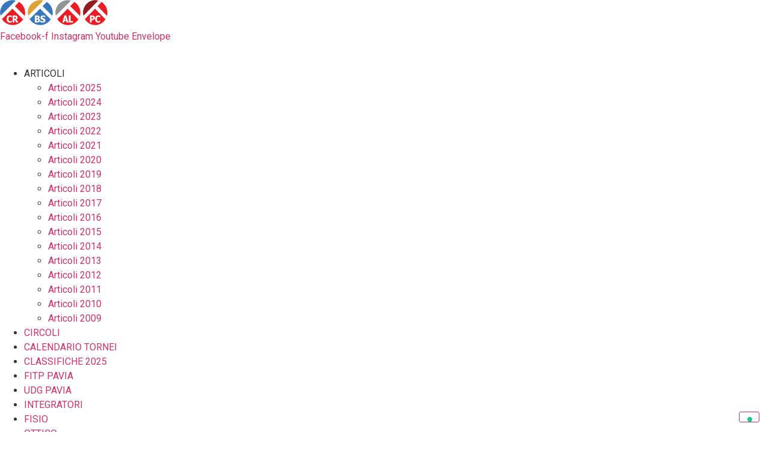

--- FILE ---
content_type: text/html; charset=UTF-8
request_url: https://tennispavese.it/2011/04/26/
body_size: 26598
content:
<!doctype html>
<html lang="it-IT">
<head>
	<meta charset="UTF-8">
	<meta name="viewport" content="width=device-width, initial-scale=1">
	<link rel="profile" href="https://gmpg.org/xfn/11">
				<script type="text/javascript" class="_iub_cs_skip">
				var _iub = _iub || {};
				_iub.csConfiguration = _iub.csConfiguration || {};
				_iub.csConfiguration.siteId = "2459747";
				_iub.csConfiguration.cookiePolicyId = "86028477";
			</script>
			<script class="_iub_cs_skip" src="https://cs.iubenda.com/autoblocking/2459747.js"></script>
			<!-- Manifest added by SuperPWA - Progressive Web Apps Plugin For WordPress -->
<link rel="manifest" href="/superpwa-manifest-6.json">
<meta name="theme-color" content="#009ee3">
<meta name="mobile-web-app-capable" content="yes">
<meta name="apple-touch-fullscreen" content="yes">
<meta name="apple-mobile-web-app-title" content="TennisPavese.it">
<meta name="application-name" content="TennisPavese.it">
<meta name="apple-mobile-web-app-capable" content="yes">
<meta name="apple-mobile-web-app-status-bar-style" content="default">
<link rel="apple-touch-icon"  href="https://tennispavese.it/wp-content/uploads/sites/6/2022/07/IconaApp-TP.png">
<link rel="apple-touch-icon" sizes="192x192" href="https://tennispavese.it/wp-content/uploads/sites/6/2022/07/IconaApp-TP.png">
<link rel="apple-touch-startup-image" media="screen and (device-width: 320px) and (device-height: 568px) and (-webkit-device-pixel-ratio: 2) and (orientation: landscape)" href="https://tennispavese.it/wp-content/uploads/sites/6/superpwa-splashIcons/super_splash_screens/icon_1136x640.png"/>
<link rel="apple-touch-startup-image" media="screen and (device-width: 320px) and (device-height: 568px) and (-webkit-device-pixel-ratio: 2) and (orientation: portrait)" href="https://tennispavese.it/wp-content/uploads/sites/6/superpwa-splashIcons/super_splash_screens/icon_640x1136.png"/>
<link rel="apple-touch-startup-image" media="screen and (device-width: 414px) and (device-height: 896px) and (-webkit-device-pixel-ratio: 3) and (orientation: landscape)" href="https://tennispavese.it/wp-content/uploads/sites/6/superpwa-splashIcons/super_splash_screens/icon_2688x1242.png"/>
<link rel="apple-touch-startup-image" media="screen and (device-width: 414px) and (device-height: 896px) and (-webkit-device-pixel-ratio: 2) and (orientation: landscape)" href="https://tennispavese.it/wp-content/uploads/sites/6/superpwa-splashIcons/super_splash_screens/icon_1792x828.png"/>
<link rel="apple-touch-startup-image" media="screen and (device-width: 375px) and (device-height: 812px) and (-webkit-device-pixel-ratio: 3) and (orientation: portrait)" href="https://tennispavese.it/wp-content/uploads/sites/6/superpwa-splashIcons/super_splash_screens/icon_1125x2436.png"/>
<link rel="apple-touch-startup-image" media="screen and (device-width: 414px) and (device-height: 896px) and (-webkit-device-pixel-ratio: 2) and (orientation: portrait)" href="https://tennispavese.it/wp-content/uploads/sites/6/superpwa-splashIcons/super_splash_screens/icon_828x1792.png"/>
<link rel="apple-touch-startup-image" media="screen and (device-width: 375px) and (device-height: 812px) and (-webkit-device-pixel-ratio: 3) and (orientation: landscape)" href="https://tennispavese.it/wp-content/uploads/sites/6/superpwa-splashIcons/super_splash_screens/icon_2436x1125.png"/>
<link rel="apple-touch-startup-image" media="screen and (device-width: 414px) and (device-height: 736px) and (-webkit-device-pixel-ratio: 3) and (orientation: portrait)" href="https://tennispavese.it/wp-content/uploads/sites/6/superpwa-splashIcons/super_splash_screens/icon_1242x2208.png"/>
<link rel="apple-touch-startup-image" media="screen and (device-width: 414px) and (device-height: 736px) and (-webkit-device-pixel-ratio: 3) and (orientation: landscape)" href="https://tennispavese.it/wp-content/uploads/sites/6/superpwa-splashIcons/super_splash_screens/icon_2208x1242.png"/>
<link rel="apple-touch-startup-image" media="screen and (device-width: 375px) and (device-height: 667px) and (-webkit-device-pixel-ratio: 2) and (orientation: landscape)" href="https://tennispavese.it/wp-content/uploads/sites/6/superpwa-splashIcons/super_splash_screens/icon_1334x750.png"/>
<link rel="apple-touch-startup-image" media="screen and (device-width: 375px) and (device-height: 667px) and (-webkit-device-pixel-ratio: 2) and (orientation: portrait)" href="https://tennispavese.it/wp-content/uploads/sites/6/superpwa-splashIcons/super_splash_screens/icon_750x1334.png"/>
<link rel="apple-touch-startup-image" media="screen and (device-width: 1024px) and (device-height: 1366px) and (-webkit-device-pixel-ratio: 2) and (orientation: landscape)" href="https://tennispavese.it/wp-content/uploads/sites/6/superpwa-splashIcons/super_splash_screens/icon_2732x2048.png"/>
<link rel="apple-touch-startup-image" media="screen and (device-width: 1024px) and (device-height: 1366px) and (-webkit-device-pixel-ratio: 2) and (orientation: portrait)" href="https://tennispavese.it/wp-content/uploads/sites/6/superpwa-splashIcons/super_splash_screens/icon_2048x2732.png"/>
<link rel="apple-touch-startup-image" media="screen and (device-width: 834px) and (device-height: 1194px) and (-webkit-device-pixel-ratio: 2) and (orientation: landscape)" href="https://tennispavese.it/wp-content/uploads/sites/6/superpwa-splashIcons/super_splash_screens/icon_2388x1668.png"/>
<link rel="apple-touch-startup-image" media="screen and (device-width: 834px) and (device-height: 1194px) and (-webkit-device-pixel-ratio: 2) and (orientation: portrait)" href="https://tennispavese.it/wp-content/uploads/sites/6/superpwa-splashIcons/super_splash_screens/icon_1668x2388.png"/>
<link rel="apple-touch-startup-image" media="screen and (device-width: 834px) and (device-height: 1112px) and (-webkit-device-pixel-ratio: 2) and (orientation: landscape)" href="https://tennispavese.it/wp-content/uploads/sites/6/superpwa-splashIcons/super_splash_screens/icon_2224x1668.png"/>
<link rel="apple-touch-startup-image" media="screen and (device-width: 414px) and (device-height: 896px) and (-webkit-device-pixel-ratio: 3) and (orientation: portrait)" href="https://tennispavese.it/wp-content/uploads/sites/6/superpwa-splashIcons/super_splash_screens/icon_1242x2688.png"/>
<link rel="apple-touch-startup-image" media="screen and (device-width: 834px) and (device-height: 1112px) and (-webkit-device-pixel-ratio: 2) and (orientation: portrait)" href="https://tennispavese.it/wp-content/uploads/sites/6/superpwa-splashIcons/super_splash_screens/icon_1668x2224.png"/>
<link rel="apple-touch-startup-image" media="screen and (device-width: 768px) and (device-height: 1024px) and (-webkit-device-pixel-ratio: 2) and (orientation: portrait)" href="https://tennispavese.it/wp-content/uploads/sites/6/superpwa-splashIcons/super_splash_screens/icon_1536x2048.png"/>
<link rel="apple-touch-startup-image" media="screen and (device-width: 768px) and (device-height: 1024px) and (-webkit-device-pixel-ratio: 2) and (orientation: landscape)" href="https://tennispavese.it/wp-content/uploads/sites/6/superpwa-splashIcons/super_splash_screens/icon_2048x1536.png"/>
<!-- / SuperPWA.com -->
<meta name='robots' content='noindex, follow' />
	<style>img:is([sizes="auto" i], [sizes^="auto," i]) { contain-intrinsic-size: 3000px 1500px }</style>
	
	<!-- This site is optimized with the Yoast SEO plugin v26.0 - https://yoast.com/wordpress/plugins/seo/ -->
	<title>26 Aprile 2011 - TennisPavese.it</title>
	<meta property="og:locale" content="it_IT" />
	<meta property="og:type" content="website" />
	<meta property="og:title" content="26 Aprile 2011 - TennisPavese.it" />
	<meta property="og:url" content="https://tennispavese.it/2011/04/26/" />
	<meta property="og:site_name" content="TennisPavese.it" />
	<meta name="twitter:card" content="summary_large_image" />
	<script type="application/ld+json" class="yoast-schema-graph">{"@context":"https://schema.org","@graph":[{"@type":"CollectionPage","@id":"https://tennispavese.it/2011/04/26/","url":"https://tennispavese.it/2011/04/26/","name":"26 Aprile 2011 - TennisPavese.it","isPartOf":{"@id":"https://tennispavese.it/#website"},"primaryImageOfPage":{"@id":"https://tennispavese.it/2011/04/26/#primaryimage"},"image":{"@id":"https://tennispavese.it/2011/04/26/#primaryimage"},"thumbnailUrl":"https://tennispavese.it/wp-content/uploads/sites/6/2017/08/pretennis.gif","breadcrumb":{"@id":"https://tennispavese.it/2011/04/26/#breadcrumb"},"inLanguage":"it-IT"},{"@type":"ImageObject","inLanguage":"it-IT","@id":"https://tennispavese.it/2011/04/26/#primaryimage","url":"https://tennispavese.it/wp-content/uploads/sites/6/2017/08/pretennis.gif","contentUrl":"https://tennispavese.it/wp-content/uploads/sites/6/2017/08/pretennis.gif","width":576,"height":242},{"@type":"BreadcrumbList","@id":"https://tennispavese.it/2011/04/26/#breadcrumb","itemListElement":[{"@type":"ListItem","position":1,"name":"Home","item":"https://tennispavese.it/"},{"@type":"ListItem","position":2,"name":"Archivi per 26 Aprile 2011"}]},{"@type":"WebSite","@id":"https://tennispavese.it/#website","url":"https://tennispavese.it/","name":"TennisPavese.it","description":"Tennis Pavese - il sito del tennis e del padel in provincia di Pavia","publisher":{"@id":"https://tennispavese.it/#organization"},"potentialAction":[{"@type":"SearchAction","target":{"@type":"EntryPoint","urlTemplate":"https://tennispavese.it/?s={search_term_string}"},"query-input":{"@type":"PropertyValueSpecification","valueRequired":true,"valueName":"search_term_string"}}],"inLanguage":"it-IT"},{"@type":"Organization","@id":"https://tennispavese.it/#organization","name":"TennisPavese.it","url":"https://tennispavese.it/","logo":{"@type":"ImageObject","inLanguage":"it-IT","@id":"https://tennispavese.it/#/schema/logo/image/","url":"https://tennispavese.it/wp-content/uploads/sites/6/2021/05/TennisPavese-testata300x90.svg","contentUrl":"https://tennispavese.it/wp-content/uploads/sites/6/2021/05/TennisPavese-testata300x90.svg","width":300,"height":90,"caption":"TennisPavese.it"},"image":{"@id":"https://tennispavese.it/#/schema/logo/image/"}}]}</script>
	<!-- / Yoast SEO plugin. -->


<link rel='dns-prefetch' href='//cdn.iubenda.com' />
<link rel='dns-prefetch' href='//stats.wp.com' />
<link rel="alternate" type="application/rss+xml" title="TennisPavese.it &raquo; Feed" href="https://tennispavese.it/feed/" />
<link rel="alternate" type="application/rss+xml" title="TennisPavese.it &raquo; Feed dei commenti" href="https://tennispavese.it/comments/feed/" />
<script>
window._wpemojiSettings = {"baseUrl":"https:\/\/s.w.org\/images\/core\/emoji\/16.0.1\/72x72\/","ext":".png","svgUrl":"https:\/\/s.w.org\/images\/core\/emoji\/16.0.1\/svg\/","svgExt":".svg","source":{"concatemoji":"https:\/\/tennispavese.it\/wp-includes\/js\/wp-emoji-release.min.js?ver=6.8.3"}};
/*! This file is auto-generated */
!function(s,n){var o,i,e;function c(e){try{var t={supportTests:e,timestamp:(new Date).valueOf()};sessionStorage.setItem(o,JSON.stringify(t))}catch(e){}}function p(e,t,n){e.clearRect(0,0,e.canvas.width,e.canvas.height),e.fillText(t,0,0);var t=new Uint32Array(e.getImageData(0,0,e.canvas.width,e.canvas.height).data),a=(e.clearRect(0,0,e.canvas.width,e.canvas.height),e.fillText(n,0,0),new Uint32Array(e.getImageData(0,0,e.canvas.width,e.canvas.height).data));return t.every(function(e,t){return e===a[t]})}function u(e,t){e.clearRect(0,0,e.canvas.width,e.canvas.height),e.fillText(t,0,0);for(var n=e.getImageData(16,16,1,1),a=0;a<n.data.length;a++)if(0!==n.data[a])return!1;return!0}function f(e,t,n,a){switch(t){case"flag":return n(e,"\ud83c\udff3\ufe0f\u200d\u26a7\ufe0f","\ud83c\udff3\ufe0f\u200b\u26a7\ufe0f")?!1:!n(e,"\ud83c\udde8\ud83c\uddf6","\ud83c\udde8\u200b\ud83c\uddf6")&&!n(e,"\ud83c\udff4\udb40\udc67\udb40\udc62\udb40\udc65\udb40\udc6e\udb40\udc67\udb40\udc7f","\ud83c\udff4\u200b\udb40\udc67\u200b\udb40\udc62\u200b\udb40\udc65\u200b\udb40\udc6e\u200b\udb40\udc67\u200b\udb40\udc7f");case"emoji":return!a(e,"\ud83e\udedf")}return!1}function g(e,t,n,a){var r="undefined"!=typeof WorkerGlobalScope&&self instanceof WorkerGlobalScope?new OffscreenCanvas(300,150):s.createElement("canvas"),o=r.getContext("2d",{willReadFrequently:!0}),i=(o.textBaseline="top",o.font="600 32px Arial",{});return e.forEach(function(e){i[e]=t(o,e,n,a)}),i}function t(e){var t=s.createElement("script");t.src=e,t.defer=!0,s.head.appendChild(t)}"undefined"!=typeof Promise&&(o="wpEmojiSettingsSupports",i=["flag","emoji"],n.supports={everything:!0,everythingExceptFlag:!0},e=new Promise(function(e){s.addEventListener("DOMContentLoaded",e,{once:!0})}),new Promise(function(t){var n=function(){try{var e=JSON.parse(sessionStorage.getItem(o));if("object"==typeof e&&"number"==typeof e.timestamp&&(new Date).valueOf()<e.timestamp+604800&&"object"==typeof e.supportTests)return e.supportTests}catch(e){}return null}();if(!n){if("undefined"!=typeof Worker&&"undefined"!=typeof OffscreenCanvas&&"undefined"!=typeof URL&&URL.createObjectURL&&"undefined"!=typeof Blob)try{var e="postMessage("+g.toString()+"("+[JSON.stringify(i),f.toString(),p.toString(),u.toString()].join(",")+"));",a=new Blob([e],{type:"text/javascript"}),r=new Worker(URL.createObjectURL(a),{name:"wpTestEmojiSupports"});return void(r.onmessage=function(e){c(n=e.data),r.terminate(),t(n)})}catch(e){}c(n=g(i,f,p,u))}t(n)}).then(function(e){for(var t in e)n.supports[t]=e[t],n.supports.everything=n.supports.everything&&n.supports[t],"flag"!==t&&(n.supports.everythingExceptFlag=n.supports.everythingExceptFlag&&n.supports[t]);n.supports.everythingExceptFlag=n.supports.everythingExceptFlag&&!n.supports.flag,n.DOMReady=!1,n.readyCallback=function(){n.DOMReady=!0}}).then(function(){return e}).then(function(){var e;n.supports.everything||(n.readyCallback(),(e=n.source||{}).concatemoji?t(e.concatemoji):e.wpemoji&&e.twemoji&&(t(e.twemoji),t(e.wpemoji)))}))}((window,document),window._wpemojiSettings);
</script>
<!-- tennispavese.it is managing ads with Advanced Ads 2.0.12 – https://wpadvancedads.com/ --><script id="tenni-ready">
			window.advanced_ads_ready=function(e,a){a=a||"complete";var d=function(e){return"interactive"===a?"loading"!==e:"complete"===e};d(document.readyState)?e():document.addEventListener("readystatechange",(function(a){d(a.target.readyState)&&e()}),{once:"interactive"===a})},window.advanced_ads_ready_queue=window.advanced_ads_ready_queue||[];		</script>
		
<link rel='stylesheet' id='gs-swiper-css' href='https://tennispavese.it/wp-content/plugins/gs-logo-slider/assets/libs/swiper-js/swiper.min.css?ver=3.7.7' media='all' />
<link rel='stylesheet' id='gs-tippyjs-css' href='https://tennispavese.it/wp-content/plugins/gs-logo-slider/assets/libs/tippyjs/tippy.css?ver=3.7.7' media='all' />
<link rel='stylesheet' id='gs-logo-public-css' href='https://tennispavese.it/wp-content/plugins/gs-logo-slider/assets/css/gs-logo.min.css?ver=3.7.7' media='all' />
<style id='wp-emoji-styles-inline-css'>

	img.wp-smiley, img.emoji {
		display: inline !important;
		border: none !important;
		box-shadow: none !important;
		height: 1em !important;
		width: 1em !important;
		margin: 0 0.07em !important;
		vertical-align: -0.1em !important;
		background: none !important;
		padding: 0 !important;
	}
</style>
<link rel='stylesheet' id='wp-block-library-css' href='https://tennispavese.it/wp-includes/css/dist/block-library/style.min.css?ver=6.8.3' media='all' />
<style id='safe-svg-svg-icon-style-inline-css'>
.safe-svg-cover{text-align:center}.safe-svg-cover .safe-svg-inside{display:inline-block;max-width:100%}.safe-svg-cover svg{fill:currentColor;height:100%;max-height:100%;max-width:100%;width:100%}

</style>
<link rel='stylesheet' id='mediaelement-css' href='https://tennispavese.it/wp-includes/js/mediaelement/mediaelementplayer-legacy.min.css?ver=4.2.17' media='all' />
<link rel='stylesheet' id='wp-mediaelement-css' href='https://tennispavese.it/wp-includes/js/mediaelement/wp-mediaelement.min.css?ver=6.8.3' media='all' />
<style id='jetpack-sharing-buttons-style-inline-css'>
.jetpack-sharing-buttons__services-list{display:flex;flex-direction:row;flex-wrap:wrap;gap:0;list-style-type:none;margin:5px;padding:0}.jetpack-sharing-buttons__services-list.has-small-icon-size{font-size:12px}.jetpack-sharing-buttons__services-list.has-normal-icon-size{font-size:16px}.jetpack-sharing-buttons__services-list.has-large-icon-size{font-size:24px}.jetpack-sharing-buttons__services-list.has-huge-icon-size{font-size:36px}@media print{.jetpack-sharing-buttons__services-list{display:none!important}}.editor-styles-wrapper .wp-block-jetpack-sharing-buttons{gap:0;padding-inline-start:0}ul.jetpack-sharing-buttons__services-list.has-background{padding:1.25em 2.375em}
</style>
<link rel='stylesheet' id='jet-engine-frontend-css' href='https://tennispavese.it/wp-content/plugins/jet-engine/assets/css/frontend.css?ver=3.4.0' media='all' />
<style id='global-styles-inline-css'>
:root{--wp--preset--aspect-ratio--square: 1;--wp--preset--aspect-ratio--4-3: 4/3;--wp--preset--aspect-ratio--3-4: 3/4;--wp--preset--aspect-ratio--3-2: 3/2;--wp--preset--aspect-ratio--2-3: 2/3;--wp--preset--aspect-ratio--16-9: 16/9;--wp--preset--aspect-ratio--9-16: 9/16;--wp--preset--color--black: #000000;--wp--preset--color--cyan-bluish-gray: #abb8c3;--wp--preset--color--white: #ffffff;--wp--preset--color--pale-pink: #f78da7;--wp--preset--color--vivid-red: #cf2e2e;--wp--preset--color--luminous-vivid-orange: #ff6900;--wp--preset--color--luminous-vivid-amber: #fcb900;--wp--preset--color--light-green-cyan: #7bdcb5;--wp--preset--color--vivid-green-cyan: #00d084;--wp--preset--color--pale-cyan-blue: #8ed1fc;--wp--preset--color--vivid-cyan-blue: #0693e3;--wp--preset--color--vivid-purple: #9b51e0;--wp--preset--gradient--vivid-cyan-blue-to-vivid-purple: linear-gradient(135deg,rgba(6,147,227,1) 0%,rgb(155,81,224) 100%);--wp--preset--gradient--light-green-cyan-to-vivid-green-cyan: linear-gradient(135deg,rgb(122,220,180) 0%,rgb(0,208,130) 100%);--wp--preset--gradient--luminous-vivid-amber-to-luminous-vivid-orange: linear-gradient(135deg,rgba(252,185,0,1) 0%,rgba(255,105,0,1) 100%);--wp--preset--gradient--luminous-vivid-orange-to-vivid-red: linear-gradient(135deg,rgba(255,105,0,1) 0%,rgb(207,46,46) 100%);--wp--preset--gradient--very-light-gray-to-cyan-bluish-gray: linear-gradient(135deg,rgb(238,238,238) 0%,rgb(169,184,195) 100%);--wp--preset--gradient--cool-to-warm-spectrum: linear-gradient(135deg,rgb(74,234,220) 0%,rgb(151,120,209) 20%,rgb(207,42,186) 40%,rgb(238,44,130) 60%,rgb(251,105,98) 80%,rgb(254,248,76) 100%);--wp--preset--gradient--blush-light-purple: linear-gradient(135deg,rgb(255,206,236) 0%,rgb(152,150,240) 100%);--wp--preset--gradient--blush-bordeaux: linear-gradient(135deg,rgb(254,205,165) 0%,rgb(254,45,45) 50%,rgb(107,0,62) 100%);--wp--preset--gradient--luminous-dusk: linear-gradient(135deg,rgb(255,203,112) 0%,rgb(199,81,192) 50%,rgb(65,88,208) 100%);--wp--preset--gradient--pale-ocean: linear-gradient(135deg,rgb(255,245,203) 0%,rgb(182,227,212) 50%,rgb(51,167,181) 100%);--wp--preset--gradient--electric-grass: linear-gradient(135deg,rgb(202,248,128) 0%,rgb(113,206,126) 100%);--wp--preset--gradient--midnight: linear-gradient(135deg,rgb(2,3,129) 0%,rgb(40,116,252) 100%);--wp--preset--font-size--small: 13px;--wp--preset--font-size--medium: 20px;--wp--preset--font-size--large: 36px;--wp--preset--font-size--x-large: 42px;--wp--preset--spacing--20: 0.44rem;--wp--preset--spacing--30: 0.67rem;--wp--preset--spacing--40: 1rem;--wp--preset--spacing--50: 1.5rem;--wp--preset--spacing--60: 2.25rem;--wp--preset--spacing--70: 3.38rem;--wp--preset--spacing--80: 5.06rem;--wp--preset--shadow--natural: 6px 6px 9px rgba(0, 0, 0, 0.2);--wp--preset--shadow--deep: 12px 12px 50px rgba(0, 0, 0, 0.4);--wp--preset--shadow--sharp: 6px 6px 0px rgba(0, 0, 0, 0.2);--wp--preset--shadow--outlined: 6px 6px 0px -3px rgba(255, 255, 255, 1), 6px 6px rgba(0, 0, 0, 1);--wp--preset--shadow--crisp: 6px 6px 0px rgba(0, 0, 0, 1);}:root { --wp--style--global--content-size: 800px;--wp--style--global--wide-size: 1200px; }:where(body) { margin: 0; }.wp-site-blocks > .alignleft { float: left; margin-right: 2em; }.wp-site-blocks > .alignright { float: right; margin-left: 2em; }.wp-site-blocks > .aligncenter { justify-content: center; margin-left: auto; margin-right: auto; }:where(.wp-site-blocks) > * { margin-block-start: 24px; margin-block-end: 0; }:where(.wp-site-blocks) > :first-child { margin-block-start: 0; }:where(.wp-site-blocks) > :last-child { margin-block-end: 0; }:root { --wp--style--block-gap: 24px; }:root :where(.is-layout-flow) > :first-child{margin-block-start: 0;}:root :where(.is-layout-flow) > :last-child{margin-block-end: 0;}:root :where(.is-layout-flow) > *{margin-block-start: 24px;margin-block-end: 0;}:root :where(.is-layout-constrained) > :first-child{margin-block-start: 0;}:root :where(.is-layout-constrained) > :last-child{margin-block-end: 0;}:root :where(.is-layout-constrained) > *{margin-block-start: 24px;margin-block-end: 0;}:root :where(.is-layout-flex){gap: 24px;}:root :where(.is-layout-grid){gap: 24px;}.is-layout-flow > .alignleft{float: left;margin-inline-start: 0;margin-inline-end: 2em;}.is-layout-flow > .alignright{float: right;margin-inline-start: 2em;margin-inline-end: 0;}.is-layout-flow > .aligncenter{margin-left: auto !important;margin-right: auto !important;}.is-layout-constrained > .alignleft{float: left;margin-inline-start: 0;margin-inline-end: 2em;}.is-layout-constrained > .alignright{float: right;margin-inline-start: 2em;margin-inline-end: 0;}.is-layout-constrained > .aligncenter{margin-left: auto !important;margin-right: auto !important;}.is-layout-constrained > :where(:not(.alignleft):not(.alignright):not(.alignfull)){max-width: var(--wp--style--global--content-size);margin-left: auto !important;margin-right: auto !important;}.is-layout-constrained > .alignwide{max-width: var(--wp--style--global--wide-size);}body .is-layout-flex{display: flex;}.is-layout-flex{flex-wrap: wrap;align-items: center;}.is-layout-flex > :is(*, div){margin: 0;}body .is-layout-grid{display: grid;}.is-layout-grid > :is(*, div){margin: 0;}body{padding-top: 0px;padding-right: 0px;padding-bottom: 0px;padding-left: 0px;}a:where(:not(.wp-element-button)){text-decoration: underline;}:root :where(.wp-element-button, .wp-block-button__link){background-color: #32373c;border-width: 0;color: #fff;font-family: inherit;font-size: inherit;line-height: inherit;padding: calc(0.667em + 2px) calc(1.333em + 2px);text-decoration: none;}.has-black-color{color: var(--wp--preset--color--black) !important;}.has-cyan-bluish-gray-color{color: var(--wp--preset--color--cyan-bluish-gray) !important;}.has-white-color{color: var(--wp--preset--color--white) !important;}.has-pale-pink-color{color: var(--wp--preset--color--pale-pink) !important;}.has-vivid-red-color{color: var(--wp--preset--color--vivid-red) !important;}.has-luminous-vivid-orange-color{color: var(--wp--preset--color--luminous-vivid-orange) !important;}.has-luminous-vivid-amber-color{color: var(--wp--preset--color--luminous-vivid-amber) !important;}.has-light-green-cyan-color{color: var(--wp--preset--color--light-green-cyan) !important;}.has-vivid-green-cyan-color{color: var(--wp--preset--color--vivid-green-cyan) !important;}.has-pale-cyan-blue-color{color: var(--wp--preset--color--pale-cyan-blue) !important;}.has-vivid-cyan-blue-color{color: var(--wp--preset--color--vivid-cyan-blue) !important;}.has-vivid-purple-color{color: var(--wp--preset--color--vivid-purple) !important;}.has-black-background-color{background-color: var(--wp--preset--color--black) !important;}.has-cyan-bluish-gray-background-color{background-color: var(--wp--preset--color--cyan-bluish-gray) !important;}.has-white-background-color{background-color: var(--wp--preset--color--white) !important;}.has-pale-pink-background-color{background-color: var(--wp--preset--color--pale-pink) !important;}.has-vivid-red-background-color{background-color: var(--wp--preset--color--vivid-red) !important;}.has-luminous-vivid-orange-background-color{background-color: var(--wp--preset--color--luminous-vivid-orange) !important;}.has-luminous-vivid-amber-background-color{background-color: var(--wp--preset--color--luminous-vivid-amber) !important;}.has-light-green-cyan-background-color{background-color: var(--wp--preset--color--light-green-cyan) !important;}.has-vivid-green-cyan-background-color{background-color: var(--wp--preset--color--vivid-green-cyan) !important;}.has-pale-cyan-blue-background-color{background-color: var(--wp--preset--color--pale-cyan-blue) !important;}.has-vivid-cyan-blue-background-color{background-color: var(--wp--preset--color--vivid-cyan-blue) !important;}.has-vivid-purple-background-color{background-color: var(--wp--preset--color--vivid-purple) !important;}.has-black-border-color{border-color: var(--wp--preset--color--black) !important;}.has-cyan-bluish-gray-border-color{border-color: var(--wp--preset--color--cyan-bluish-gray) !important;}.has-white-border-color{border-color: var(--wp--preset--color--white) !important;}.has-pale-pink-border-color{border-color: var(--wp--preset--color--pale-pink) !important;}.has-vivid-red-border-color{border-color: var(--wp--preset--color--vivid-red) !important;}.has-luminous-vivid-orange-border-color{border-color: var(--wp--preset--color--luminous-vivid-orange) !important;}.has-luminous-vivid-amber-border-color{border-color: var(--wp--preset--color--luminous-vivid-amber) !important;}.has-light-green-cyan-border-color{border-color: var(--wp--preset--color--light-green-cyan) !important;}.has-vivid-green-cyan-border-color{border-color: var(--wp--preset--color--vivid-green-cyan) !important;}.has-pale-cyan-blue-border-color{border-color: var(--wp--preset--color--pale-cyan-blue) !important;}.has-vivid-cyan-blue-border-color{border-color: var(--wp--preset--color--vivid-cyan-blue) !important;}.has-vivid-purple-border-color{border-color: var(--wp--preset--color--vivid-purple) !important;}.has-vivid-cyan-blue-to-vivid-purple-gradient-background{background: var(--wp--preset--gradient--vivid-cyan-blue-to-vivid-purple) !important;}.has-light-green-cyan-to-vivid-green-cyan-gradient-background{background: var(--wp--preset--gradient--light-green-cyan-to-vivid-green-cyan) !important;}.has-luminous-vivid-amber-to-luminous-vivid-orange-gradient-background{background: var(--wp--preset--gradient--luminous-vivid-amber-to-luminous-vivid-orange) !important;}.has-luminous-vivid-orange-to-vivid-red-gradient-background{background: var(--wp--preset--gradient--luminous-vivid-orange-to-vivid-red) !important;}.has-very-light-gray-to-cyan-bluish-gray-gradient-background{background: var(--wp--preset--gradient--very-light-gray-to-cyan-bluish-gray) !important;}.has-cool-to-warm-spectrum-gradient-background{background: var(--wp--preset--gradient--cool-to-warm-spectrum) !important;}.has-blush-light-purple-gradient-background{background: var(--wp--preset--gradient--blush-light-purple) !important;}.has-blush-bordeaux-gradient-background{background: var(--wp--preset--gradient--blush-bordeaux) !important;}.has-luminous-dusk-gradient-background{background: var(--wp--preset--gradient--luminous-dusk) !important;}.has-pale-ocean-gradient-background{background: var(--wp--preset--gradient--pale-ocean) !important;}.has-electric-grass-gradient-background{background: var(--wp--preset--gradient--electric-grass) !important;}.has-midnight-gradient-background{background: var(--wp--preset--gradient--midnight) !important;}.has-small-font-size{font-size: var(--wp--preset--font-size--small) !important;}.has-medium-font-size{font-size: var(--wp--preset--font-size--medium) !important;}.has-large-font-size{font-size: var(--wp--preset--font-size--large) !important;}.has-x-large-font-size{font-size: var(--wp--preset--font-size--x-large) !important;}
:root :where(.wp-block-pullquote){font-size: 1.5em;line-height: 1.6;}
</style>
<link rel='stylesheet' id='preloader-style-css' href='https://tennispavese.it/wp-content/plugins/super-progressive-web-apps-pro/assets/css/preloader-main.min.css?ver=1.32' media='all' />
<link rel='stylesheet' id='hello-elementor-css' href='https://tennispavese.it/wp-content/themes/hello-elementor/assets/css/reset.css?ver=3.4.4' media='all' />
<link rel='stylesheet' id='hello-elementor-theme-style-css' href='https://tennispavese.it/wp-content/themes/hello-elementor/assets/css/theme.css?ver=3.4.4' media='all' />
<link rel='stylesheet' id='hello-elementor-header-footer-css' href='https://tennispavese.it/wp-content/themes/hello-elementor/assets/css/header-footer.css?ver=3.4.4' media='all' />
<link rel='stylesheet' id='elementor-frontend-css' href='https://tennispavese.it/wp-content/plugins/elementor/assets/css/frontend.min.css?ver=3.32.2' media='all' />
<link rel='stylesheet' id='widget-social-icons-css' href='https://tennispavese.it/wp-content/plugins/elementor/assets/css/widget-social-icons.min.css?ver=3.32.2' media='all' />
<link rel='stylesheet' id='e-apple-webkit-css' href='https://tennispavese.it/wp-content/plugins/elementor/assets/css/conditionals/apple-webkit.min.css?ver=3.32.2' media='all' />
<link rel='stylesheet' id='widget-image-css' href='https://tennispavese.it/wp-content/plugins/elementor/assets/css/widget-image.min.css?ver=3.32.2' media='all' />
<link rel='stylesheet' id='widget-nav-menu-css' href='https://tennispavese.it/wp-content/plugins/elementor-pro/assets/css/widget-nav-menu.min.css?ver=3.32.1' media='all' />
<link rel='stylesheet' id='widget-search-form-css' href='https://tennispavese.it/wp-content/plugins/elementor-pro/assets/css/widget-search-form.min.css?ver=3.32.1' media='all' />
<link rel='stylesheet' id='elementor-icons-shared-0-css' href='https://tennispavese.it/wp-content/plugins/elementor/assets/lib/font-awesome/css/fontawesome.min.css?ver=5.15.3' media='all' />
<link rel='stylesheet' id='elementor-icons-fa-solid-css' href='https://tennispavese.it/wp-content/plugins/elementor/assets/lib/font-awesome/css/solid.min.css?ver=5.15.3' media='all' />
<link rel='stylesheet' id='e-sticky-css' href='https://tennispavese.it/wp-content/plugins/elementor-pro/assets/css/modules/sticky.min.css?ver=3.32.1' media='all' />
<link rel='stylesheet' id='widget-heading-css' href='https://tennispavese.it/wp-content/plugins/elementor/assets/css/widget-heading.min.css?ver=3.32.2' media='all' />
<link rel='stylesheet' id='widget-posts-css' href='https://tennispavese.it/wp-content/plugins/elementor-pro/assets/css/widget-posts.min.css?ver=3.32.1' media='all' />
<link rel='stylesheet' id='elementor-icons-css' href='https://tennispavese.it/wp-content/plugins/elementor/assets/lib/eicons/css/elementor-icons.min.css?ver=5.44.0' media='all' />
<link rel='stylesheet' id='elementor-post-3-css' href='https://tennispavese.it/wp-content/uploads/sites/6/elementor/css/post-3.css?ver=1758790910' media='all' />
<link rel='stylesheet' id='elementor-post-43131-css' href='https://tennispavese.it/wp-content/uploads/sites/6/elementor/css/post-43131.css?ver=1758790910' media='all' />
<link rel='stylesheet' id='elementor-post-43194-css' href='https://tennispavese.it/wp-content/uploads/sites/6/elementor/css/post-43194.css?ver=1758790910' media='all' />
<link rel='stylesheet' id='elementor-post-43214-css' href='https://tennispavese.it/wp-content/uploads/sites/6/elementor/css/post-43214.css?ver=1758791571' media='all' />
<link rel='stylesheet' id='tablepress-default-css' href='https://tennispavese.it/wp-content/uploads/sites/6/tablepress-combined.min.css?ver=32' media='all' />
<link rel='stylesheet' id='unslider-css-css' href='https://tennispavese.it/wp-content/plugins/advanced-ads-slider/public/assets/css/unslider.css?ver=2.0.2' media='all' />
<link rel='stylesheet' id='slider-css-css' href='https://tennispavese.it/wp-content/plugins/advanced-ads-slider/public/assets/css/slider.css?ver=2.0.2' media='all' />
<link rel='stylesheet' id='hello-elementor-child-style-css' href='https://tennispavese.it/wp-content/themes/hello-theme-child-master/style.css?ver=1.0.0' media='all' />
<link rel='stylesheet' id='elementor-gf-roboto-css' href='https://fonts.googleapis.com/css?family=Roboto:100,100italic,200,200italic,300,300italic,400,400italic,500,500italic,600,600italic,700,700italic,800,800italic,900,900italic&#038;display=auto' media='all' />
<link rel='stylesheet' id='elementor-gf-robotoslab-css' href='https://fonts.googleapis.com/css?family=Roboto+Slab:100,100italic,200,200italic,300,300italic,400,400italic,500,500italic,600,600italic,700,700italic,800,800italic,900,900italic&#038;display=auto' media='all' />
<link rel='stylesheet' id='elementor-icons-fa-brands-css' href='https://tennispavese.it/wp-content/plugins/elementor/assets/lib/font-awesome/css/brands.min.css?ver=5.15.3' media='all' />
<script src="https://tennispavese.it/wp-includes/js/jquery/jquery.min.js?ver=3.7.1" id="jquery-core-js"></script>
<script src="https://tennispavese.it/wp-includes/js/jquery/jquery-migrate.min.js?ver=3.4.1" id="jquery-migrate-js"></script>

<script  type="text/javascript" class=" _iub_cs_skip" id="iubenda-head-inline-scripts-0">
var _iub = _iub || [];
_iub.csConfiguration = {"siteId":2459747,"cookiePolicyId":86028477,"lang":"it"};
</script>
<script  type="text/javascript" class=" _iub_cs_skip" src="//cdn.iubenda.com/cs/tcf/stub-v2.js?ver=3.12.4" id="iubenda-head-scripts-1-js"></script>
<script  type="text/javascript" class=" _iub_cs_skip" src="//cdn.iubenda.com/cs/tcf/safe-tcf-v2.js?ver=3.12.4" id="iubenda-head-scripts-2-js"></script>
<script  type="text/javascript" charset="UTF-8" async="" class=" _iub_cs_skip" src="//cdn.iubenda.com/cs/iubenda_cs.js?ver=3.12.4" id="iubenda-head-scripts-3-js"></script>
<script src="https://tennispavese.it/wp-content/plugins/links-auto-replacer/public/js/lar-public.js?ver=2.0.0" id="links-auto-replacer-js"></script>
<script id="advanced-ads-advanced-js-js-extra">
var advads_options = {"blog_id":"6","privacy":{"enabled":false,"state":"not_needed"}};
</script>
<script src="https://tennispavese.it/wp-content/plugins/advanced-ads/public/assets/js/advanced.min.js?ver=2.0.12" id="advanced-ads-advanced-js-js"></script>
<link rel="https://api.w.org/" href="https://tennispavese.it/wp-json/" /><link rel="EditURI" type="application/rsd+xml" title="RSD" href="https://tennispavese.it/xmlrpc.php?rsd" />
<meta name="generator" content="WordPress 6.8.3" />
<!--IUB-COOKIE-BLOCK-START-->
<!-- Google tag (gtag.js) -->
<script async src="https://www.googletagmanager.com/gtag/js?id=G-HJCESM29M7"></script>
<script>
  window.dataLayer = window.dataLayer || [];
  function gtag(){dataLayer.push(arguments);}
  gtag('js', new Date());

  gtag('config', 'G-HJCESM29M7');
</script>
<!--IUB-COOKIE-BLOCK-END--><style> .lar_social_share_icon{
 				margin: 2px;
 				}</style>	<style>img#wpstats{display:none}</style>
		<script type="text/javascript">
		var advadsCfpQueue = [];
		var advadsCfpAd = function( adID ){
			if ( 'undefined' == typeof advadsProCfp ) { advadsCfpQueue.push( adID ) } else { advadsProCfp.addElement( adID ) }
		};
		</script>
		<meta name="generator" content="Elementor 3.32.2; settings: css_print_method-external, google_font-enabled, font_display-auto">
			<style>
				.e-con.e-parent:nth-of-type(n+4):not(.e-lazyloaded):not(.e-no-lazyload),
				.e-con.e-parent:nth-of-type(n+4):not(.e-lazyloaded):not(.e-no-lazyload) * {
					background-image: none !important;
				}
				@media screen and (max-height: 1024px) {
					.e-con.e-parent:nth-of-type(n+3):not(.e-lazyloaded):not(.e-no-lazyload),
					.e-con.e-parent:nth-of-type(n+3):not(.e-lazyloaded):not(.e-no-lazyload) * {
						background-image: none !important;
					}
				}
				@media screen and (max-height: 640px) {
					.e-con.e-parent:nth-of-type(n+2):not(.e-lazyloaded):not(.e-no-lazyload),
					.e-con.e-parent:nth-of-type(n+2):not(.e-lazyloaded):not(.e-no-lazyload) * {
						background-image: none !important;
					}
				}
			</style>
			<style class="wpcode-css-snippet">.custom-slider.tenni-slider-884224420.tenni-slider {
  overflow: visible;
}</style>		<script type="text/javascript">
			if ( typeof advadsGATracking === 'undefined' ) {
				window.advadsGATracking = {
					delayedAds: {},
					deferedAds: {}
				};
			}
		</script>
		<link rel="icon" href="https://tennispavese.it/wp-content/uploads/sites/6/2021/03/cropped-TennisPV-icon-32x32.png" sizes="32x32" />
<link rel="icon" href="https://tennispavese.it/wp-content/uploads/sites/6/2021/03/cropped-TennisPV-icon-192x192.png" sizes="192x192" />
<meta name="msapplication-TileImage" content="https://tennispavese.it/wp-content/uploads/sites/6/2021/03/cropped-TennisPV-icon-270x270.png" />
		<style id="wp-custom-css">
			.wp-block-list {
  margin-bottom: 1.5em; /* oppure 2em se vuoi più spazio */
}		</style>
		</head>
<body class="archive date wp-custom-logo wp-embed-responsive wp-theme-hello-elementor wp-child-theme-hello-theme-child-master hello-elementor-default elementor-page-43214 elementor-default elementor-template-full-width elementor-kit-3 aa-prefix-tenni-">


<a class="skip-link screen-reader-text" href="#content">Vai al contenuto</a>

		<header data-elementor-type="header" data-elementor-id="43131" class="elementor elementor-43131 elementor-location-header" data-elementor-post-type="elementor_library">
			<div class="elementor-element elementor-element-654c0ca e-flex e-con-boxed e-con e-parent" data-id="654c0ca" data-element_type="container" data-settings="{&quot;background_background&quot;:&quot;classic&quot;}">
					<div class="e-con-inner">
				<div class="elementor-element elementor-element-fc56f0e elementor-shape-circle e-grid-align-mobile-center e-grid-align-tablet-right elementor-grid-0 elementor-widget elementor-widget-social-icons" data-id="fc56f0e" data-element_type="widget" data-widget_type="social-icons.default">
				<div class="elementor-widget-container">
							<div class="elementor-social-icons-wrapper elementor-grid" role="list">
							<span class="elementor-grid-item" role="listitem">
					<a class="elementor-icon elementor-social-icon elementor-social-icon- elementor-repeater-item-b2ef33e" href="https://tenniscremonese.it/" target="_blank">
						<span class="elementor-screen-only"></span>
						<svg xmlns="http://www.w3.org/2000/svg" xmlns:xlink="http://www.w3.org/1999/xlink" id="Livello_1" x="0px" y="0px" width="41.859px" height="41.861px" viewBox="0 0 41.859 41.861" xml:space="preserve"> <g> <g> <path fill="#3777BB" d="M20.93,0.244c-11.424,0-20.687,9.262-20.687,20.688c0,2.317,0.382,4.546,1.084,6.627l26.229-26.23 C25.477,0.625,23.248,0.244,20.93,0.244"></path> <path fill="#EC1C24" d="M27.76,1.397L1.397,27.76C4.218,35.83,11.898,41.618,20.93,41.618c11.425,0,20.688-9.263,20.688-20.688 C41.617,11.898,35.828,4.219,27.76,1.397"></path> <path fill="#FFFFFF" d="M16.16,37.578c-1.586,0-2.834-0.53-3.742-1.595c-0.906-1.063-1.36-2.533-1.36-4.41 c0-1.861,0.464-3.332,1.395-4.411c0.928-1.078,2.166-1.618,3.717-1.618c0.42,0,0.801,0.028,1.14,0.082 c0.34,0.057,0.649,0.126,0.932,0.215c0.231,0.072,0.489,0.179,0.772,0.314c0.281,0.138,0.509,0.256,0.681,0.354v2.755h-0.296 c-0.104-0.104-0.256-0.257-0.455-0.455c-0.198-0.2-0.396-0.372-0.587-0.52c-0.218-0.159-0.467-0.3-0.747-0.42 c-0.278-0.119-0.567-0.179-0.862-0.179c-0.354,0-0.681,0.064-0.98,0.195c-0.301,0.129-0.588,0.358-0.863,0.69 c-0.249,0.307-0.45,0.708-0.606,1.206c-0.154,0.498-0.232,1.098-0.232,1.797c0,0.705,0.081,1.311,0.245,1.813 c0.163,0.503,0.377,0.907,0.643,1.214c0.254,0.295,0.543,0.507,0.866,0.634c0.324,0.127,0.64,0.19,0.945,0.19 c0.301,0,0.592-0.058,0.875-0.167c0.283-0.112,0.546-0.265,0.79-0.455c0.212-0.161,0.401-0.324,0.567-0.49 s0.312-0.315,0.436-0.451h0.265v2.714c-0.177,0.09-0.4,0.201-0.673,0.34c-0.272,0.138-0.526,0.244-0.768,0.322 c-0.325,0.108-0.633,0.191-0.92,0.248C17.043,37.55,16.654,37.578,16.16,37.578"></path> <path fill="#FFFFFF" d="M26.188,29.317c0-0.291-0.044-0.542-0.133-0.755c-0.088-0.212-0.229-0.373-0.42-0.481 c-0.135-0.078-0.291-0.132-0.471-0.164c-0.18-0.03-0.389-0.046-0.625-0.046h-0.748v3.182h0.639c0.306,0,0.566-0.029,0.781-0.09 c0.215-0.06,0.399-0.17,0.557-0.331c0.15-0.154,0.258-0.342,0.322-0.56C26.154,29.854,26.188,29.603,26.188,29.317 M30.435,37.353 h-3.359l-2.685-4.247h-0.6v4.247h-2.895V25.771h4.278c0.623,0,1.14,0.036,1.553,0.107c0.412,0.073,0.813,0.244,1.201,0.515 c0.379,0.259,0.681,0.596,0.906,1.007c0.226,0.413,0.338,0.931,0.338,1.553c0,0.882-0.183,1.601-0.549,2.154 c-0.365,0.556-0.856,0.995-1.475,1.322L30.435,37.353z"></path> <path fill="#FFFFFF" d="M26.165,0.913L0.912,26.165c0.521,1.997,1.334,3.876,2.389,5.591l17.339-17.34l17.693,17.693 c1.139-1.77,2.016-3.721,2.575-5.805L24.83,10.227l6.925-6.925C30.041,2.246,28.162,1.435,26.165,0.913"></path> </g> </g> </svg>					</a>
				</span>
							<span class="elementor-grid-item" role="listitem">
					<a class="elementor-icon elementor-social-icon elementor-social-icon- elementor-repeater-item-116178d" href="https://tennisbresciano.it/" target="_blank">
						<span class="elementor-screen-only"></span>
						<svg xmlns="http://www.w3.org/2000/svg" xmlns:xlink="http://www.w3.org/1999/xlink" id="Livello_1" x="0px" y="0px" width="41.859px" height="41.861px" viewBox="0 0 41.859 41.861" xml:space="preserve"> <g> <g> <path fill="#DDA337" d="M20.93,0.244c-11.424,0-20.687,9.262-20.687,20.688c0,2.317,0.382,4.546,1.084,6.627l26.229-26.23 C25.477,0.625,23.248,0.244,20.93,0.244"></path> <path fill="#3777BB" d="M27.76,1.397L1.397,27.76C4.218,35.83,11.898,41.618,20.93,41.618c11.425,0,20.688-9.263,20.688-20.688 C41.617,11.898,35.828,4.219,27.76,1.397"></path> <path fill="#FFFFFF" d="M17.594,33.752c0-0.286-0.043-0.538-0.127-0.759c-0.086-0.221-0.282-0.399-0.588-0.54 c-0.172-0.078-0.412-0.12-0.725-0.125c-0.312-0.005-0.605-0.008-0.887-0.008h-0.435v2.94h0.123c0.623,0,1.053-0.009,1.291-0.023 c0.238-0.016,0.479-0.089,0.725-0.219c0.238-0.129,0.402-0.308,0.49-0.531C17.551,34.261,17.594,34.016,17.594,33.752 M16.918,29.045c0-0.187-0.041-0.381-0.121-0.583c-0.08-0.201-0.195-0.347-0.346-0.437c-0.15-0.082-0.324-0.13-0.521-0.144 c-0.197-0.013-0.497-0.02-0.902-0.02h-0.192v2.496h0.317c0.378,0,0.646-0.006,0.802-0.02c0.154-0.013,0.313-0.068,0.475-0.168 c0.177-0.103,0.302-0.254,0.377-0.45S16.918,29.3,16.918,29.045 M20.59,33.806c0,0.533-0.096,1.022-0.285,1.466 c-0.188,0.443-0.471,0.821-0.844,1.133c-0.41,0.342-0.857,0.586-1.346,0.73c-0.486,0.146-1.104,0.218-1.853,0.218h-4.324V25.771 h3.818c0.759,0,1.35,0.032,1.773,0.098c0.426,0.064,0.819,0.2,1.184,0.407c0.394,0.229,0.686,0.528,0.875,0.898 c0.188,0.371,0.283,0.801,0.283,1.287c0,0.556-0.127,1.054-0.386,1.494c-0.256,0.439-0.626,0.771-1.106,0.986v0.063 c0.674,0.15,1.211,0.457,1.608,0.922C20.389,32.392,20.59,33.018,20.59,33.806"></path> <path fill="#FFFFFF" d="M25,37.563c-0.783,0-1.476-0.086-2.077-0.257c-0.603-0.171-1.155-0.384-1.664-0.639v-2.769h0.265 c0.478,0.503,1.006,0.896,1.586,1.179c0.582,0.282,1.145,0.424,1.688,0.424c0.539,0,0.958-0.106,1.256-0.318 c0.298-0.213,0.447-0.52,0.447-0.918c0-0.307-0.098-0.557-0.291-0.751c-0.194-0.193-0.438-0.342-0.729-0.438 c-0.369-0.125-0.687-0.227-0.953-0.305c-0.268-0.076-0.588-0.19-0.961-0.342c-0.809-0.327-1.385-0.743-1.729-1.248 c-0.346-0.507-0.519-1.166-0.519-1.979c0-1.063,0.404-1.937,1.209-2.618c0.809-0.681,1.832-1.021,3.078-1.021 c0.631,0,1.252,0.072,1.858,0.218c0.605,0.146,1.138,0.332,1.595,0.56v2.661h-0.257c-0.358-0.389-0.791-0.717-1.299-0.983 c-0.509-0.268-1.026-0.4-1.556-0.4c-0.482,0-0.88,0.105-1.19,0.318c-0.312,0.213-0.467,0.506-0.467,0.879 c0,0.28,0.079,0.514,0.236,0.7c0.158,0.188,0.502,0.367,1.031,0.545c0.301,0.099,0.625,0.208,0.977,0.33 c0.35,0.122,0.617,0.219,0.805,0.292c0.789,0.332,1.341,0.742,1.657,1.232c0.315,0.49,0.475,1.099,0.475,1.824 c0,1.161-0.404,2.09-1.21,2.784C27.457,37.216,26.369,37.563,25,37.563"></path> <path fill="#FFFFFF" d="M26.165,0.913L0.913,26.165c0.521,1.997,1.333,3.876,2.388,5.591l17.34-17.34l17.692,17.693 c1.139-1.77,2.017-3.721,2.575-5.805L24.83,10.227l6.925-6.925C30.041,2.246,28.162,1.435,26.165,0.913"></path> </g> </g> </svg>					</a>
				</span>
							<span class="elementor-grid-item" role="listitem">
					<a class="elementor-icon elementor-social-icon elementor-social-icon- elementor-repeater-item-f374dfe" href="https://tennisalessandrino.it/" target="_blank">
						<span class="elementor-screen-only"></span>
						<svg xmlns="http://www.w3.org/2000/svg" xmlns:xlink="http://www.w3.org/1999/xlink" id="Livello_1" x="0px" y="0px" width="41.859px" height="41.861px" viewBox="0 0 41.859 41.861" xml:space="preserve"> <g> <g> <path fill="#929497" d="M20.93,0.244c-11.424,0-20.687,9.262-20.687,20.688c0,2.317,0.381,4.546,1.084,6.627l26.229-26.23 C25.477,0.625,23.248,0.244,20.93,0.244"></path> <path fill="#EC1C24" d="M27.76,1.397L1.397,27.76C4.218,35.83,11.898,41.618,20.93,41.618c11.425,0,20.688-9.263,20.688-20.688 C41.617,11.898,35.828,4.219,27.76,1.397"></path> </g> <path fill="#FFFFFF" d="M17.613,32.927l-0.909-3.703l-0.91,3.703H17.613z M21.658,37.353h-2.995l-0.567-2.364h-2.784l-0.567,2.364 h-2.917l3.329-11.582h3.174L21.658,37.353z"></path> <polygon fill="#FFFFFF" points="29.422,37.353 22.506,37.353 22.506,25.771 25.416,25.771 25.416,35.175 29.422,35.175 "></polygon> <g> <path fill="#FFFFFF" d="M26.164,0.913L0.912,26.165c0.521,1.997,1.334,3.876,2.389,5.591l17.339-17.34l17.692,17.693 c1.14-1.77,2.017-3.721,2.576-5.805L24.83,10.227l6.925-6.925C30.041,2.246,28.162,1.435,26.164,0.913"></path> </g> </g> </svg>					</a>
				</span>
							<span class="elementor-grid-item" role="listitem">
					<a class="elementor-icon elementor-social-icon elementor-social-icon- elementor-repeater-item-997e8f8" href="https://tennispiacentino.it/" target="_blank">
						<span class="elementor-screen-only"></span>
						<svg xmlns="http://www.w3.org/2000/svg" xmlns:xlink="http://www.w3.org/1999/xlink" id="Livello_1" x="0px" y="0px" width="41.861px" height="41.861px" viewBox="0 0 41.861 41.861" xml:space="preserve"> <g> <g> <path fill="#901C1F" d="M20.931,0.244c-11.426,0-20.688,9.262-20.688,20.688c0,2.317,0.381,4.546,1.084,6.627l26.23-26.229 C25.477,0.625,23.249,0.244,20.931,0.244"></path> <path fill="#EC1C24" d="M27.76,1.397L1.398,27.76c2.821,8.069,10.501,13.857,19.533,13.857c11.424,0,20.687-9.263,20.687-20.688 C41.618,11.898,35.829,4.219,27.76,1.397"></path> <path fill="#FFFFFF" d="M17.209,29.496c0-0.332-0.06-0.615-0.179-0.852c-0.119-0.237-0.259-0.398-0.42-0.486 c-0.213-0.119-0.412-0.191-0.599-0.218c-0.188-0.027-0.446-0.039-0.778-0.039h-0.312v3.532h0.156c0.42,0,0.775-0.027,1.065-0.082 c0.291-0.055,0.519-0.19,0.685-0.408c0.124-0.166,0.219-0.361,0.284-0.584C17.177,30.138,17.209,29.85,17.209,29.496 M20.196,29.427c0,0.508-0.079,1.014-0.237,1.517s-0.383,0.918-0.673,1.244c-0.379,0.426-0.825,0.761-1.338,1.008 c-0.513,0.246-1.136,0.369-1.867,0.369h-1.159v3.788h-2.908V25.771h4.13c0.616,0,1.148,0.062,1.595,0.187 c0.446,0.124,0.845,0.316,1.198,0.575c0.409,0.301,0.722,0.691,0.937,1.171C20.088,28.184,20.196,28.758,20.196,29.427"></path> <path fill="#FFFFFF" d="M25.835,37.578c-1.587,0-2.834-0.53-3.742-1.595c-0.906-1.063-1.36-2.533-1.36-4.41 c0-1.861,0.464-3.332,1.393-4.411c0.929-1.078,2.167-1.618,3.718-1.618c0.421,0,0.801,0.028,1.14,0.082 c0.34,0.057,0.649,0.126,0.93,0.215c0.233,0.072,0.491,0.179,0.774,0.314c0.281,0.138,0.509,0.256,0.681,0.354v2.755h-0.296 c-0.104-0.104-0.256-0.257-0.455-0.455c-0.2-0.2-0.396-0.372-0.587-0.52c-0.218-0.159-0.467-0.3-0.747-0.42 c-0.28-0.119-0.568-0.179-0.864-0.179c-0.352,0-0.679,0.064-0.979,0.195c-0.301,0.129-0.588,0.358-0.863,0.69 c-0.249,0.307-0.451,0.708-0.607,1.206c-0.154,0.498-0.232,1.098-0.232,1.797c0,0.705,0.081,1.311,0.245,1.813 c0.163,0.503,0.377,0.907,0.642,1.214c0.254,0.295,0.543,0.507,0.867,0.634s0.639,0.19,0.945,0.19 c0.301,0,0.592-0.058,0.875-0.167c0.282-0.112,0.546-0.265,0.791-0.455c0.212-0.161,0.399-0.324,0.565-0.49 s0.313-0.315,0.437-0.451h0.266v2.714c-0.177,0.09-0.4,0.201-0.673,0.34c-0.272,0.138-0.528,0.244-0.767,0.322 c-0.326,0.108-0.634,0.191-0.922,0.248C26.718,37.55,26.328,37.578,25.835,37.578"></path> <path fill="#FFFFFF" d="M26.166,0.913L0.914,26.165c0.521,1.997,1.333,3.876,2.388,5.591l17.34-17.34l17.692,17.693 c1.14-1.77,2.017-3.721,2.574-5.805L24.831,10.227l6.925-6.925C30.041,2.246,28.162,1.435,26.166,0.913"></path> </g> </g> </svg>					</a>
				</span>
					</div>
						</div>
				</div>
				<div class="elementor-element elementor-element-421fa26 e-grid-align-right elementor-shape-circle e-grid-align-mobile-center e-grid-align-tablet-right elementor-grid-0 elementor-widget elementor-widget-social-icons" data-id="421fa26" data-element_type="widget" data-widget_type="social-icons.default">
				<div class="elementor-widget-container">
							<div class="elementor-social-icons-wrapper elementor-grid" role="list">
							<span class="elementor-grid-item" role="listitem">
					<a class="elementor-icon elementor-social-icon elementor-social-icon-facebook-f elementor-repeater-item-5646027" href="https://it-it.facebook.com/TennisPavese/" target="_blank">
						<span class="elementor-screen-only">Facebook-f</span>
						<i aria-hidden="true" class="fab fa-facebook-f"></i>					</a>
				</span>
							<span class="elementor-grid-item" role="listitem">
					<a class="elementor-icon elementor-social-icon elementor-social-icon-instagram elementor-repeater-item-76387de" href="https://www.instagram.com/tennispavese/?hl=it" target="_blank">
						<span class="elementor-screen-only">Instagram</span>
						<i aria-hidden="true" class="fab fa-instagram"></i>					</a>
				</span>
							<span class="elementor-grid-item" role="listitem">
					<a class="elementor-icon elementor-social-icon elementor-social-icon-youtube elementor-repeater-item-311ad63" href="https://www.youtube.com/@TennisProvinciale/videos" target="_blank">
						<span class="elementor-screen-only">Youtube</span>
						<i aria-hidden="true" class="fab fa-youtube"></i>					</a>
				</span>
							<span class="elementor-grid-item" role="listitem">
					<a class="elementor-icon elementor-social-icon elementor-social-icon-envelope elementor-repeater-item-9de634d" href="mailto:info@tennispavese.it" target="_blank">
						<span class="elementor-screen-only">Envelope</span>
						<i aria-hidden="true" class="fas fa-envelope"></i>					</a>
				</span>
					</div>
						</div>
				</div>
					</div>
				</div>
				<header class="elementor-section elementor-top-section elementor-element elementor-element-13434149 elementor-section-content-top elementor-hidden-mobile elementor-section-boxed elementor-section-height-default elementor-section-height-default" data-id="13434149" data-element_type="section" data-settings="{&quot;background_background&quot;:&quot;classic&quot;}">
						<div class="elementor-container elementor-column-gap-default">
					<div class="elementor-column elementor-col-50 elementor-top-column elementor-element elementor-element-53b78f82" data-id="53b78f82" data-element_type="column">
			<div class="elementor-widget-wrap elementor-element-populated">
						<div class="elementor-element elementor-element-e5eac0a elementor-widget elementor-widget-theme-site-logo elementor-widget-image" data-id="e5eac0a" data-element_type="widget" data-widget_type="theme-site-logo.default">
				<div class="elementor-widget-container">
											<a href="https://tennispavese.it">
			<img width="300" height="90" src="https://tennispavese.it/wp-content/uploads/sites/6/2021/05/TennisPavese-testata300x90.svg" class="attachment-full size-full wp-image-44830" alt="" />				</a>
											</div>
				</div>
					</div>
		</div>
				<div class="elementor-column elementor-col-50 elementor-top-column elementor-element elementor-element-43004314" data-id="43004314" data-element_type="column">
			<div class="elementor-widget-wrap elementor-element-populated">
						<div class="elementor-element elementor-element-9f67d83 elementor-widget elementor-widget-text-editor" data-id="9f67d83" data-element_type="widget" data-widget_type="text-editor.default">
				<div class="elementor-widget-container">
									<p><div  class="tenni-45cefc3c19c36edc8814030f10e5fe47 tenni-sponsor-testata" id="tenni-45cefc3c19c36edc8814030f10e5fe47"></div></p>								</div>
				</div>
					</div>
		</div>
					</div>
		</header>
				<nav class="elementor-section elementor-top-section elementor-element elementor-element-7b246598 elementor-hidden-mobile elementor-section-boxed elementor-section-height-default elementor-section-height-default" data-id="7b246598" data-element_type="section" data-settings="{&quot;background_background&quot;:&quot;classic&quot;}">
						<div class="elementor-container elementor-column-gap-no">
					<div class="elementor-column elementor-col-50 elementor-top-column elementor-element elementor-element-a6e4cd" data-id="a6e4cd" data-element_type="column">
			<div class="elementor-widget-wrap elementor-element-populated">
						<div class="elementor-element elementor-element-51a3ace7 elementor-nav-menu__align-start elementor-nav-menu--dropdown-mobile elementor-nav-menu--stretch elementor-nav-menu__text-align-center elementor-nav-menu--toggle elementor-nav-menu--burger elementor-widget elementor-widget-nav-menu" data-id="51a3ace7" data-element_type="widget" data-settings="{&quot;full_width&quot;:&quot;stretch&quot;,&quot;layout&quot;:&quot;horizontal&quot;,&quot;submenu_icon&quot;:{&quot;value&quot;:&quot;&lt;i class=\&quot;fas fa-caret-down\&quot; aria-hidden=\&quot;true\&quot;&gt;&lt;\/i&gt;&quot;,&quot;library&quot;:&quot;fa-solid&quot;},&quot;toggle&quot;:&quot;burger&quot;}" data-widget_type="nav-menu.default">
				<div class="elementor-widget-container">
								<nav aria-label="Menu" class="elementor-nav-menu--main elementor-nav-menu__container elementor-nav-menu--layout-horizontal e--pointer-underline e--animation-grow">
				<ul id="menu-1-51a3ace7" class="elementor-nav-menu"><li class="menu-item menu-item-type-custom menu-item-object-custom menu-item-has-children menu-item-44839"><a class="elementor-item">ARTICOLI</a>
<ul class="sub-menu elementor-nav-menu--dropdown">
	<li class="menu-item menu-item-type-taxonomy menu-item-object-category menu-item-71194"><a href="https://tennispavese.it/category/articoli/articoli-2025/" class="elementor-sub-item">Articoli 2025</a></li>
	<li class="menu-item menu-item-type-taxonomy menu-item-object-category menu-item-66261"><a href="https://tennispavese.it/category/articoli/articoli-2024/" class="elementor-sub-item">Articoli 2024</a></li>
	<li class="menu-item menu-item-type-taxonomy menu-item-object-category menu-item-57829"><a href="https://tennispavese.it/category/articoli/articoli-2023/" class="elementor-sub-item">Articoli 2023</a></li>
	<li class="menu-item menu-item-type-taxonomy menu-item-object-category menu-item-49945"><a href="https://tennispavese.it/category/articoli/articoli-2022/" class="elementor-sub-item">Articoli 2022</a></li>
	<li class="menu-item menu-item-type-taxonomy menu-item-object-category menu-item-43191"><a href="https://tennispavese.it/category/articoli/articoli-2021/" class="elementor-sub-item">Articoli 2021</a></li>
	<li class="menu-item menu-item-type-taxonomy menu-item-object-category menu-item-47623"><a href="https://tennispavese.it/category/articoli/articoli-2020/" class="elementor-sub-item">Articoli 2020</a></li>
	<li class="menu-item menu-item-type-taxonomy menu-item-object-category menu-item-43189"><a href="https://tennispavese.it/category/articoli/articoli-2019/" class="elementor-sub-item">Articoli 2019</a></li>
	<li class="menu-item menu-item-type-taxonomy menu-item-object-category menu-item-43188"><a href="https://tennispavese.it/category/articoli/articoli-2018/" class="elementor-sub-item">Articoli 2018</a></li>
	<li class="menu-item menu-item-type-taxonomy menu-item-object-category menu-item-43187"><a href="https://tennispavese.it/category/articoli/articoli-2017/" class="elementor-sub-item">Articoli 2017</a></li>
	<li class="menu-item menu-item-type-taxonomy menu-item-object-category menu-item-43186"><a href="https://tennispavese.it/category/articoli/articoli-2016/" class="elementor-sub-item">Articoli 2016</a></li>
	<li class="menu-item menu-item-type-taxonomy menu-item-object-category menu-item-43185"><a href="https://tennispavese.it/category/articoli/articoli-2015/" class="elementor-sub-item">Articoli 2015</a></li>
	<li class="menu-item menu-item-type-taxonomy menu-item-object-category menu-item-47435"><a href="https://tennispavese.it/category/articoli/articoli-2014/" class="elementor-sub-item">Articoli 2014</a></li>
	<li class="menu-item menu-item-type-taxonomy menu-item-object-category menu-item-47433"><a href="https://tennispavese.it/category/articoli/articoli-2013/" class="elementor-sub-item">Articoli 2013</a></li>
	<li class="menu-item menu-item-type-taxonomy menu-item-object-category menu-item-47434"><a href="https://tennispavese.it/category/articoli/articoli-2012/" class="elementor-sub-item">Articoli 2012</a></li>
	<li class="menu-item menu-item-type-taxonomy menu-item-object-category menu-item-47436"><a href="https://tennispavese.it/category/articoli/articoli-2011/" class="elementor-sub-item">Articoli 2011</a></li>
	<li class="menu-item menu-item-type-taxonomy menu-item-object-category menu-item-47052"><a href="https://tennispavese.it/category/articoli/articoli-2010/" class="elementor-sub-item">Articoli 2010</a></li>
	<li class="menu-item menu-item-type-taxonomy menu-item-object-category menu-item-47053"><a href="https://tennispavese.it/category/articoli/articoli-2009/" class="elementor-sub-item">Articoli 2009</a></li>
</ul>
</li>
<li class="menu-item menu-item-type-post_type menu-item-object-page menu-item-53387"><a href="https://tennispavese.it/circoli/" class="elementor-item">CIRCOLI</a></li>
<li class="menu-item menu-item-type-post_type menu-item-object-page menu-item-49641"><a href="https://tennispavese.it/calendario-tornei/" class="elementor-item">CALENDARIO TORNEI</a></li>
<li class="menu-item menu-item-type-post_type menu-item-object-page menu-item-57828"><a href="https://tennispavese.it/classifiche/" class="elementor-item">CLASSIFICHE 2025</a></li>
<li class="menu-item menu-item-type-post_type menu-item-object-page menu-item-49939"><a href="https://tennispavese.it/fit-pavia/" class="elementor-item">FITP PAVIA</a></li>
<li class="menu-item menu-item-type-post_type menu-item-object-page menu-item-55515"><a href="https://tennispavese.it/udg-pavia/" class="elementor-item">UDG PAVIA</a></li>
<li class="menu-item menu-item-type-post_type menu-item-object-page menu-item-69790"><a href="https://tennispavese.it/farmacista-risponde/" class="elementor-item">INTEGRATORI</a></li>
<li class="menu-item menu-item-type-post_type menu-item-object-page menu-item-44246"><a href="https://tennispavese.it/fisio-risponde/" class="elementor-item">FISIO</a></li>
<li class="menu-item menu-item-type-post_type menu-item-object-page menu-item-44254"><a href="https://tennispavese.it/lottico-risponde/" class="elementor-item">OTTICO</a></li>
<li class="menu-item menu-item-type-custom menu-item-object-custom menu-item-43193"><a href="https://www.youtube.com/@TennisProvinciale?sub_confirmation=1" class="elementor-item">VIDEO</a></li>
</ul>			</nav>
					<div class="elementor-menu-toggle" role="button" tabindex="0" aria-label="Menu di commutazione" aria-expanded="false">
			<i aria-hidden="true" role="presentation" class="elementor-menu-toggle__icon--open eicon-menu-bar"></i><i aria-hidden="true" role="presentation" class="elementor-menu-toggle__icon--close eicon-close"></i>		</div>
					<nav class="elementor-nav-menu--dropdown elementor-nav-menu__container" aria-hidden="true">
				<ul id="menu-2-51a3ace7" class="elementor-nav-menu"><li class="menu-item menu-item-type-custom menu-item-object-custom menu-item-has-children menu-item-44839"><a class="elementor-item" tabindex="-1">ARTICOLI</a>
<ul class="sub-menu elementor-nav-menu--dropdown">
	<li class="menu-item menu-item-type-taxonomy menu-item-object-category menu-item-71194"><a href="https://tennispavese.it/category/articoli/articoli-2025/" class="elementor-sub-item" tabindex="-1">Articoli 2025</a></li>
	<li class="menu-item menu-item-type-taxonomy menu-item-object-category menu-item-66261"><a href="https://tennispavese.it/category/articoli/articoli-2024/" class="elementor-sub-item" tabindex="-1">Articoli 2024</a></li>
	<li class="menu-item menu-item-type-taxonomy menu-item-object-category menu-item-57829"><a href="https://tennispavese.it/category/articoli/articoli-2023/" class="elementor-sub-item" tabindex="-1">Articoli 2023</a></li>
	<li class="menu-item menu-item-type-taxonomy menu-item-object-category menu-item-49945"><a href="https://tennispavese.it/category/articoli/articoli-2022/" class="elementor-sub-item" tabindex="-1">Articoli 2022</a></li>
	<li class="menu-item menu-item-type-taxonomy menu-item-object-category menu-item-43191"><a href="https://tennispavese.it/category/articoli/articoli-2021/" class="elementor-sub-item" tabindex="-1">Articoli 2021</a></li>
	<li class="menu-item menu-item-type-taxonomy menu-item-object-category menu-item-47623"><a href="https://tennispavese.it/category/articoli/articoli-2020/" class="elementor-sub-item" tabindex="-1">Articoli 2020</a></li>
	<li class="menu-item menu-item-type-taxonomy menu-item-object-category menu-item-43189"><a href="https://tennispavese.it/category/articoli/articoli-2019/" class="elementor-sub-item" tabindex="-1">Articoli 2019</a></li>
	<li class="menu-item menu-item-type-taxonomy menu-item-object-category menu-item-43188"><a href="https://tennispavese.it/category/articoli/articoli-2018/" class="elementor-sub-item" tabindex="-1">Articoli 2018</a></li>
	<li class="menu-item menu-item-type-taxonomy menu-item-object-category menu-item-43187"><a href="https://tennispavese.it/category/articoli/articoli-2017/" class="elementor-sub-item" tabindex="-1">Articoli 2017</a></li>
	<li class="menu-item menu-item-type-taxonomy menu-item-object-category menu-item-43186"><a href="https://tennispavese.it/category/articoli/articoli-2016/" class="elementor-sub-item" tabindex="-1">Articoli 2016</a></li>
	<li class="menu-item menu-item-type-taxonomy menu-item-object-category menu-item-43185"><a href="https://tennispavese.it/category/articoli/articoli-2015/" class="elementor-sub-item" tabindex="-1">Articoli 2015</a></li>
	<li class="menu-item menu-item-type-taxonomy menu-item-object-category menu-item-47435"><a href="https://tennispavese.it/category/articoli/articoli-2014/" class="elementor-sub-item" tabindex="-1">Articoli 2014</a></li>
	<li class="menu-item menu-item-type-taxonomy menu-item-object-category menu-item-47433"><a href="https://tennispavese.it/category/articoli/articoli-2013/" class="elementor-sub-item" tabindex="-1">Articoli 2013</a></li>
	<li class="menu-item menu-item-type-taxonomy menu-item-object-category menu-item-47434"><a href="https://tennispavese.it/category/articoli/articoli-2012/" class="elementor-sub-item" tabindex="-1">Articoli 2012</a></li>
	<li class="menu-item menu-item-type-taxonomy menu-item-object-category menu-item-47436"><a href="https://tennispavese.it/category/articoli/articoli-2011/" class="elementor-sub-item" tabindex="-1">Articoli 2011</a></li>
	<li class="menu-item menu-item-type-taxonomy menu-item-object-category menu-item-47052"><a href="https://tennispavese.it/category/articoli/articoli-2010/" class="elementor-sub-item" tabindex="-1">Articoli 2010</a></li>
	<li class="menu-item menu-item-type-taxonomy menu-item-object-category menu-item-47053"><a href="https://tennispavese.it/category/articoli/articoli-2009/" class="elementor-sub-item" tabindex="-1">Articoli 2009</a></li>
</ul>
</li>
<li class="menu-item menu-item-type-post_type menu-item-object-page menu-item-53387"><a href="https://tennispavese.it/circoli/" class="elementor-item" tabindex="-1">CIRCOLI</a></li>
<li class="menu-item menu-item-type-post_type menu-item-object-page menu-item-49641"><a href="https://tennispavese.it/calendario-tornei/" class="elementor-item" tabindex="-1">CALENDARIO TORNEI</a></li>
<li class="menu-item menu-item-type-post_type menu-item-object-page menu-item-57828"><a href="https://tennispavese.it/classifiche/" class="elementor-item" tabindex="-1">CLASSIFICHE 2025</a></li>
<li class="menu-item menu-item-type-post_type menu-item-object-page menu-item-49939"><a href="https://tennispavese.it/fit-pavia/" class="elementor-item" tabindex="-1">FITP PAVIA</a></li>
<li class="menu-item menu-item-type-post_type menu-item-object-page menu-item-55515"><a href="https://tennispavese.it/udg-pavia/" class="elementor-item" tabindex="-1">UDG PAVIA</a></li>
<li class="menu-item menu-item-type-post_type menu-item-object-page menu-item-69790"><a href="https://tennispavese.it/farmacista-risponde/" class="elementor-item" tabindex="-1">INTEGRATORI</a></li>
<li class="menu-item menu-item-type-post_type menu-item-object-page menu-item-44246"><a href="https://tennispavese.it/fisio-risponde/" class="elementor-item" tabindex="-1">FISIO</a></li>
<li class="menu-item menu-item-type-post_type menu-item-object-page menu-item-44254"><a href="https://tennispavese.it/lottico-risponde/" class="elementor-item" tabindex="-1">OTTICO</a></li>
<li class="menu-item menu-item-type-custom menu-item-object-custom menu-item-43193"><a href="https://www.youtube.com/@TennisProvinciale?sub_confirmation=1" class="elementor-item" tabindex="-1">VIDEO</a></li>
</ul>			</nav>
						</div>
				</div>
					</div>
		</div>
				<div class="elementor-column elementor-col-50 elementor-top-column elementor-element elementor-element-13e27421" data-id="13e27421" data-element_type="column">
			<div class="elementor-widget-wrap elementor-element-populated">
						<div class="elementor-element elementor-element-25773c4b elementor-search-form--skin-full_screen elementor-widget elementor-widget-search-form" data-id="25773c4b" data-element_type="widget" data-settings="{&quot;skin&quot;:&quot;full_screen&quot;}" data-widget_type="search-form.default">
				<div class="elementor-widget-container">
							<search role="search">
			<form class="elementor-search-form" action="https://tennispavese.it" method="get">
												<div class="elementor-search-form__toggle" role="button" tabindex="0" aria-label="Cerca">
					<i aria-hidden="true" class="fas fa-search"></i>				</div>
								<div class="elementor-search-form__container">
					<label class="elementor-screen-only" for="elementor-search-form-25773c4b">Cerca</label>

					
					<input id="elementor-search-form-25773c4b" placeholder="Cerca..." class="elementor-search-form__input" type="search" name="s" value="">
					
					
										<div class="dialog-lightbox-close-button dialog-close-button" role="button" tabindex="0" aria-label="Chiudi questo box di ricerca.">
						<i aria-hidden="true" class="eicon-close"></i>					</div>
									</div>
			</form>
		</search>
						</div>
				</div>
					</div>
		</div>
					</div>
		</nav>
		<div class="elementor-element elementor-element-fe83307 elementor-hidden-desktop elementor-hidden-tablet e-flex e-con-boxed e-con e-parent" data-id="fe83307" data-element_type="container">
					<div class="e-con-inner">
				<div class="elementor-element elementor-element-8242c92 elementor-widget elementor-widget-html" data-id="8242c92" data-element_type="widget" data-widget_type="html.default">
				<div class="elementor-widget-container">
					<div  class="tenni-2b4dbd42aec8b30efdded80ba2e1b145 tenni-sponsor-testata" id="tenni-2b4dbd42aec8b30efdded80ba2e1b145"></div>				</div>
				</div>
					</div>
				</div>
				<section class="elementor-section elementor-top-section elementor-element elementor-element-6a5d95e1 elementor-hidden-desktop elementor-hidden-tablet elementor-section-boxed elementor-section-height-default elementor-section-height-default" data-id="6a5d95e1" data-element_type="section" data-settings="{&quot;background_background&quot;:&quot;classic&quot;,&quot;sticky&quot;:&quot;top&quot;,&quot;sticky_on&quot;:[&quot;mobile&quot;],&quot;sticky_offset_mobile&quot;:&quot;0&quot;,&quot;sticky_offset&quot;:0,&quot;sticky_effects_offset&quot;:0,&quot;sticky_anchor_link_offset&quot;:0}">
						<div class="elementor-container elementor-column-gap-default">
					<div class="elementor-column elementor-col-33 elementor-top-column elementor-element elementor-element-4809b4c5" data-id="4809b4c5" data-element_type="column">
			<div class="elementor-widget-wrap elementor-element-populated">
						<div class="elementor-element elementor-element-72c1eafd elementor-nav-menu__align-start elementor-nav-menu--dropdown-mobile elementor-nav-menu--stretch elementor-nav-menu__text-align-center elementor-nav-menu--toggle elementor-nav-menu--burger elementor-widget elementor-widget-nav-menu" data-id="72c1eafd" data-element_type="widget" data-settings="{&quot;full_width&quot;:&quot;stretch&quot;,&quot;layout&quot;:&quot;horizontal&quot;,&quot;submenu_icon&quot;:{&quot;value&quot;:&quot;&lt;i class=\&quot;fas fa-caret-down\&quot; aria-hidden=\&quot;true\&quot;&gt;&lt;\/i&gt;&quot;,&quot;library&quot;:&quot;fa-solid&quot;},&quot;toggle&quot;:&quot;burger&quot;}" data-widget_type="nav-menu.default">
				<div class="elementor-widget-container">
								<nav aria-label="Menu" class="elementor-nav-menu--main elementor-nav-menu__container elementor-nav-menu--layout-horizontal e--pointer-underline e--animation-grow">
				<ul id="menu-1-72c1eafd" class="elementor-nav-menu"><li class="menu-item menu-item-type-custom menu-item-object-custom menu-item-has-children menu-item-44839"><a class="elementor-item">ARTICOLI</a>
<ul class="sub-menu elementor-nav-menu--dropdown">
	<li class="menu-item menu-item-type-taxonomy menu-item-object-category menu-item-71194"><a href="https://tennispavese.it/category/articoli/articoli-2025/" class="elementor-sub-item">Articoli 2025</a></li>
	<li class="menu-item menu-item-type-taxonomy menu-item-object-category menu-item-66261"><a href="https://tennispavese.it/category/articoli/articoli-2024/" class="elementor-sub-item">Articoli 2024</a></li>
	<li class="menu-item menu-item-type-taxonomy menu-item-object-category menu-item-57829"><a href="https://tennispavese.it/category/articoli/articoli-2023/" class="elementor-sub-item">Articoli 2023</a></li>
	<li class="menu-item menu-item-type-taxonomy menu-item-object-category menu-item-49945"><a href="https://tennispavese.it/category/articoli/articoli-2022/" class="elementor-sub-item">Articoli 2022</a></li>
	<li class="menu-item menu-item-type-taxonomy menu-item-object-category menu-item-43191"><a href="https://tennispavese.it/category/articoli/articoli-2021/" class="elementor-sub-item">Articoli 2021</a></li>
	<li class="menu-item menu-item-type-taxonomy menu-item-object-category menu-item-47623"><a href="https://tennispavese.it/category/articoli/articoli-2020/" class="elementor-sub-item">Articoli 2020</a></li>
	<li class="menu-item menu-item-type-taxonomy menu-item-object-category menu-item-43189"><a href="https://tennispavese.it/category/articoli/articoli-2019/" class="elementor-sub-item">Articoli 2019</a></li>
	<li class="menu-item menu-item-type-taxonomy menu-item-object-category menu-item-43188"><a href="https://tennispavese.it/category/articoli/articoli-2018/" class="elementor-sub-item">Articoli 2018</a></li>
	<li class="menu-item menu-item-type-taxonomy menu-item-object-category menu-item-43187"><a href="https://tennispavese.it/category/articoli/articoli-2017/" class="elementor-sub-item">Articoli 2017</a></li>
	<li class="menu-item menu-item-type-taxonomy menu-item-object-category menu-item-43186"><a href="https://tennispavese.it/category/articoli/articoli-2016/" class="elementor-sub-item">Articoli 2016</a></li>
	<li class="menu-item menu-item-type-taxonomy menu-item-object-category menu-item-43185"><a href="https://tennispavese.it/category/articoli/articoli-2015/" class="elementor-sub-item">Articoli 2015</a></li>
	<li class="menu-item menu-item-type-taxonomy menu-item-object-category menu-item-47435"><a href="https://tennispavese.it/category/articoli/articoli-2014/" class="elementor-sub-item">Articoli 2014</a></li>
	<li class="menu-item menu-item-type-taxonomy menu-item-object-category menu-item-47433"><a href="https://tennispavese.it/category/articoli/articoli-2013/" class="elementor-sub-item">Articoli 2013</a></li>
	<li class="menu-item menu-item-type-taxonomy menu-item-object-category menu-item-47434"><a href="https://tennispavese.it/category/articoli/articoli-2012/" class="elementor-sub-item">Articoli 2012</a></li>
	<li class="menu-item menu-item-type-taxonomy menu-item-object-category menu-item-47436"><a href="https://tennispavese.it/category/articoli/articoli-2011/" class="elementor-sub-item">Articoli 2011</a></li>
	<li class="menu-item menu-item-type-taxonomy menu-item-object-category menu-item-47052"><a href="https://tennispavese.it/category/articoli/articoli-2010/" class="elementor-sub-item">Articoli 2010</a></li>
	<li class="menu-item menu-item-type-taxonomy menu-item-object-category menu-item-47053"><a href="https://tennispavese.it/category/articoli/articoli-2009/" class="elementor-sub-item">Articoli 2009</a></li>
</ul>
</li>
<li class="menu-item menu-item-type-post_type menu-item-object-page menu-item-53387"><a href="https://tennispavese.it/circoli/" class="elementor-item">CIRCOLI</a></li>
<li class="menu-item menu-item-type-post_type menu-item-object-page menu-item-49641"><a href="https://tennispavese.it/calendario-tornei/" class="elementor-item">CALENDARIO TORNEI</a></li>
<li class="menu-item menu-item-type-post_type menu-item-object-page menu-item-57828"><a href="https://tennispavese.it/classifiche/" class="elementor-item">CLASSIFICHE 2025</a></li>
<li class="menu-item menu-item-type-post_type menu-item-object-page menu-item-49939"><a href="https://tennispavese.it/fit-pavia/" class="elementor-item">FITP PAVIA</a></li>
<li class="menu-item menu-item-type-post_type menu-item-object-page menu-item-55515"><a href="https://tennispavese.it/udg-pavia/" class="elementor-item">UDG PAVIA</a></li>
<li class="menu-item menu-item-type-post_type menu-item-object-page menu-item-69790"><a href="https://tennispavese.it/farmacista-risponde/" class="elementor-item">INTEGRATORI</a></li>
<li class="menu-item menu-item-type-post_type menu-item-object-page menu-item-44246"><a href="https://tennispavese.it/fisio-risponde/" class="elementor-item">FISIO</a></li>
<li class="menu-item menu-item-type-post_type menu-item-object-page menu-item-44254"><a href="https://tennispavese.it/lottico-risponde/" class="elementor-item">OTTICO</a></li>
<li class="menu-item menu-item-type-custom menu-item-object-custom menu-item-43193"><a href="https://www.youtube.com/@TennisProvinciale?sub_confirmation=1" class="elementor-item">VIDEO</a></li>
</ul>			</nav>
					<div class="elementor-menu-toggle" role="button" tabindex="0" aria-label="Menu di commutazione" aria-expanded="false">
			<i aria-hidden="true" role="presentation" class="elementor-menu-toggle__icon--open eicon-menu-bar"></i><i aria-hidden="true" role="presentation" class="elementor-menu-toggle__icon--close eicon-close"></i>		</div>
					<nav class="elementor-nav-menu--dropdown elementor-nav-menu__container" aria-hidden="true">
				<ul id="menu-2-72c1eafd" class="elementor-nav-menu"><li class="menu-item menu-item-type-custom menu-item-object-custom menu-item-has-children menu-item-44839"><a class="elementor-item" tabindex="-1">ARTICOLI</a>
<ul class="sub-menu elementor-nav-menu--dropdown">
	<li class="menu-item menu-item-type-taxonomy menu-item-object-category menu-item-71194"><a href="https://tennispavese.it/category/articoli/articoli-2025/" class="elementor-sub-item" tabindex="-1">Articoli 2025</a></li>
	<li class="menu-item menu-item-type-taxonomy menu-item-object-category menu-item-66261"><a href="https://tennispavese.it/category/articoli/articoli-2024/" class="elementor-sub-item" tabindex="-1">Articoli 2024</a></li>
	<li class="menu-item menu-item-type-taxonomy menu-item-object-category menu-item-57829"><a href="https://tennispavese.it/category/articoli/articoli-2023/" class="elementor-sub-item" tabindex="-1">Articoli 2023</a></li>
	<li class="menu-item menu-item-type-taxonomy menu-item-object-category menu-item-49945"><a href="https://tennispavese.it/category/articoli/articoli-2022/" class="elementor-sub-item" tabindex="-1">Articoli 2022</a></li>
	<li class="menu-item menu-item-type-taxonomy menu-item-object-category menu-item-43191"><a href="https://tennispavese.it/category/articoli/articoli-2021/" class="elementor-sub-item" tabindex="-1">Articoli 2021</a></li>
	<li class="menu-item menu-item-type-taxonomy menu-item-object-category menu-item-47623"><a href="https://tennispavese.it/category/articoli/articoli-2020/" class="elementor-sub-item" tabindex="-1">Articoli 2020</a></li>
	<li class="menu-item menu-item-type-taxonomy menu-item-object-category menu-item-43189"><a href="https://tennispavese.it/category/articoli/articoli-2019/" class="elementor-sub-item" tabindex="-1">Articoli 2019</a></li>
	<li class="menu-item menu-item-type-taxonomy menu-item-object-category menu-item-43188"><a href="https://tennispavese.it/category/articoli/articoli-2018/" class="elementor-sub-item" tabindex="-1">Articoli 2018</a></li>
	<li class="menu-item menu-item-type-taxonomy menu-item-object-category menu-item-43187"><a href="https://tennispavese.it/category/articoli/articoli-2017/" class="elementor-sub-item" tabindex="-1">Articoli 2017</a></li>
	<li class="menu-item menu-item-type-taxonomy menu-item-object-category menu-item-43186"><a href="https://tennispavese.it/category/articoli/articoli-2016/" class="elementor-sub-item" tabindex="-1">Articoli 2016</a></li>
	<li class="menu-item menu-item-type-taxonomy menu-item-object-category menu-item-43185"><a href="https://tennispavese.it/category/articoli/articoli-2015/" class="elementor-sub-item" tabindex="-1">Articoli 2015</a></li>
	<li class="menu-item menu-item-type-taxonomy menu-item-object-category menu-item-47435"><a href="https://tennispavese.it/category/articoli/articoli-2014/" class="elementor-sub-item" tabindex="-1">Articoli 2014</a></li>
	<li class="menu-item menu-item-type-taxonomy menu-item-object-category menu-item-47433"><a href="https://tennispavese.it/category/articoli/articoli-2013/" class="elementor-sub-item" tabindex="-1">Articoli 2013</a></li>
	<li class="menu-item menu-item-type-taxonomy menu-item-object-category menu-item-47434"><a href="https://tennispavese.it/category/articoli/articoli-2012/" class="elementor-sub-item" tabindex="-1">Articoli 2012</a></li>
	<li class="menu-item menu-item-type-taxonomy menu-item-object-category menu-item-47436"><a href="https://tennispavese.it/category/articoli/articoli-2011/" class="elementor-sub-item" tabindex="-1">Articoli 2011</a></li>
	<li class="menu-item menu-item-type-taxonomy menu-item-object-category menu-item-47052"><a href="https://tennispavese.it/category/articoli/articoli-2010/" class="elementor-sub-item" tabindex="-1">Articoli 2010</a></li>
	<li class="menu-item menu-item-type-taxonomy menu-item-object-category menu-item-47053"><a href="https://tennispavese.it/category/articoli/articoli-2009/" class="elementor-sub-item" tabindex="-1">Articoli 2009</a></li>
</ul>
</li>
<li class="menu-item menu-item-type-post_type menu-item-object-page menu-item-53387"><a href="https://tennispavese.it/circoli/" class="elementor-item" tabindex="-1">CIRCOLI</a></li>
<li class="menu-item menu-item-type-post_type menu-item-object-page menu-item-49641"><a href="https://tennispavese.it/calendario-tornei/" class="elementor-item" tabindex="-1">CALENDARIO TORNEI</a></li>
<li class="menu-item menu-item-type-post_type menu-item-object-page menu-item-57828"><a href="https://tennispavese.it/classifiche/" class="elementor-item" tabindex="-1">CLASSIFICHE 2025</a></li>
<li class="menu-item menu-item-type-post_type menu-item-object-page menu-item-49939"><a href="https://tennispavese.it/fit-pavia/" class="elementor-item" tabindex="-1">FITP PAVIA</a></li>
<li class="menu-item menu-item-type-post_type menu-item-object-page menu-item-55515"><a href="https://tennispavese.it/udg-pavia/" class="elementor-item" tabindex="-1">UDG PAVIA</a></li>
<li class="menu-item menu-item-type-post_type menu-item-object-page menu-item-69790"><a href="https://tennispavese.it/farmacista-risponde/" class="elementor-item" tabindex="-1">INTEGRATORI</a></li>
<li class="menu-item menu-item-type-post_type menu-item-object-page menu-item-44246"><a href="https://tennispavese.it/fisio-risponde/" class="elementor-item" tabindex="-1">FISIO</a></li>
<li class="menu-item menu-item-type-post_type menu-item-object-page menu-item-44254"><a href="https://tennispavese.it/lottico-risponde/" class="elementor-item" tabindex="-1">OTTICO</a></li>
<li class="menu-item menu-item-type-custom menu-item-object-custom menu-item-43193"><a href="https://www.youtube.com/@TennisProvinciale?sub_confirmation=1" class="elementor-item" tabindex="-1">VIDEO</a></li>
</ul>			</nav>
						</div>
				</div>
					</div>
		</div>
				<div class="elementor-column elementor-col-33 elementor-top-column elementor-element elementor-element-20b6dbcd" data-id="20b6dbcd" data-element_type="column">
			<div class="elementor-widget-wrap elementor-element-populated">
						<div class="elementor-element elementor-element-2530d6d elementor-widget elementor-widget-theme-site-logo elementor-widget-image" data-id="2530d6d" data-element_type="widget" data-widget_type="theme-site-logo.default">
				<div class="elementor-widget-container">
											<a href="https://tennispavese.it">
			<img width="300" height="90" src="https://tennispavese.it/wp-content/uploads/sites/6/2021/05/TennisPavese-testata300x90.svg" class="attachment-full size-full wp-image-44830" alt="" />				</a>
											</div>
				</div>
					</div>
		</div>
				<div class="elementor-column elementor-col-33 elementor-top-column elementor-element elementor-element-6648f522" data-id="6648f522" data-element_type="column">
			<div class="elementor-widget-wrap elementor-element-populated">
						<div class="elementor-element elementor-element-1bcf9d37 elementor-search-form--skin-full_screen elementor-widget elementor-widget-search-form" data-id="1bcf9d37" data-element_type="widget" data-settings="{&quot;skin&quot;:&quot;full_screen&quot;}" data-widget_type="search-form.default">
				<div class="elementor-widget-container">
							<search role="search">
			<form class="elementor-search-form" action="https://tennispavese.it" method="get">
												<div class="elementor-search-form__toggle" role="button" tabindex="0" aria-label="Cerca">
					<i aria-hidden="true" class="fas fa-search"></i>				</div>
								<div class="elementor-search-form__container">
					<label class="elementor-screen-only" for="elementor-search-form-1bcf9d37">Cerca</label>

					
					<input id="elementor-search-form-1bcf9d37" placeholder="Cerca..." class="elementor-search-form__input" type="search" name="s" value="">
					
					
										<div class="dialog-lightbox-close-button dialog-close-button" role="button" tabindex="0" aria-label="Chiudi questo box di ricerca.">
						<i aria-hidden="true" class="eicon-close"></i>					</div>
									</div>
			</form>
		</search>
						</div>
				</div>
					</div>
		</div>
					</div>
		</section>
				<section class="elementor-section elementor-top-section elementor-element elementor-element-6f0f33b elementor-hidden-desktop elementor-hidden-tablet elementor-section-boxed elementor-section-height-default elementor-section-height-default" data-id="6f0f33b" data-element_type="section">
						<div class="elementor-container elementor-column-gap-no">
					<div class="elementor-column elementor-col-100 elementor-top-column elementor-element elementor-element-eab65a2" data-id="eab65a2" data-element_type="column" data-settings="{&quot;background_background&quot;:&quot;classic&quot;}">
			<div class="elementor-widget-wrap elementor-element-populated">
						<div class="elementor-element elementor-element-1001b1a elementor-nav-menu__align-center elementor-nav-menu--dropdown-none elementor-widget elementor-widget-nav-menu" data-id="1001b1a" data-element_type="widget" data-settings="{&quot;layout&quot;:&quot;horizontal&quot;,&quot;submenu_icon&quot;:{&quot;value&quot;:&quot;&lt;i class=\&quot;fas fa-caret-down\&quot; aria-hidden=\&quot;true\&quot;&gt;&lt;\/i&gt;&quot;,&quot;library&quot;:&quot;fa-solid&quot;}}" data-widget_type="nav-menu.default">
				<div class="elementor-widget-container">
								<nav aria-label="Menu" class="elementor-nav-menu--main elementor-nav-menu__container elementor-nav-menu--layout-horizontal e--pointer-text e--animation-grow">
				<ul id="menu-1-1001b1a" class="elementor-nav-menu"><li class="menu-item menu-item-type-post_type menu-item-object-page menu-item-54216"><a href="https://tennispavese.it/circoli/" class="elementor-item">Circoli</a></li>
<li class="menu-item menu-item-type-post_type menu-item-object-page menu-item-54217"><a href="https://tennispavese.it/calendario-tornei/" class="elementor-item">Tornei</a></li>
</ul>			</nav>
						<nav class="elementor-nav-menu--dropdown elementor-nav-menu__container" aria-hidden="true">
				<ul id="menu-2-1001b1a" class="elementor-nav-menu"><li class="menu-item menu-item-type-post_type menu-item-object-page menu-item-54216"><a href="https://tennispavese.it/circoli/" class="elementor-item" tabindex="-1">Circoli</a></li>
<li class="menu-item menu-item-type-post_type menu-item-object-page menu-item-54217"><a href="https://tennispavese.it/calendario-tornei/" class="elementor-item" tabindex="-1">Tornei</a></li>
</ul>			</nav>
						</div>
				</div>
					</div>
		</div>
					</div>
		</section>
				</header>
				<div data-elementor-type="archive" data-elementor-id="43214" class="elementor elementor-43214 elementor-location-archive" data-elementor-post-type="elementor_library">
					<section class="elementor-section elementor-top-section elementor-element elementor-element-1188b28 elementor-section-boxed elementor-section-height-default elementor-section-height-default" data-id="1188b28" data-element_type="section">
						<div class="elementor-container elementor-column-gap-default">
					<div class="elementor-column elementor-col-100 elementor-top-column elementor-element elementor-element-102e1265" data-id="102e1265" data-element_type="column">
			<div class="elementor-widget-wrap elementor-element-populated">
						<div class="elementor-element elementor-element-5a246bf1 elementor-widget elementor-widget-theme-archive-title elementor-page-title elementor-widget-heading" data-id="5a246bf1" data-element_type="widget" data-widget_type="theme-archive-title.default">
				<div class="elementor-widget-container">
					<h1 class="elementor-heading-title elementor-size-default">Aprile 26, 2011</h1>				</div>
				</div>
				<div class="elementor-element elementor-element-127ca4ce elementor-grid-3 elementor-grid-tablet-2 elementor-grid-mobile-1 elementor-posts--thumbnail-top elementor-card-shadow-yes elementor-posts__hover-gradient elementor-widget elementor-widget-posts" data-id="127ca4ce" data-element_type="widget" data-settings="{&quot;cards_masonry&quot;:&quot;yes&quot;,&quot;cards_columns&quot;:&quot;3&quot;,&quot;cards_columns_tablet&quot;:&quot;2&quot;,&quot;cards_columns_mobile&quot;:&quot;1&quot;,&quot;cards_row_gap&quot;:{&quot;unit&quot;:&quot;px&quot;,&quot;size&quot;:35,&quot;sizes&quot;:[]},&quot;cards_row_gap_tablet&quot;:{&quot;unit&quot;:&quot;px&quot;,&quot;size&quot;:&quot;&quot;,&quot;sizes&quot;:[]},&quot;cards_row_gap_mobile&quot;:{&quot;unit&quot;:&quot;px&quot;,&quot;size&quot;:&quot;&quot;,&quot;sizes&quot;:[]}}" data-widget_type="posts.cards">
				<div class="elementor-widget-container">
							<div class="elementor-posts-container elementor-posts elementor-posts--skin-cards elementor-grid" role="list">
				<article class="elementor-post elementor-grid-item post-147 post type-post status-publish format-standard has-post-thumbnail hentry category-articoli-2011 category-tc-pavia" role="listitem">
			<div class="elementor-post__card">
				<a class="elementor-post__thumbnail__link" href="https://tennispavese.it/tornei-di-prequalificazioni-al-tc-pavia-ed-alla-motonautica/" tabindex="-1" ><div class="elementor-post__thumbnail"><img fetchpriority="high" width="576" height="242" src="https://tennispavese.it/wp-content/uploads/sites/6/2017/08/pretennis.gif" class="attachment-medium_large size-medium_large wp-image-12129" alt="" decoding="async" /></div></a>
				<div class="elementor-post__text">
				<h3 class="elementor-post__title">
			<a href="https://tennispavese.it/tornei-di-prequalificazioni-al-tc-pavia-ed-alla-motonautica/" >
				TORNEI DI PREQUALIFICAZIONI AL TC PAVIA ED ALLA MOTONAUTICA			</a>
		</h3>
				<div class="elementor-post__excerpt">
			<p>Le premiazione del TC Pavia e dell&rsquo;Amp &nbsp; All&rsquo;Associazione Motonautica Pavia e al Tennis Club Pavia si sono completati i tornei Open per accedere alle</p>
		</div>
		
		<a class="elementor-post__read-more" href="https://tennispavese.it/tornei-di-prequalificazioni-al-tc-pavia-ed-alla-motonautica/" aria-label="Leggi tutto TORNEI DI PREQUALIFICAZIONI AL TC PAVIA ED ALLA MOTONAUTICA" tabindex="-1" >
			Leggi Tutto »		</a>

				</div>
				<div class="elementor-post__meta-data">
					<span class="elementor-post-date">
			26 Aprile 2011		</span>
				</div>
					</div>
		</article>
				<article class="elementor-post elementor-grid-item post-149 post type-post status-publish format-standard has-post-thumbnail hentry category-articoli-2011" role="listitem">
			<div class="elementor-post__card">
				<a class="elementor-post__thumbnail__link" href="https://tennispavese.it/quarta-tappa-del-senior-tour-slazenger-over-45/" tabindex="-1" ><div class="elementor-post__thumbnail"><img width="576" height="242" src="https://tennispavese.it/wp-content/uploads/sites/6/2017/08/mortara2011.jpg" class="attachment-medium_large size-medium_large wp-image-12101" alt="" decoding="async" srcset="https://tennispavese.it/wp-content/uploads/sites/6/2017/08/mortara2011.jpg 576w, https://tennispavese.it/wp-content/uploads/sites/6/2017/08/mortara2011-300x126.jpg 300w" sizes="(max-width: 576px) 100vw, 576px" /></div></a>
				<div class="elementor-post__text">
				<h3 class="elementor-post__title">
			<a href="https://tennispavese.it/quarta-tappa-del-senior-tour-slazenger-over-45/" >
				QUARTA TAPPA DEL SENIOR TOUR SLAZENGER OVER 45			</a>
		</h3>
				<div class="elementor-post__excerpt">
			<p>Da sx: il vincitore Egidio Gerbellied il finalista Bruno Fittabile. &nbsp; Quarta tappa del Senior tour over 45. Alla griglia di partenza 55 agonisti over</p>
		</div>
		
		<a class="elementor-post__read-more" href="https://tennispavese.it/quarta-tappa-del-senior-tour-slazenger-over-45/" aria-label="Leggi tutto QUARTA TAPPA DEL SENIOR TOUR SLAZENGER OVER 45" tabindex="-1" >
			Leggi Tutto »		</a>

				</div>
				<div class="elementor-post__meta-data">
					<span class="elementor-post-date">
			26 Aprile 2011		</span>
				</div>
					</div>
		</article>
				</div>
		
						</div>
				</div>
					</div>
		</div>
					</div>
		</section>
				</div>
				<footer data-elementor-type="footer" data-elementor-id="43194" class="elementor elementor-43194 elementor-location-footer" data-elementor-post-type="elementor_library">
			<div class="elementor-element elementor-element-c3189bb e-flex e-con-boxed e-con e-parent" data-id="c3189bb" data-element_type="container" data-settings="{&quot;background_background&quot;:&quot;classic&quot;}">
					<div class="e-con-inner">
		<div class="elementor-element elementor-element-fb9af87 e-con-full e-flex e-con e-child" data-id="fb9af87" data-element_type="container">
				<div class="elementor-element elementor-element-f207877 elementor-widget elementor-widget-heading" data-id="f207877" data-element_type="widget" data-widget_type="heading.default">
				<div class="elementor-widget-container">
					<h2 class="elementor-heading-title elementor-size-default">© 2009-2025 |   <a href="https://www.safranez.it" target="_blank">Safranez Grafica</a> - Tutti i diritti riservati - P.IVA 02089210187</h2>				</div>
				</div>
				</div>
		<div class="elementor-element elementor-element-492bd5f e-con-full e-flex e-con e-child" data-id="492bd5f" data-element_type="container">
				<div class="elementor-element elementor-element-d061096 elementor-widget elementor-widget-heading" data-id="d061096" data-element_type="widget" data-widget_type="heading.default">
				<div class="elementor-widget-container">
					<h2 class="elementor-heading-title elementor-size-default"><a href="https://www.iubenda.com/privacy-policy/86028477" class="iubenda-nostyle no-brand iubenda-noiframe iubenda-embed iubenda-noiframe " title="Privacy Policy ">Privacy Policy</a><script type="text/javascript">(function (w,d) {var loader = function () {var s = d.createElement("script"), tag = d.getElementsByTagName("script")[0]; s.src="https://cdn.iubenda.com/iubenda.js"; tag.parentNode.insertBefore(s,tag);}; if(w.addEventListener){w.addEventListener("load", loader, false);}else if(w.attachEvent){w.attachEvent("onload", loader);}else{w.onload = loader;}})(window, document);</script> - <a href="https://www.iubenda.com/privacy-policy/86028477/cookie-policy" class="iubenda-nostyle no-brand iubenda-noiframe iubenda-embed iubenda-noiframe " title="Cookie Policy ">Cookie Policy</a><script type="text/javascript">(function (w,d) {var loader = function () {var s = d.createElement("script"), tag = d.getElementsByTagName("script")[0]; s.src="https://cdn.iubenda.com/iubenda.js"; tag.parentNode.insertBefore(s,tag);}; if(w.addEventListener){w.addEventListener("load", loader, false);}else if(w.attachEvent){w.attachEvent("onload", loader);}else{w.onload = loader;}})(window, document);</script></h2>				</div>
				</div>
				</div>
		<div class="elementor-element elementor-element-c7af9db e-con-full e-flex e-con e-child" data-id="c7af9db" data-element_type="container">
				<div class="elementor-element elementor-element-d3ea35e elementor-widget elementor-widget-heading" data-id="d3ea35e" data-element_type="widget" data-widget_type="heading.default">
				<div class="elementor-widget-container">
					<h2 class="elementor-heading-title elementor-size-default"><a href="https://www.safranez.it" target="_blank" rel="noopener noreferrer">Credits</a></h2>				</div>
				</div>
				</div>
					</div>
				</div>
				</footer>
		
<script type='text/javascript'>
/* <![CDATA[ */
var advancedAds = {"adHealthNotice":{"enabled":true,"pattern":"AdSense fallback was loaded for empty AdSense ad \"[ad_title]\""},"frontendPrefix":"tenni-","tracking":{"googleEvents":{"impression":"advanced_ads_impression","click":"advanced_ads_click"}}};

/* ]]> */
</script>
<script type="speculationrules">
{"prefetch":[{"source":"document","where":{"and":[{"href_matches":"\/*"},{"not":{"href_matches":["\/wp-*.php","\/wp-admin\/*","\/wp-content\/uploads\/sites\/6\/*","\/wp-content\/*","\/wp-content\/plugins\/*","\/wp-content\/themes\/hello-theme-child-master\/*","\/wp-content\/themes\/hello-elementor\/*","\/*\\?(.+)"]}},{"not":{"selector_matches":"a[rel~=\"nofollow\"]"}},{"not":{"selector_matches":".no-prefetch, .no-prefetch a"}}]},"eagerness":"conservative"}]}
</script>
        <script>
            // Do not change this comment line otherwise Speed Optimizer won't be able to detect this script

            (function () {
                const calculateParentDistance = (child, parent) => {
                    let count = 0;
                    let currentElement = child;

                    // Traverse up the DOM tree until we reach parent or the top of the DOM
                    while (currentElement && currentElement !== parent) {
                        currentElement = currentElement.parentNode;
                        count++;
                    }

                    // If parent was not found in the hierarchy, return -1
                    if (!currentElement) {
                        return -1; // Indicates parent is not an ancestor of element
                    }

                    return count; // Number of layers between element and parent
                }
                const isMatchingClass = (linkRule, href, classes, ids) => {
                    return classes.includes(linkRule.value)
                }
                const isMatchingId = (linkRule, href, classes, ids) => {
                    return ids.includes(linkRule.value)
                }
                const isMatchingDomain = (linkRule, href, classes, ids) => {
                    if(!URL.canParse(href)) {
                        return false
                    }

                    const url = new URL(href)

                    return linkRule.value === url.host
                }
                const isMatchingExtension = (linkRule, href, classes, ids) => {
                    if(!URL.canParse(href)) {
                        return false
                    }

                    const url = new URL(href)

                    return url.pathname.endsWith('.' + linkRule.value)
                }
                const isMatchingSubdirectory = (linkRule, href, classes, ids) => {
                    if(!URL.canParse(href)) {
                        return false
                    }

                    const url = new URL(href)

                    return url.pathname.startsWith('/' + linkRule.value + '/')
                }
                const isMatchingProtocol = (linkRule, href, classes, ids) => {
                    if(!URL.canParse(href)) {
                        return false
                    }

                    const url = new URL(href)

                    return url.protocol === linkRule.value + ':'
                }
                const isMatchingExternal = (linkRule, href, classes, ids) => {
                    if(!URL.canParse(href) || !URL.canParse(document.location.href)) {
                        return false
                    }

                    const matchingProtocols = ['http:', 'https:']
                    const siteUrl = new URL(document.location.href)
                    const linkUrl = new URL(href)

                    // Links to subdomains will appear to be external matches according to JavaScript,
                    // but the PHP rules will filter those events out.
                    return matchingProtocols.includes(linkUrl.protocol) && siteUrl.host !== linkUrl.host
                }
                const isMatch = (linkRule, href, classes, ids) => {
                    switch (linkRule.type) {
                        case 'class':
                            return isMatchingClass(linkRule, href, classes, ids)
                        case 'id':
                            return isMatchingId(linkRule, href, classes, ids)
                        case 'domain':
                            return isMatchingDomain(linkRule, href, classes, ids)
                        case 'extension':
                            return isMatchingExtension(linkRule, href, classes, ids)
                        case 'subdirectory':
                            return isMatchingSubdirectory(linkRule, href, classes, ids)
                        case 'protocol':
                            return isMatchingProtocol(linkRule, href, classes, ids)
                        case 'external':
                            return isMatchingExternal(linkRule, href, classes, ids)
                        default:
                            return false;
                    }
                }
                const track = (element) => {
                    const href = element.href ?? null
                    const classes = Array.from(element.classList)
                    const ids = [element.id]
                    const linkRules = [{"type":"extension","value":"pdf"},{"type":"extension","value":"zip"},{"type":"protocol","value":"mailto"},{"type":"protocol","value":"tel"}]
                    if(linkRules.length === 0) {
                        return
                    }

                    // For link rules that target an id, we need to allow that id to appear
                    // in any ancestor up to the 7th ancestor. This loop looks for those matches
                    // and counts them.
                    linkRules.forEach((linkRule) => {
                        if(linkRule.type !== 'id') {
                            return;
                        }

                        const matchingAncestor = element.closest('#' + linkRule.value)

                        if(!matchingAncestor || matchingAncestor.matches('html, body')) {
                            return;
                        }

                        const depth = calculateParentDistance(element, matchingAncestor)

                        if(depth < 7) {
                            ids.push(linkRule.value)
                        }
                    });

                    // For link rules that target a class, we need to allow that class to appear
                    // in any ancestor up to the 7th ancestor. This loop looks for those matches
                    // and counts them.
                    linkRules.forEach((linkRule) => {
                        if(linkRule.type !== 'class') {
                            return;
                        }

                        const matchingAncestor = element.closest('.' + linkRule.value)

                        if(!matchingAncestor || matchingAncestor.matches('html, body')) {
                            return;
                        }

                        const depth = calculateParentDistance(element, matchingAncestor)

                        if(depth < 7) {
                            classes.push(linkRule.value)
                        }
                    });

                    const hasMatch = linkRules.some((linkRule) => {
                        return isMatch(linkRule, href, classes, ids)
                    })

                    if(!hasMatch) {
                        return
                    }

                    const url = "https://tennispavese.it/wp-content/plugins/independent-analytics/iawp-click-endpoint.php";
                    const body = {
                        href: href,
                        classes: classes.join(' '),
                        ids: ids.join(' '),
                        ...{"payload":{"resource":"date_archive","date_archive":"2011-04-26","page":1},"signature":"f3d488f3b2d9ee0ca93d12b4b124c5fd"}                    };

                    if (navigator.sendBeacon) {
                        let blob = new Blob([JSON.stringify(body)], {
                            type: "application/json"
                        });
                        navigator.sendBeacon(url, blob);
                    } else {
                        const xhr = new XMLHttpRequest();
                        xhr.open("POST", url, true);
                        xhr.setRequestHeader("Content-Type", "application/json;charset=UTF-8");
                        xhr.send(JSON.stringify(body))
                    }
                }
                document.addEventListener('mousedown', function (event) {
                                        if (navigator.webdriver || /bot|crawler|spider|crawling|semrushbot|chrome-lighthouse/i.test(navigator.userAgent)) {
                        return;
                    }
                    
                    const element = event.target.closest('a')

                    if(!element) {
                        return
                    }

                    const isPro = false
                    if(!isPro) {
                        return
                    }

                    // Don't track left clicks with this event. The click event is used for that.
                    if(event.button === 0) {
                        return
                    }

                    track(element)
                })
                document.addEventListener('click', function (event) {
                                        if (navigator.webdriver || /bot|crawler|spider|crawling|semrushbot|chrome-lighthouse/i.test(navigator.userAgent)) {
                        return;
                    }
                    
                    const element = event.target.closest('a, button, input[type="submit"], input[type="button"]')

                    if(!element) {
                        return
                    }

                    const isPro = false
                    if(!isPro) {
                        return
                    }

                    track(element)
                })
                document.addEventListener('play', function (event) {
                                        if (navigator.webdriver || /bot|crawler|spider|crawling|semrushbot|chrome-lighthouse/i.test(navigator.userAgent)) {
                        return;
                    }
                    
                    const element = event.target.closest('audio, video')

                    if(!element) {
                        return
                    }

                    const isPro = false
                    if(!isPro) {
                        return
                    }

                    track(element)
                }, true)
                document.addEventListener("DOMContentLoaded", function (e) {
                    if (document.hasOwnProperty("visibilityState") && document.visibilityState === "prerender") {
                        return;
                    }

                                            if (navigator.webdriver || /bot|crawler|spider|crawling|semrushbot|chrome-lighthouse/i.test(navigator.userAgent)) {
                            return;
                        }
                    
                    let referrer_url = null;

                    if (typeof document.referrer === 'string' && document.referrer.length > 0) {
                        referrer_url = document.referrer;
                    }

                    const params = location.search.slice(1).split('&').reduce((acc, s) => {
                        const [k, v] = s.split('=');
                        return Object.assign(acc, {[k]: v});
                    }, {});

                    const url = "https://tennispavese.it/wp-json/iawp/search";
                    const body = {
                        referrer_url,
                        utm_source: params.utm_source,
                        utm_medium: params.utm_medium,
                        utm_campaign: params.utm_campaign,
                        utm_term: params.utm_term,
                        utm_content: params.utm_content,
                        gclid: params.gclid,
                        ...{"payload":{"resource":"date_archive","date_archive":"2011-04-26","page":1},"signature":"f3d488f3b2d9ee0ca93d12b4b124c5fd"}                    };

                    if (navigator.sendBeacon) {
                        let blob = new Blob([JSON.stringify(body)], {
                            type: "application/json"
                        });
                        navigator.sendBeacon(url, blob);
                    } else {
                        const xhr = new XMLHttpRequest();
                        xhr.open("POST", url, true);
                        xhr.setRequestHeader("Content-Type", "application/json;charset=UTF-8");
                        xhr.send(JSON.stringify(body))
                    }
                });
            })();
        </script>
        <div id="superpwa_loading_div" style="display:none"></div><style>.superpwa-loading-wrapper{position: fixed; left: auto;top: 45%;z-index: 99999;margin: 0 auto;color:#3498db;display: flex;align-items: center;width: 100%;}.superpwa-loading-wrapper>div{margin: 0 auto;}@-webkit-keyframes scale {
									  0% {
									    -webkit-transform: scale(1);
									            transform: scale(1);
									    opacity: 1; }
									  45% {
									    -webkit-transform: scale(0.1);
									            transform: scale(0.1);
									    opacity: 0.7; }
									  80% {
									    -webkit-transform: scale(1);
									            transform: scale(1);
									    opacity: 1; } }
									@keyframes scale {
									  0% {
									    -webkit-transform: scale(1);
									            transform: scale(1);
									    opacity: 1; }
									  45% {
									    -webkit-transform: scale(0.1);
									            transform: scale(0.1);
									    opacity: 0.7; }
									  80% {
									    -webkit-transform: scale(1);
									            transform: scale(1);
									    opacity: 1; } }

									.superpwa-ball-pulse > div:nth-child(1) {
									  -webkit-animation: scale 0.75s -0.24s infinite cubic-bezier(0.2, 0.68, 0.18, 1.08);
									          animation: scale 0.75s -0.24s infinite cubic-bezier(0.2, 0.68, 0.18, 1.08); }

									.superpwa-ball-pulse > div:nth-child(2) {
									  -webkit-animation: scale 0.75s -0.12s infinite cubic-bezier(0.2, 0.68, 0.18, 1.08);
									          animation: scale 0.75s -0.12s infinite cubic-bezier(0.2, 0.68, 0.18, 1.08); }

									.superpwa-ball-pulse > div:nth-child(3) {
									  -webkit-animation: scale 0.75s 0s infinite cubic-bezier(0.2, 0.68, 0.18, 1.08);
									          animation: scale 0.75s 0s infinite cubic-bezier(0.2, 0.68, 0.18, 1.08); }

									.superpwa-ball-pulse > div {
									  background-color: #3498db;
									  width: 15px;
									  height: 15px;
									  border-radius: 100%;
									  margin: 2px;
									  -webkit-animation-fill-mode: both;
									          animation-fill-mode: both;
									  display: inline-block; }</style><div class='superpwa-loading-wrapper' style='display:none'><div class="superpwa-ball-pulse"><div></div><div></div><div></div></div></div>			<script>
				const lazyloadRunObserver = () => {
					const lazyloadBackgrounds = document.querySelectorAll( `.e-con.e-parent:not(.e-lazyloaded)` );
					const lazyloadBackgroundObserver = new IntersectionObserver( ( entries ) => {
						entries.forEach( ( entry ) => {
							if ( entry.isIntersecting ) {
								let lazyloadBackground = entry.target;
								if( lazyloadBackground ) {
									lazyloadBackground.classList.add( 'e-lazyloaded' );
								}
								lazyloadBackgroundObserver.unobserve( entry.target );
							}
						});
					}, { rootMargin: '200px 0px 200px 0px' } );
					lazyloadBackgrounds.forEach( ( lazyloadBackground ) => {
						lazyloadBackgroundObserver.observe( lazyloadBackground );
					} );
				};
				const events = [
					'DOMContentLoaded',
					'elementor/lazyload/observe',
				];
				events.forEach( ( event ) => {
					document.addEventListener( event, lazyloadRunObserver );
				} );
			</script>
			<script src="https://tennispavese.it/wp-content/plugins/gs-logo-slider/assets/libs/swiper-js/swiper.min.js?ver=3.7.7" id="gs-swiper-js"></script>
<script src="https://tennispavese.it/wp-content/plugins/gs-logo-slider/assets/libs/tippyjs/tippy-bundle.umd.min.js?ver=3.7.7" id="gs-tippyjs-js"></script>
<script src="https://tennispavese.it/wp-content/plugins/gs-logo-slider/assets/libs/images-loaded/images-loaded.min.js?ver=3.7.7" id="gs-images-loaded-js"></script>
<script src="https://tennispavese.it/wp-content/plugins/gs-logo-slider/assets/js/gs-logo.min.js?ver=3.7.7" id="gs-logo-public-js"></script>
<script id="superpwa-register-sw-js-extra">
var superpwa_sw = {"url":"\/superpwa-sw-6.js?2.2.31","disable_addtohome":"0","enableOnDesktop":"","offline_form_addon_active":"","ajax_url":"https:\/\/tennispavese.it\/wp-admin\/admin-ajax.php","offline_message":"1","offline_message_txt":"You are currently offline.","online_message_txt":"You're back online . <a href=\"javascript:location.reload()\">refresh<\/a>","manifest_name":"superpwa-manifest-6.json"};
</script>
<script src="https://tennispavese.it/wp-content/plugins/super-progressive-web-apps/public/js/register-sw.js?ver=2.2.38" id="superpwa-register-sw-js"></script>
<script id="superpwa_data_analytics_frontend_script-js-extra">
var SuperPwaAnalyticsData = {"ajax_url":"https:\/\/tennispavese.it\/wp-admin\/admin-ajax.php","nonce_csrf":"f937b7cd63"};
</script>
<script src="https://tennispavese.it/wp-content/plugins/super-progressive-web-apps-pro//assets/js/data-analytics-frontend-script.js?ver=1.32" id="superpwa_data_analytics_frontend_script-js"></script>
<script id="superpwa-preloader-js-js-extra">
var superpwa_preloader_obj = {"ajax_url":"https:\/\/tennispavese.it\/wp-admin\/admin-ajax.php","loader_desktop":"1","loader_mobile":"1","loader_only_pwa":"1"};
</script>
<script src="https://tennispavese.it/wp-content/plugins/super-progressive-web-apps-pro/assets/js/preloader.min.js?ver=1.32" id="superpwa-preloader-js-js"></script>
<script id="advanced-ads-pro/front-js-extra">
var advanced_ads_cookies = {"cookie_path":"\/","cookie_domain":""};
var advadsCfpInfo = {"cfpExpHours":"3","cfpClickLimit":"3","cfpBan":"7","cfpPath":"","cfpDomain":"","cfpEnabled":""};
</script>
<script src="https://tennispavese.it/wp-content/plugins/advanced-ads-pro/assets/js/advanced-ads-pro.min.js?ver=3.0.4" id="advanced-ads-pro/front-js"></script>
<script src="https://tennispavese.it/wp-content/plugins/elementor/assets/js/webpack.runtime.min.js?ver=3.32.2" id="elementor-webpack-runtime-js"></script>
<script src="https://tennispavese.it/wp-content/plugins/elementor/assets/js/frontend-modules.min.js?ver=3.32.2" id="elementor-frontend-modules-js"></script>
<script src="https://tennispavese.it/wp-includes/js/jquery/ui/core.min.js?ver=1.13.3" id="jquery-ui-core-js"></script>
<script id="elementor-frontend-js-before">
var elementorFrontendConfig = {"environmentMode":{"edit":false,"wpPreview":false,"isScriptDebug":false},"i18n":{"shareOnFacebook":"Condividi su Facebook","shareOnTwitter":"Condividi su Twitter","pinIt":"Pinterest","download":"Download","downloadImage":"Scarica immagine","fullscreen":"Schermo intero","zoom":"Zoom","share":"Condividi","playVideo":"Riproduci video","previous":"Precedente","next":"Successivo","close":"Chiudi","a11yCarouselPrevSlideMessage":"Diapositiva precedente","a11yCarouselNextSlideMessage":"Prossima diapositiva","a11yCarouselFirstSlideMessage":"Questa \u00e9 la prima diapositiva","a11yCarouselLastSlideMessage":"Questa \u00e8 l'ultima diapositiva","a11yCarouselPaginationBulletMessage":"Vai alla diapositiva"},"is_rtl":false,"breakpoints":{"xs":0,"sm":480,"md":768,"lg":1025,"xl":1440,"xxl":1600},"responsive":{"breakpoints":{"mobile":{"label":"Mobile Portrait","value":767,"default_value":767,"direction":"max","is_enabled":true},"mobile_extra":{"label":"Mobile Landscape","value":880,"default_value":880,"direction":"max","is_enabled":false},"tablet":{"label":"Tablet verticale","value":1024,"default_value":1024,"direction":"max","is_enabled":true},"tablet_extra":{"label":"Tablet orizzontale","value":1200,"default_value":1200,"direction":"max","is_enabled":false},"laptop":{"label":"Laptop","value":1366,"default_value":1366,"direction":"max","is_enabled":false},"widescreen":{"label":"Widescreen","value":2400,"default_value":2400,"direction":"min","is_enabled":false}},"hasCustomBreakpoints":false},"version":"3.32.2","is_static":false,"experimentalFeatures":{"container":true,"theme_builder_v2":true,"nested-elements":true,"home_screen":true,"global_classes_should_enforce_capabilities":true,"e_variables":true,"cloud-library":true,"e_opt_in_v4_page":true,"import-export-customization":true,"e_pro_variables":true},"urls":{"assets":"https:\/\/tennispavese.it\/wp-content\/plugins\/elementor\/assets\/","ajaxurl":"https:\/\/tennispavese.it\/wp-admin\/admin-ajax.php","uploadUrl":"https:\/\/tennispavese.it\/wp-content\/uploads\/sites\/6"},"nonces":{"floatingButtonsClickTracking":"6f60586256"},"swiperClass":"swiper","settings":{"editorPreferences":[]},"kit":{"active_breakpoints":["viewport_mobile","viewport_tablet","viewport_tablet_extra"],"global_image_lightbox":"yes","lightbox_enable_counter":"yes","lightbox_enable_fullscreen":"yes","lightbox_enable_zoom":"yes","lightbox_enable_share":"yes"},"post":{"id":0,"title":"26 Aprile 2011 - TennisPavese.it","excerpt":""}};
</script>
<script src="https://tennispavese.it/wp-content/plugins/elementor/assets/js/frontend.min.js?ver=3.32.2" id="elementor-frontend-js"></script>
<script src="https://tennispavese.it/wp-content/plugins/elementor-pro/assets/lib/smartmenus/jquery.smartmenus.min.js?ver=1.2.1" id="smartmenus-js"></script>
<script src="https://tennispavese.it/wp-content/plugins/elementor-pro/assets/lib/sticky/jquery.sticky.min.js?ver=3.32.1" id="e-sticky-js"></script>
<script src="https://tennispavese.it/wp-includes/js/imagesloaded.min.js?ver=5.0.0" id="imagesloaded-js"></script>
<script src="https://tennispavese.it/wp-content/plugins/advanced-ads/admin/assets/js/advertisement.js?ver=2.0.12" id="advanced-ads-find-adblocker-js"></script>
<script src="https://tennispavese.it/wp-content/plugins/page-links-to/dist/new-tab.js?ver=3.3.7" id="page-links-to-js"></script>
<script src="https://tennispavese.it/wp-content/plugins/advanced-ads-slider/public/assets/js/unslider.min.js?ver=2.0.2" id="unslider-js-js"></script>
<script src="https://tennispavese.it/wp-content/plugins/advanced-ads-slider/public/assets/js/jquery.event.move.js?ver=2.0.2" id="unslider-move-js-js"></script>
<script src="https://tennispavese.it/wp-content/plugins/advanced-ads-slider/public/assets/js/jquery.event.swipe.js?ver=2.0.2" id="unslider-swipe-js-js"></script>
<script src="https://tennispavese.it/wp-content/plugins/advanced-ads-pro/assets/js/postscribe.js?ver=3.0.4" id="advanced-ads-pro/postscribe-js"></script>
<script id="advanced-ads-pro/cache_busting-js-extra">
var advanced_ads_pro_ajax_object = {"ajax_url":"https:\/\/tennispavese.it\/wp-admin\/admin-ajax.php","lazy_load_module_enabled":"","lazy_load":{"default_offset":0,"offsets":[]},"moveintohidden":"","wp_timezone_offset":"3600","the_id":"147","is_singular":""};
var advanced_ads_responsive = {"reload_on_resize":"0"};
</script>
<script src="https://tennispavese.it/wp-content/plugins/advanced-ads-pro/assets/js/front/front.js?ver=3.0.4" id="advanced-ads-pro/cache_busting-js"></script>
<script id="advadsTrackingScript-js-extra">
var advadsTracking = {"impressionActionName":"aatrack-records","clickActionName":"aatrack-click","targetClass":"tenni-target","blogId":"6","frontendPrefix":"tenni-"};
</script>
<script src="https://tennispavese.it/wp-content/plugins/advanced-ads-tracking/assets/js/frontend/tracking.js?ver=3.0.3" id="advadsTrackingScript-js"></script>
<script src="https://tennispavese.it/wp-content/plugins/advanced-ads-tracking/assets/js/frontend/ga-tracking.js?ver=3.0.3" id="advadsTrackingGAFront-js"></script>
<script id="jetpack-stats-js-before">
_stq = window._stq || [];
_stq.push([ "view", JSON.parse("{\"v\":\"ext\",\"blog\":\"128929734\",\"post\":\"0\",\"tz\":\"1\",\"srv\":\"tennispavese.it\",\"arch_date\":\"2011\\\/04\\\/26\",\"arch_results\":\"2\",\"j\":\"1:15.0\"}") ]);
_stq.push([ "clickTrackerInit", "128929734", "0" ]);
</script>
<script src="https://stats.wp.com/e-202547.js" id="jetpack-stats-js" defer data-wp-strategy="defer"></script>
<script src="https://tennispavese.it/wp-content/plugins/elementor-pro/assets/js/webpack-pro.runtime.min.js?ver=3.32.1" id="elementor-pro-webpack-runtime-js"></script>
<script src="https://tennispavese.it/wp-includes/js/dist/hooks.min.js?ver=4d63a3d491d11ffd8ac6" id="wp-hooks-js"></script>
<script src="https://tennispavese.it/wp-includes/js/dist/i18n.min.js?ver=5e580eb46a90c2b997e6" id="wp-i18n-js"></script>
<script id="wp-i18n-js-after">
wp.i18n.setLocaleData( { 'text direction\u0004ltr': [ 'ltr' ] } );
</script>
<script id="elementor-pro-frontend-js-before">
var ElementorProFrontendConfig = {"ajaxurl":"https:\/\/tennispavese.it\/wp-admin\/admin-ajax.php","nonce":"bb364b9634","urls":{"assets":"https:\/\/tennispavese.it\/wp-content\/plugins\/elementor-pro\/assets\/","rest":"https:\/\/tennispavese.it\/wp-json\/"},"settings":{"lazy_load_background_images":true},"popup":{"hasPopUps":true},"shareButtonsNetworks":{"facebook":{"title":"Facebook","has_counter":true},"twitter":{"title":"Twitter"},"linkedin":{"title":"LinkedIn","has_counter":true},"pinterest":{"title":"Pinterest","has_counter":true},"reddit":{"title":"Reddit","has_counter":true},"vk":{"title":"VK","has_counter":true},"odnoklassniki":{"title":"OK","has_counter":true},"tumblr":{"title":"Tumblr"},"digg":{"title":"Digg"},"skype":{"title":"Skype"},"stumbleupon":{"title":"StumbleUpon","has_counter":true},"mix":{"title":"Mix"},"telegram":{"title":"Telegram"},"pocket":{"title":"Pocket","has_counter":true},"xing":{"title":"XING","has_counter":true},"whatsapp":{"title":"WhatsApp"},"email":{"title":"Email"},"print":{"title":"Print"},"x-twitter":{"title":"X"},"threads":{"title":"Threads"}},"facebook_sdk":{"lang":"it_IT","app_id":""},"lottie":{"defaultAnimationUrl":"https:\/\/tennispavese.it\/wp-content\/plugins\/elementor-pro\/modules\/lottie\/assets\/animations\/default.json"}};
</script>
<script src="https://tennispavese.it/wp-content/plugins/elementor-pro/assets/js/frontend.min.js?ver=3.32.1" id="elementor-pro-frontend-js"></script>
<script src="https://tennispavese.it/wp-content/plugins/elementor-pro/assets/js/elements-handlers.min.js?ver=3.32.1" id="pro-elements-handlers-js"></script>
<script>window.advads_admin_bar_items = [];</script><script>window.advads_passive_placements = {"72733_1":{"type":"group","id":73,"elementid":["tenni-45cefc3c19c36edc8814030f10e5fe47"],"ads":{"44827":{"id":44827,"title":"Prince-Starburn-mobile","expiry_date":0,"visitors":[{"type":"mobile","value":["mobile","tablet"]}],"content":"<div data-tenni-trackid=\"44827\" data-tenni-trackbid=\"6\" class=\"tenni-target\" id=\"tenni-2547985257\"><a data-no-instant=\"1\" href=\"https:\/\/tennispavese.it\/Starburn-mobile\" rel=\"noopener\" class=\"a2t-link\" target=\"_blank\" aria-label=\"Banner-2023starburn\"><img src=\"https:\/\/tennispavese.it\/wp-content\/uploads\/sites\/6\/2021\/05\/Banner-2023starburn.jpg\" alt=\"\"  width=\"728\" height=\"180\"   \/><\/a><\/div>","once_per_page":0,"debugmode":false,"blog_id":6,"type":"image","position":"none","day_indexes":false,"tracking_enabled":true,"privacy":{"ignore":false,"needs_consent":false}},"44826":{"id":44826,"title":"Prince-Starburn","expiry_date":0,"visitors":[{"type":"mobile","value":["desktop"]}],"content":"<div data-tenni-trackid=\"44826\" data-tenni-trackbid=\"6\" class=\"tenni-target\" id=\"tenni-1591815419\"><a data-no-instant=\"1\" href=\"https:\/\/tennispavese.it\/starburn-pc\" rel=\"noopener\" class=\"a2t-link\" target=\"_blank\" aria-label=\"Banner-2023webstarburn\"><img src=\"https:\/\/tennispavese.it\/wp-content\/uploads\/sites\/6\/2021\/05\/Banner-2023webstarburn.jpg\" alt=\"\"  width=\"728\" height=\"90\"   \/><\/a><\/div>","once_per_page":0,"debugmode":false,"blog_id":6,"type":"image","position":"none","day_indexes":false,"tracking_enabled":true,"privacy":{"ignore":false,"needs_consent":false}},"44825":{"id":44825,"title":"Arnone-mobile","expiry_date":0,"visitors":[{"type":"mobile","value":["mobile","tablet"]}],"content":"<div data-tenni-trackid=\"44825\" data-tenni-trackbid=\"6\" class=\"tenni-target\" id=\"tenni-4204886708\"><a data-no-instant=\"1\" href=\"https:\/\/www.arnonevoghera.it\/\" rel=\"noopener\" class=\"a2t-link\" target=\"_blank\" aria-label=\"728x180Arnone&#8212;2023\"><img src=\"https:\/\/tennispavese.it\/wp-content\/uploads\/sites\/6\/2021\/05\/728x180Arnone-2023.jpg\" alt=\"\"  width=\"728\" height=\"180\"   \/><\/a><\/div>","once_per_page":0,"debugmode":false,"blog_id":6,"type":"image","position":"none","day_indexes":false,"tracking_enabled":true,"privacy":{"ignore":false,"needs_consent":false}},"44824":{"id":44824,"title":"Arnone","expiry_date":0,"visitors":[{"type":"mobile","value":["desktop"]}],"content":"<div data-tenni-trackid=\"44824\" data-tenni-trackbid=\"6\" class=\"tenni-target\" id=\"tenni-2516165334\"><a data-no-instant=\"1\" href=\"https:\/\/www.arnonevoghera.it\/\" rel=\"noopener\" class=\"a2t-link\" target=\"_blank\" aria-label=\"728x90Arnone&#8212;2023\"><img src=\"https:\/\/tennispavese.it\/wp-content\/uploads\/sites\/6\/2021\/05\/728x90Arnone-2023.jpg\" alt=\"\"  width=\"728\" height=\"90\"   \/><\/a><\/div>","once_per_page":0,"debugmode":false,"blog_id":6,"type":"image","position":"none","day_indexes":false,"tracking_enabled":true,"privacy":{"ignore":false,"needs_consent":false}},"44823":{"id":44823,"title":"Allianz Puglisi-mobile","expiry_date":0,"visitors":[{"type":"mobile","value":["mobile","tablet"]}],"content":"<div data-tenni-trackid=\"44823\" data-tenni-trackbid=\"6\" class=\"tenni-target\" id=\"tenni-4219364346\"><a data-no-instant=\"1\" href=\"https:\/\/www.ageallianz.it\/voghera225000\/\" rel=\"noopener\" class=\"a2t-link\" target=\"_blank\" aria-label=\"Puglisi-2020-728&#215;180-2023\"><img src=\"https:\/\/tennispavese.it\/wp-content\/uploads\/sites\/6\/2021\/05\/Puglisi-2020-728x180-2023.png\" alt=\"\"  width=\"728\" height=\"180\"   \/><\/a><\/div>","once_per_page":0,"debugmode":false,"blog_id":6,"type":"image","position":"none","day_indexes":false,"tracking_enabled":true,"privacy":{"ignore":false,"needs_consent":false}},"44806":{"id":44806,"title":"Eiffel59-mobile","expiry_date":0,"visitors":[{"type":"mobile","operator":"is"}],"content":"<div data-tenni-trackid=\"44806\" data-tenni-trackbid=\"6\" class=\"tenni-target\" id=\"tenni-175343538\"><a data-no-instant=\"1\" href=\"https:\/\/www.eiffel59tennisshop.it\/\" rel=\"noopener\" class=\"a2t-link\" target=\"_blank\" aria-label=\"eiffel59-728x180_Tavola disegno 1\"><img src=\"https:\/\/tennispavese.it\/wp-content\/uploads\/sites\/6\/2021\/05\/eiffel59-728x180_Tavola-disegno-1.svg\" alt=\"\"  width=\"728\" height=\"180\"   \/><\/a><\/div>","once_per_page":0,"debugmode":false,"blog_id":6,"type":"image","position":"none","day_indexes":false,"tracking_enabled":true,"privacy":{"ignore":false,"needs_consent":false}},"44811":{"id":44811,"title":"Crevani-mobile","expiry_date":0,"visitors":[{"type":"mobile","value":["mobile","tablet"]}],"content":"<div data-tenni-trackid=\"44811\" data-tenni-trackbid=\"6\" class=\"tenni-target\" id=\"tenni-2275953579\"><a data-no-instant=\"1\" href=\"https:\/\/www.crevani.it\/\" rel=\"noopener\" class=\"a2t-link\" target=\"_blank\" aria-label=\"Crevani-2025180\"><img src=\"https:\/\/tennispavese.it\/wp-content\/uploads\/sites\/6\/2021\/05\/Crevani-2025180.jpg\" alt=\"\"  width=\"728\" height=\"180\"   \/><\/a><\/div>","once_per_page":0,"debugmode":false,"blog_id":6,"type":"image","position":"none","day_indexes":false,"tracking_enabled":true,"privacy":{"ignore":false,"needs_consent":false}},"44810":{"id":44810,"title":"Crevani","expiry_date":0,"visitors":[{"type":"mobile","value":["desktop"]}],"content":"<div data-tenni-trackid=\"44810\" data-tenni-trackbid=\"6\" class=\"tenni-target\" id=\"tenni-2233461876\"><a data-no-instant=\"1\" href=\"https:\/\/www.crevani.it\/\" rel=\"noopener\" class=\"a2t-link\" target=\"_blank\" aria-label=\"Crevani-2025-pc\"><img src=\"https:\/\/tennispavese.it\/wp-content\/uploads\/sites\/6\/2021\/05\/Crevani-2025-pc.jpg\" alt=\"\"  width=\"728\" height=\"90\"   \/><\/a><\/div>","once_per_page":0,"debugmode":false,"blog_id":6,"type":"image","position":"none","day_indexes":false,"tracking_enabled":true,"privacy":{"ignore":false,"needs_consent":false}},"44809":{"id":44809,"title":"Gandini-mobile","expiry_date":0,"visitors":[{"type":"mobile","value":["mobile","tablet"]}],"content":"<div data-tenni-trackid=\"44809\" data-tenni-trackbid=\"6\" class=\"tenni-target\" id=\"tenni-1884138898\"><a data-no-instant=\"1\" href=\"https:\/\/noleggio.gandinisrl.com\/\" rel=\"noopener\" class=\"a2t-link\" target=\"_blank\" aria-label=\"728x180Gandini-2025\"><img src=\"https:\/\/tennispavese.it\/wp-content\/uploads\/sites\/6\/2021\/05\/728x180Gandini-2025.jpg\" alt=\"\"  width=\"1800\" height=\"445\"   \/><\/a><\/div>","once_per_page":0,"debugmode":false,"blog_id":6,"type":"image","position":"none","day_indexes":false,"tracking_enabled":true,"privacy":{"ignore":false,"needs_consent":false}},"44808":{"id":44808,"title":"Gandini","expiry_date":0,"visitors":[{"type":"mobile","value":["desktop"]}],"content":"<div data-tenni-trackid=\"44808\" data-tenni-trackbid=\"6\" class=\"tenni-target\" id=\"tenni-2626260223\"><a data-no-instant=\"1\" href=\"https:\/\/noleggio.gandinisrl.com\/\" rel=\"noopener\" class=\"a2t-link\" target=\"_blank\" aria-label=\"728x180Gandini-2025pc\"><img src=\"https:\/\/tennispavese.it\/wp-content\/uploads\/sites\/6\/2021\/05\/728x180Gandini-2025pc.jpg\" alt=\"\"  width=\"728\" height=\"90\"   \/><\/a><\/div>","once_per_page":0,"debugmode":false,"blog_id":6,"type":"image","position":"none","day_indexes":false,"tracking_enabled":true,"privacy":{"ignore":false,"needs_consent":false}},"44789":{"id":44789,"title":"Prokennex-mobile","expiry_date":0,"visitors":[{"type":"mobile","value":["mobile","tablet"]}],"content":"<div data-tenni-trackid=\"44789\" data-tenni-trackbid=\"6\" class=\"tenni-target\" id=\"tenni-3623410401\"><a data-no-instant=\"1\" href=\"https:\/\/www.prokennex.eu\/\" rel=\"noopener\" class=\"a2t-link\" target=\"_blank\" aria-label=\"prokennex2025-2-180\"><img src=\"https:\/\/tennispavese.it\/wp-content\/uploads\/sites\/6\/2021\/05\/prokennex2025-2-180.webp\" alt=\"\"  width=\"728\" height=\"180\"   \/><\/a><\/div>","once_per_page":0,"debugmode":false,"blog_id":6,"type":"image","position":"none","day_indexes":false,"tracking_enabled":true,"privacy":{"ignore":false,"needs_consent":false}},"44801":{"id":44801,"title":"Fisiosport-mobile","expiry_date":0,"visitors":[{"type":"mobile","value":["mobile","tablet"]}],"content":"<div data-tenni-trackid=\"44801\" data-tenni-trackbid=\"6\" class=\"tenni-target\" id=\"tenni-294433224\"><a data-no-instant=\"1\" href=\"https:\/\/www.fisiosport.eu\/\" rel=\"noopener\" class=\"a2t-link\" target=\"_blank\" aria-label=\"728x180Fisiosport-2020-2\"><img src=\"https:\/\/tennispavese.it\/wp-content\/uploads\/sites\/6\/2021\/05\/728x180Fisiosport-2020-2.jpg\" alt=\"\"  width=\"728\" height=\"180\"   \/><\/a><\/div>","once_per_page":0,"debugmode":false,"blog_id":6,"type":"image","position":"none","day_indexes":false,"tracking_enabled":true,"privacy":{"ignore":false,"needs_consent":false}},"44800":{"id":44800,"title":"Fisiosport","expiry_date":0,"visitors":[{"type":"mobile","value":["desktop"]}],"content":"<div data-tenni-trackid=\"44800\" data-tenni-trackbid=\"6\" class=\"tenni-target\" id=\"tenni-3635267108\"><a data-no-instant=\"1\" href=\"https:\/\/www.fisiosport.eu\/\" rel=\"noopener\" class=\"a2t-link\" target=\"_blank\" aria-label=\"728x90Fisiosport-2025\"><img src=\"https:\/\/tennispavese.it\/wp-content\/uploads\/sites\/6\/2021\/05\/728x90Fisiosport-2025.jpg\" alt=\"\"  width=\"728\" height=\"90\"   \/><\/a><\/div>","once_per_page":0,"debugmode":false,"blog_id":6,"type":"image","position":"none","day_indexes":false,"tracking_enabled":true,"privacy":{"ignore":false,"needs_consent":false}},"44793":{"id":44793,"title":"Tennis Partner Team-mobile","expiry_date":0,"visitors":[{"type":"mobile","operator":"is"}],"content":"<div data-tenni-trackid=\"44793\" data-tenni-trackbid=\"6\" class=\"tenni-target\" id=\"tenni-225423675\"><a data-no-instant=\"1\" href=\"https:\/\/tennispavese.it\/tennispartnerteam\" rel=\"noopener\" class=\"a2t-link\" target=\"_blank\" aria-label=\"Tennis-Partner-Team-Vottero-728&#215;180&#8212;2022\"><img src=\"https:\/\/tennispavese.it\/wp-content\/uploads\/sites\/6\/2021\/05\/Tennis-Partner-Team-Vottero-728x180-2022.jpg\" alt=\"\"  width=\"728\" height=\"180\"   \/><\/a><\/div>","once_per_page":0,"debugmode":false,"blog_id":6,"type":"image","position":"none","day_indexes":false,"tracking_enabled":true,"privacy":{"ignore":false,"needs_consent":false}},"44792":{"id":44792,"title":"Tennis Partner Team","expiry_date":0,"visitors":[{"type":"mobile","operator":"is_not"}],"content":"<div data-tenni-trackid=\"44792\" data-tenni-trackbid=\"6\" class=\"tenni-target\" id=\"tenni-1056423897\"><a data-no-instant=\"1\" href=\"https:\/\/tennispavese.it\/tennispartnerteam\" rel=\"noopener\" class=\"a2t-link\" target=\"_blank\" aria-label=\"Tennis-Partner-Team-Vottero2022\"><img src=\"https:\/\/tennispavese.it\/wp-content\/uploads\/sites\/6\/2021\/05\/Tennis-Partner-Team-Vottero2022.jpg\" alt=\"\"  width=\"728\" height=\"90\"   \/><\/a><\/div>","once_per_page":0,"debugmode":false,"blog_id":6,"type":"image","position":"none","day_indexes":false,"tracking_enabled":true,"privacy":{"ignore":false,"needs_consent":false}},"44803":{"id":44803,"title":"Spediexpress-mobile","expiry_date":0,"visitors":[{"type":"mobile","value":["mobile","tablet"]}],"content":"<div data-tenni-trackid=\"44803\" data-tenni-trackbid=\"6\" class=\"tenni-target\" id=\"tenni-1767590181\"><a data-no-instant=\"1\" href=\"https:\/\/www.spediexpress.com\/\" rel=\"noopener\" class=\"a2t-link\" target=\"_blank\" aria-label=\"728x180Spediexpress-2023\"><img src=\"https:\/\/tennispavese.it\/wp-content\/uploads\/sites\/6\/2021\/05\/728x180Spediexpress-2023.png\" alt=\"\"  width=\"728\" height=\"180\"   \/><\/a><\/div>","once_per_page":0,"debugmode":false,"blog_id":6,"type":"image","position":"none","day_indexes":false,"tracking_enabled":true,"privacy":{"ignore":false,"needs_consent":false}},"44788":{"id":44788,"title":"Prokennex","expiry_date":0,"visitors":[{"type":"mobile","value":["desktop"]}],"content":"<div data-tenni-trackid=\"44788\" data-tenni-trackbid=\"6\" class=\"tenni-target\" id=\"tenni-2413222252\"><a data-no-instant=\"1\" href=\"https:\/\/www.prokennex.eu\/\" rel=\"noopener\" class=\"a2t-link\" target=\"_blank\" aria-label=\"prokennex2025-2-90\"><img src=\"https:\/\/tennispavese.it\/wp-content\/uploads\/sites\/6\/2021\/05\/prokennex2025-2-90.webp\" alt=\"\"  width=\"728\" height=\"90\"   \/><\/a><\/div>","once_per_page":0,"debugmode":false,"blog_id":6,"type":"image","position":"none","day_indexes":false,"tracking_enabled":true,"privacy":{"ignore":false,"needs_consent":false}},"44787":{"id":44787,"title":"AngeloSport-mobile","expiry_date":0,"visitors":[{"type":"mobile","value":["mobile","tablet"]}],"content":"<div data-tenni-trackid=\"44787\" data-tenni-trackbid=\"6\" class=\"tenni-target\" id=\"tenni-2074753336\"><a data-no-instant=\"1\" href=\"https:\/\/www.angelosport.it\/\" rel=\"noopener\" class=\"a2t-link\" target=\"_blank\" aria-label=\"Banner-2025-Angelo\"><img src=\"https:\/\/tennispavese.it\/wp-content\/uploads\/sites\/6\/2021\/05\/Banner-2025-Angelo.jpg\" alt=\"\"  width=\"728\" height=\"180\"   \/><\/a><\/div>","once_per_page":0,"debugmode":false,"blog_id":6,"type":"image","position":"none","day_indexes":false,"tracking_enabled":true,"privacy":{"ignore":false,"needs_consent":false}},"44786":{"id":44786,"title":"AngeloSport","expiry_date":0,"visitors":[{"type":"mobile","value":["desktop"]}],"content":"<div data-tenni-trackid=\"44786\" data-tenni-trackbid=\"6\" class=\"tenni-target\" id=\"tenni-3860209522\"><a data-no-instant=\"1\" href=\"https:\/\/www.angelosport.it\/\" rel=\"noopener\" class=\"a2t-link\" target=\"_blank\" aria-label=\"Banner-2025-Angelo-pc\"><img src=\"https:\/\/tennispavese.it\/wp-content\/uploads\/sites\/6\/2021\/05\/Banner-2025-Angelo-pc.jpg\" alt=\"\"  width=\"728\" height=\"90\"   \/><\/a><\/div>","once_per_page":0,"debugmode":false,"blog_id":6,"type":"image","position":"none","day_indexes":false,"tracking_enabled":true,"privacy":{"ignore":false,"needs_consent":false}},"44785":{"id":44785,"title":"Volare-mobile","expiry_date":0,"visitors":[{"type":"mobile","value":["mobile","tablet"]}],"content":"<div data-tenni-trackid=\"44785\" data-tenni-trackbid=\"6\" class=\"tenni-target\" id=\"tenni-1022580116\"><a data-no-instant=\"1\" href=\"https:\/\/ssdvolare.it\/\" rel=\"noopener\" class=\"a2t-link\" target=\"_blank\" aria-label=\"728x180Volare.png\"><img src=\"https:\/\/tennispavese.it\/wp-content\/uploads\/sites\/6\/2021\/03\/728x180Volare.png\" alt=\"\"  width=\"728\" height=\"180\"   \/><\/a><\/div>","once_per_page":0,"debugmode":false,"blog_id":6,"type":"image","position":"none","day_indexes":false,"tracking_enabled":true,"privacy":{"ignore":false,"needs_consent":false}},"44784":{"id":44784,"title":"Volare","expiry_date":0,"visitors":[{"type":"mobile","value":["desktop"]}],"content":"<div data-tenni-trackid=\"44784\" data-tenni-trackbid=\"6\" class=\"tenni-target\" id=\"tenni-716650748\"><a data-no-instant=\"1\" href=\"https:\/\/ssdvolare.it\/\" rel=\"noopener\" class=\"a2t-link\" target=\"_blank\" aria-label=\"728x90Volare.png\"><img src=\"https:\/\/tennispavese.it\/wp-content\/uploads\/sites\/6\/2021\/03\/728x90Volare.png\" alt=\"\"  width=\"728\" height=\"90\"   \/><\/a><\/div>","once_per_page":0,"debugmode":false,"blog_id":6,"type":"image","position":"none","day_indexes":false,"tracking_enabled":true,"privacy":{"ignore":false,"needs_consent":false}},"44802":{"id":44802,"title":"Spediexpress","expiry_date":0,"visitors":[{"type":"mobile","value":["desktop"]}],"content":"<div data-tenni-trackid=\"44802\" data-tenni-trackbid=\"6\" class=\"tenni-target\" id=\"tenni-2510958782\"><a data-no-instant=\"1\" href=\"https:\/\/www.spediexpress.com\/\" rel=\"noopener\" class=\"a2t-link\" target=\"_blank\" aria-label=\"728x90Spediexpress2023\"><img src=\"https:\/\/tennispavese.it\/wp-content\/uploads\/sites\/6\/2021\/05\/728x90Spediexpress2023.png\" alt=\"\"  width=\"728\" height=\"90\"   \/><\/a><\/div>","once_per_page":0,"debugmode":false,"blog_id":6,"type":"image","position":"none","day_indexes":false,"tracking_enabled":true,"privacy":{"ignore":false,"needs_consent":false}},"44804":{"id":44804,"title":"Eiffel59","expiry_date":0,"visitors":[{"type":"mobile","operator":"is_not"}],"content":"<div data-tenni-trackid=\"44804\" data-tenni-trackbid=\"6\" class=\"tenni-target\" id=\"tenni-2290712426\"><a data-no-instant=\"1\" href=\"https:\/\/www.eiffel59tennisshop.it\/\" rel=\"noopener\" class=\"a2t-link\" target=\"_blank\" aria-label=\"eiffel59-728&#215;90\"><img src=\"https:\/\/tennispavese.it\/wp-content\/uploads\/sites\/6\/2021\/05\/eiffel59-728x90-1.png\" alt=\"\"  width=\"728\" height=\"90\"   \/><\/a><\/div>","once_per_page":0,"debugmode":false,"blog_id":6,"type":"image","position":"none","day_indexes":false,"tracking_enabled":true,"privacy":{"ignore":false,"needs_consent":false}},"44822":{"id":44822,"title":"Allianz Puglisi","expiry_date":0,"visitors":[{"type":"mobile","value":["desktop"]}],"content":"<div data-tenni-trackid=\"44822\" data-tenni-trackbid=\"6\" class=\"tenni-target\" id=\"tenni-339557164\"><a data-no-instant=\"1\" href=\"https:\/\/www.ageallianz.it\/voghera225000\/\" rel=\"noopener\" class=\"a2t-link\" target=\"_blank\" aria-label=\"Puglisi-2020-728&#215;90-2023\"><img src=\"https:\/\/tennispavese.it\/wp-content\/uploads\/sites\/6\/2021\/05\/Puglisi-2020-728x90-2023.png\" alt=\"\"  width=\"728\" height=\"90\"   \/><\/a><\/div>","once_per_page":0,"debugmode":false,"blog_id":6,"type":"image","position":"none","day_indexes":false,"tracking_enabled":true,"privacy":{"ignore":false,"needs_consent":false}},"56655":{"id":56655,"title":"Centro Infissi-mobile","expiry_date":0,"visitors":[{"type":"mobile","value":["mobile","tablet"]}],"content":"<div data-tenni-trackid=\"56655\" data-tenni-trackbid=\"6\" class=\"tenni-target\" id=\"tenni-1537706554\"><a data-no-instant=\"1\" href=\"https:\/\/tennispavese.it\/centroinfissi\" rel=\"noopener\" class=\"a2t-link\" target=\"_blank\" aria-label=\"Centro-Infissi-Voghera-728&#215;180-2\"><img src=\"https:\/\/tennispavese.it\/wp-content\/uploads\/sites\/6\/2022\/11\/Centro-Infissi-Voghera-728x180-2.jpg\" alt=\"\"  width=\"728\" height=\"180\"   \/><\/a><\/div>","once_per_page":0,"debugmode":false,"blog_id":6,"type":"image","position":"none","day_indexes":false,"tracking_enabled":true,"privacy":{"ignore":false,"needs_consent":false}},"56651":{"id":56651,"title":"CentroInfissi","expiry_date":0,"visitors":[{"type":"mobile","value":["desktop"]}],"content":"<div data-tenni-trackid=\"56651\" data-tenni-trackbid=\"6\" class=\"tenni-target\" id=\"tenni-2916884934\"><a data-no-instant=\"1\" href=\"https:\/\/tennispavese.it\/centroinfissi\" rel=\"noopener\" class=\"a2t-link\" target=\"_blank\" aria-label=\"Centro-Infissi-Voghera-728&#215;90&#8212;2025\"><img src=\"https:\/\/tennispavese.it\/wp-content\/uploads\/sites\/6\/2022\/11\/Centro-Infissi-Voghera-728x90-2025.jpg\" alt=\"\"  width=\"728\" height=\"90\"   \/><\/a><\/div>","once_per_page":0,"debugmode":false,"blog_id":6,"type":"image","position":"none","day_indexes":false,"tracking_enabled":true,"privacy":{"ignore":false,"needs_consent":false}},"44820":{"id":44820,"title":"Franco Sport","expiry_date":0,"visitors":[{"type":"mobile","value":["desktop"]}],"content":"<div data-tenni-trackid=\"44820\" data-tenni-trackbid=\"6\" class=\"tenni-target\" id=\"tenni-1710180448\"><a data-no-instant=\"1\" href=\"https:\/\/it-it.facebook.com\/francosport1965\" rel=\"noopener\" class=\"a2t-link\" target=\"_blank\" aria-label=\"728x180FrancoSport-2023-deskto\"><img src=\"https:\/\/tennispavese.it\/wp-content\/uploads\/sites\/6\/2021\/05\/728x180FrancoSport-2023-deskto.jpg\" alt=\"\"  width=\"728\" height=\"90\"   \/><\/a><\/div>","once_per_page":0,"debugmode":false,"blog_id":6,"type":"image","position":"none","day_indexes":false,"tracking_enabled":true,"privacy":{"ignore":false,"needs_consent":false}},"44821":{"id":44821,"title":"Franco Sport-mobile","expiry_date":0,"visitors":[{"type":"mobile","value":["mobile","tablet"]}],"content":"<div data-tenni-trackid=\"44821\" data-tenni-trackbid=\"6\" class=\"tenni-target\" id=\"tenni-2090607473\"><a data-no-instant=\"1\" href=\"https:\/\/it-it.facebook.com\/francosport1965\" rel=\"noopener\" class=\"a2t-link\" target=\"_blank\" aria-label=\"728x180FrancoSport-2023okm\"><img src=\"https:\/\/tennispavese.it\/wp-content\/uploads\/sites\/6\/2021\/05\/728x180FrancoSport-2023okm.jpg\" alt=\"\"  width=\"728\" height=\"180\"   \/><\/a><\/div>","once_per_page":0,"debugmode":false,"blog_id":6,"type":"image","position":"none","day_indexes":false,"tracking_enabled":true,"privacy":{"ignore":false,"needs_consent":false}},"61229":{"id":61229,"title":"OTA - PC","expiry_date":0,"visitors":[{"type":"mobile","value":["desktop"]}],"content":"<div data-tenni-trackid=\"61229\" data-tenni-trackbid=\"6\" class=\"tenni-target\" id=\"tenni-1438403530\"><a data-no-instant=\"1\" href=\"https:\/\/oltrepotennis.it\/\" rel=\"noopener\" class=\"a2t-link\" target=\"_blank\" aria-label=\"OTA-2025-728&#215;90\"><img src=\"https:\/\/tennispavese.it\/wp-content\/uploads\/sites\/6\/2023\/06\/OTA-2025-728x90-1.jpg\" alt=\"\"  width=\"728\" height=\"90\"   \/><\/a><\/div>","once_per_page":0,"debugmode":false,"blog_id":6,"type":"image","position":"none","day_indexes":false,"tracking_enabled":true,"privacy":{"ignore":false,"needs_consent":false}},"61224":{"id":61224,"title":"OTA-mobile","expiry_date":0,"visitors":[{"type":"mobile","value":["mobile","tablet"]}],"content":"<div data-tenni-trackid=\"61224\" data-tenni-trackbid=\"6\" class=\"tenni-target\" id=\"tenni-60012120\"><a data-no-instant=\"1\" href=\"https:\/\/oltrepotennis.it\/\" rel=\"noopener\" class=\"a2t-link\" target=\"_blank\" aria-label=\"OTA-2025-728x180fbv\"><img src=\"https:\/\/tennispavese.it\/wp-content\/uploads\/sites\/6\/2023\/06\/OTA-2025-728x180fbv.jpg\" alt=\"\"  width=\"728\" height=\"180\"   \/><\/a><\/div>","once_per_page":0,"debugmode":false,"blog_id":6,"type":"image","position":"none","day_indexes":false,"tracking_enabled":true,"privacy":{"ignore":false,"needs_consent":false}},"44814":{"id":44814,"title":"Reale Mutua","expiry_date":0,"visitors":[{"type":"mobile","value":["desktop"]}],"content":"<div data-tenni-trackid=\"44814\" data-tenni-trackbid=\"6\" class=\"tenni-target\" id=\"tenni-2984943179\"><a data-no-instant=\"1\" href=\"https:\/\/tennispavese.it\/dallera-e-speroni\/\" rel=\"noopener\" class=\"a2t-link\" aria-label=\"Banner-2024-PC\"><img src=\"https:\/\/tennispavese.it\/wp-content\/uploads\/sites\/6\/2021\/05\/Banner-2024-PC.jpg\" alt=\"\"  width=\"728\" height=\"90\"   \/><\/a><\/div>","once_per_page":0,"debugmode":false,"blog_id":6,"type":"image","position":"none","day_indexes":false,"tracking_enabled":true,"privacy":{"ignore":false,"needs_consent":false}},"44815":{"id":44815,"title":"Reale Mutua-mobile","expiry_date":0,"visitors":[{"type":"mobile","value":["mobile","tablet"]}],"content":"<div data-tenni-trackid=\"44815\" data-tenni-trackbid=\"6\" class=\"tenni-target\" id=\"tenni-3321283975\"><a data-no-instant=\"1\" href=\"https:\/\/tennispavese.it\/dallera-e-speroni\/\" rel=\"noopener\" class=\"a2t-link\" aria-label=\"Banner-2024\"><img src=\"https:\/\/tennispavese.it\/wp-content\/uploads\/sites\/6\/2021\/05\/Banner-2024.jpg\" alt=\"\"  width=\"728\" height=\"180\"   \/><\/a><\/div>","once_per_page":0,"debugmode":false,"blog_id":6,"type":"image","position":"none","day_indexes":false,"tracking_enabled":true,"privacy":{"ignore":false,"needs_consent":false}},"69366":{"id":69366,"title":"Winplus mobile","expiry_date":0,"visitors":[{"type":"mobile","value":["mobile","tablet"]}],"content":"<div data-tenni-trackid=\"69366\" data-tenni-trackbid=\"6\" class=\"tenni-target\" id=\"tenni-737596904\"><a data-no-instant=\"1\" href=\"https:\/\/winplus.it\/prodotto\/amminoacidi-ramificati\/\" rel=\"noopener\" class=\"a2t-link\" target=\"_blank\" aria-label=\"728x180x90Winplus&#8212;aminoacidi-mobile\"><img src=\"https:\/\/tennispavese.it\/wp-content\/uploads\/sites\/6\/2024\/09\/728x180x90Winplus-aminoacidi-mobile.jpg\" alt=\"\"  width=\"728\" height=\"180\"   \/><\/a><\/div>","once_per_page":0,"debugmode":false,"blog_id":6,"type":"image","position":"none","day_indexes":false,"tracking_enabled":true,"privacy":{"ignore":false,"needs_consent":false}},"69363":{"id":69363,"title":"Winplus PC","expiry_date":0,"visitors":[{"type":"mobile","value":["desktop"]}],"content":"<div data-tenni-trackid=\"69363\" data-tenni-trackbid=\"6\" class=\"tenni-target\" id=\"tenni-626982722\"><a data-no-instant=\"1\" href=\"https:\/\/winplus.it\/prodotto\/amminoacidi-ramificati\/\" rel=\"noopener\" class=\"a2t-link\" target=\"_blank\" aria-label=\"728x180x90Winplus&#8212;aminoacidi-pc\"><img src=\"https:\/\/tennispavese.it\/wp-content\/uploads\/sites\/6\/2024\/09\/728x180x90Winplus-aminoacidi-pc.jpg\" alt=\"\"  width=\"728\" height=\"90\"   \/><\/a><\/div>","once_per_page":0,"debugmode":false,"blog_id":6,"type":"image","position":"none","day_indexes":false,"tracking_enabled":true,"privacy":{"ignore":false,"needs_consent":false}}},"group_info":{"id":73,"name":"Testata","weights":{"44816":10,"44827":10,"44826":10,"44825":10,"44824":10,"44823":10,"44806":10,"44819":10,"44818":10,"45323":10,"44811":10,"44810":10,"44809":10,"44808":10,"44778":10,"52603":10,"52598":10,"51275":10,"51272":10,"44783":10,"45319":10,"48334":10,"44791":10,"44789":10,"44801":10,"44800":10,"44798":10,"44796":10,"44795":10,"44794":10,"44793":10,"44792":10,"44790":10,"44803":10,"44788":10,"48342":10,"44787":10,"44786":10,"44785":10,"44784":10,"44781":10,"44780":10,"44779":10,"44802":10,"44804":10,"44817":10,"44822":10,"44782":10,"56655":10,"56651":10,"70855":10,"70848":10,"44820":10,"44821":10,"54393":10,"61561":10,"54397":10,"61558":10,"65735":10,"65730":10,"44866":10,"66741":10,"66745":10,"61229":10,"55670":10,"61224":10,"55667":10,"44814":10,"44815":10,"63252":10,"63244":10,"65281":10,"65286":10,"69366":10,"69363":10},"type":"slider","ordered_ad_ids":[44816,44827,44826,44825,44824,44823,44806,44819,44818,45323,44811,44810,44809,44808,44778,52603,52598,51275,51272,44783,45319,48334,44791,44789,44801,44800,44798,44796,44795,44794,44793,44792,44790,44803,44788,48342,44787,44786,44785,44784,44781,44780,44779,44802,44804,44817,44822,44782,56655,56651,70855,70848,44820,44821,54393,61561,54397,61558,65735,65730,44866,66741,66745,61229,55670,61224,55667,44814,44815,63252,63244,65281,65286,69366,69363],"ad_count":999},"placement_info":{"id":"72733","title":"Sponsor Testata","content":"Il nuovo contenuto del posizionamento va qui","type":"default","slug":"sponsor-testata","status":"publish","item":"group_73","display":[],"visitors":[],"ad_label":"default","placement_position":"","inline-css":"","cache-busting":"auto"},"test_id":null,"group_wrap":[{"before":"<div id=\"tenni-slider-73\" class=\"custom-slider tenni-slider-708311146 tenni-slider\"><ul>","after":"<\/ul><\/div><script>( window.advanced_ads_ready || jQuery( document ).ready ).call( null, function() {var $tennislider708311146 = jQuery( \".tenni-slider-708311146\" );$tennislider708311146.on( \"unslider.ready\", function() { jQuery( \"div.custom-slider ul li\" ).css( \"display\", \"block\" ); });$tennislider708311146.unslider({ delay:3000, autoplay:true, nav:false, arrows:false, infinite:true });$tennislider708311146.on(\"mouseover\", function() {$tennislider708311146.unslider(\"stop\");}).on(\"mouseout\", function() {$tennislider708311146.unslider(\"start\");});});<\/script>","each":"<li>%s<\/li>","min_ads":2},{"before":"<div class=\"tenni-sponsor-testata\" id=\"tenni-4226408883\">","after":"<\/div>"}],"inject_before":[""]},"72733_3":{"type":"group","id":73,"elementid":["tenni-2b4dbd42aec8b30efdded80ba2e1b145"],"ads":{"44827":{"id":44827,"title":"Prince-Starburn-mobile","expiry_date":0,"visitors":[{"type":"mobile","value":["mobile","tablet"]}],"content":"<div data-tenni-trackid=\"44827\" data-tenni-trackbid=\"6\" class=\"tenni-target\" id=\"tenni-2228130979\"><a data-no-instant=\"1\" href=\"https:\/\/tennispavese.it\/Starburn-mobile\" rel=\"noopener\" class=\"a2t-link\" target=\"_blank\" aria-label=\"Banner-2023starburn\"><img src=\"https:\/\/tennispavese.it\/wp-content\/uploads\/sites\/6\/2021\/05\/Banner-2023starburn.jpg\" alt=\"\"  width=\"728\" height=\"180\"   \/><\/a><\/div>","once_per_page":0,"debugmode":false,"blog_id":6,"type":"image","position":"none","day_indexes":false,"tracking_enabled":true,"privacy":{"ignore":false,"needs_consent":false}},"44826":{"id":44826,"title":"Prince-Starburn","expiry_date":0,"visitors":[{"type":"mobile","value":["desktop"]}],"content":"<div data-tenni-trackid=\"44826\" data-tenni-trackbid=\"6\" class=\"tenni-target\" id=\"tenni-1005164813\"><a data-no-instant=\"1\" href=\"https:\/\/tennispavese.it\/starburn-pc\" rel=\"noopener\" class=\"a2t-link\" target=\"_blank\" aria-label=\"Banner-2023webstarburn\"><img src=\"https:\/\/tennispavese.it\/wp-content\/uploads\/sites\/6\/2021\/05\/Banner-2023webstarburn.jpg\" alt=\"\"  width=\"728\" height=\"90\"   \/><\/a><\/div>","once_per_page":0,"debugmode":false,"blog_id":6,"type":"image","position":"none","day_indexes":false,"tracking_enabled":true,"privacy":{"ignore":false,"needs_consent":false}},"44825":{"id":44825,"title":"Arnone-mobile","expiry_date":0,"visitors":[{"type":"mobile","value":["mobile","tablet"]}],"content":"<div data-tenni-trackid=\"44825\" data-tenni-trackbid=\"6\" class=\"tenni-target\" id=\"tenni-2855944555\"><a data-no-instant=\"1\" href=\"https:\/\/www.arnonevoghera.it\/\" rel=\"noopener\" class=\"a2t-link\" target=\"_blank\" aria-label=\"728x180Arnone&#8212;2023\"><img src=\"https:\/\/tennispavese.it\/wp-content\/uploads\/sites\/6\/2021\/05\/728x180Arnone-2023.jpg\" alt=\"\"  width=\"728\" height=\"180\"   \/><\/a><\/div>","once_per_page":0,"debugmode":false,"blog_id":6,"type":"image","position":"none","day_indexes":false,"tracking_enabled":true,"privacy":{"ignore":false,"needs_consent":false}},"44824":{"id":44824,"title":"Arnone","expiry_date":0,"visitors":[{"type":"mobile","value":["desktop"]}],"content":"<div data-tenni-trackid=\"44824\" data-tenni-trackbid=\"6\" class=\"tenni-target\" id=\"tenni-1188944445\"><a data-no-instant=\"1\" href=\"https:\/\/www.arnonevoghera.it\/\" rel=\"noopener\" class=\"a2t-link\" target=\"_blank\" aria-label=\"728x90Arnone&#8212;2023\"><img src=\"https:\/\/tennispavese.it\/wp-content\/uploads\/sites\/6\/2021\/05\/728x90Arnone-2023.jpg\" alt=\"\"  width=\"728\" height=\"90\"   \/><\/a><\/div>","once_per_page":0,"debugmode":false,"blog_id":6,"type":"image","position":"none","day_indexes":false,"tracking_enabled":true,"privacy":{"ignore":false,"needs_consent":false}},"44823":{"id":44823,"title":"Allianz Puglisi-mobile","expiry_date":0,"visitors":[{"type":"mobile","value":["mobile","tablet"]}],"content":"<div data-tenni-trackid=\"44823\" data-tenni-trackbid=\"6\" class=\"tenni-target\" id=\"tenni-301119049\"><a data-no-instant=\"1\" href=\"https:\/\/www.ageallianz.it\/voghera225000\/\" rel=\"noopener\" class=\"a2t-link\" target=\"_blank\" aria-label=\"Puglisi-2020-728&#215;180-2023\"><img src=\"https:\/\/tennispavese.it\/wp-content\/uploads\/sites\/6\/2021\/05\/Puglisi-2020-728x180-2023.png\" alt=\"\"  width=\"728\" height=\"180\"   \/><\/a><\/div>","once_per_page":0,"debugmode":false,"blog_id":6,"type":"image","position":"none","day_indexes":false,"tracking_enabled":true,"privacy":{"ignore":false,"needs_consent":false}},"44806":{"id":44806,"title":"Eiffel59-mobile","expiry_date":0,"visitors":[{"type":"mobile","operator":"is"}],"content":"<div data-tenni-trackid=\"44806\" data-tenni-trackbid=\"6\" class=\"tenni-target\" id=\"tenni-2646495808\"><a data-no-instant=\"1\" href=\"https:\/\/www.eiffel59tennisshop.it\/\" rel=\"noopener\" class=\"a2t-link\" target=\"_blank\" aria-label=\"eiffel59-728x180_Tavola disegno 1\"><img src=\"https:\/\/tennispavese.it\/wp-content\/uploads\/sites\/6\/2021\/05\/eiffel59-728x180_Tavola-disegno-1.svg\" alt=\"\"  width=\"728\" height=\"180\"   \/><\/a><\/div>","once_per_page":0,"debugmode":false,"blog_id":6,"type":"image","position":"none","day_indexes":false,"tracking_enabled":true,"privacy":{"ignore":false,"needs_consent":false}},"44811":{"id":44811,"title":"Crevani-mobile","expiry_date":0,"visitors":[{"type":"mobile","value":["mobile","tablet"]}],"content":"<div data-tenni-trackid=\"44811\" data-tenni-trackbid=\"6\" class=\"tenni-target\" id=\"tenni-733373373\"><a data-no-instant=\"1\" href=\"https:\/\/www.crevani.it\/\" rel=\"noopener\" class=\"a2t-link\" target=\"_blank\" aria-label=\"Crevani-2025180\"><img src=\"https:\/\/tennispavese.it\/wp-content\/uploads\/sites\/6\/2021\/05\/Crevani-2025180.jpg\" alt=\"\"  width=\"728\" height=\"180\"   \/><\/a><\/div>","once_per_page":0,"debugmode":false,"blog_id":6,"type":"image","position":"none","day_indexes":false,"tracking_enabled":true,"privacy":{"ignore":false,"needs_consent":false}},"44810":{"id":44810,"title":"Crevani","expiry_date":0,"visitors":[{"type":"mobile","value":["desktop"]}],"content":"<div data-tenni-trackid=\"44810\" data-tenni-trackbid=\"6\" class=\"tenni-target\" id=\"tenni-3681504737\"><a data-no-instant=\"1\" href=\"https:\/\/www.crevani.it\/\" rel=\"noopener\" class=\"a2t-link\" target=\"_blank\" aria-label=\"Crevani-2025-pc\"><img src=\"https:\/\/tennispavese.it\/wp-content\/uploads\/sites\/6\/2021\/05\/Crevani-2025-pc.jpg\" alt=\"\"  width=\"728\" height=\"90\"   \/><\/a><\/div>","once_per_page":0,"debugmode":false,"blog_id":6,"type":"image","position":"none","day_indexes":false,"tracking_enabled":true,"privacy":{"ignore":false,"needs_consent":false}},"44809":{"id":44809,"title":"Gandini-mobile","expiry_date":0,"visitors":[{"type":"mobile","value":["mobile","tablet"]}],"content":"<div data-tenni-trackid=\"44809\" data-tenni-trackbid=\"6\" class=\"tenni-target\" id=\"tenni-958693558\"><a data-no-instant=\"1\" href=\"https:\/\/noleggio.gandinisrl.com\/\" rel=\"noopener\" class=\"a2t-link\" target=\"_blank\" aria-label=\"728x180Gandini-2025\"><img src=\"https:\/\/tennispavese.it\/wp-content\/uploads\/sites\/6\/2021\/05\/728x180Gandini-2025.jpg\" alt=\"\"  width=\"1800\" height=\"445\"   \/><\/a><\/div>","once_per_page":0,"debugmode":false,"blog_id":6,"type":"image","position":"none","day_indexes":false,"tracking_enabled":true,"privacy":{"ignore":false,"needs_consent":false}},"44808":{"id":44808,"title":"Gandini","expiry_date":0,"visitors":[{"type":"mobile","value":["desktop"]}],"content":"<div data-tenni-trackid=\"44808\" data-tenni-trackbid=\"6\" class=\"tenni-target\" id=\"tenni-1953809778\"><a data-no-instant=\"1\" href=\"https:\/\/noleggio.gandinisrl.com\/\" rel=\"noopener\" class=\"a2t-link\" target=\"_blank\" aria-label=\"728x180Gandini-2025pc\"><img src=\"https:\/\/tennispavese.it\/wp-content\/uploads\/sites\/6\/2021\/05\/728x180Gandini-2025pc.jpg\" alt=\"\"  width=\"728\" height=\"90\"   \/><\/a><\/div>","once_per_page":0,"debugmode":false,"blog_id":6,"type":"image","position":"none","day_indexes":false,"tracking_enabled":true,"privacy":{"ignore":false,"needs_consent":false}},"44789":{"id":44789,"title":"Prokennex-mobile","expiry_date":0,"visitors":[{"type":"mobile","value":["mobile","tablet"]}],"content":"<div data-tenni-trackid=\"44789\" data-tenni-trackbid=\"6\" class=\"tenni-target\" id=\"tenni-4177572586\"><a data-no-instant=\"1\" href=\"https:\/\/www.prokennex.eu\/\" rel=\"noopener\" class=\"a2t-link\" target=\"_blank\" aria-label=\"prokennex2025-2-180\"><img src=\"https:\/\/tennispavese.it\/wp-content\/uploads\/sites\/6\/2021\/05\/prokennex2025-2-180.webp\" alt=\"\"  width=\"728\" height=\"180\"   \/><\/a><\/div>","once_per_page":0,"debugmode":false,"blog_id":6,"type":"image","position":"none","day_indexes":false,"tracking_enabled":true,"privacy":{"ignore":false,"needs_consent":false}},"44801":{"id":44801,"title":"Fisiosport-mobile","expiry_date":0,"visitors":[{"type":"mobile","value":["mobile","tablet"]}],"content":"<div data-tenni-trackid=\"44801\" data-tenni-trackbid=\"6\" class=\"tenni-target\" id=\"tenni-3973310748\"><a data-no-instant=\"1\" href=\"https:\/\/www.fisiosport.eu\/\" rel=\"noopener\" class=\"a2t-link\" target=\"_blank\" aria-label=\"728x180Fisiosport-2020-2\"><img src=\"https:\/\/tennispavese.it\/wp-content\/uploads\/sites\/6\/2021\/05\/728x180Fisiosport-2020-2.jpg\" alt=\"\"  width=\"728\" height=\"180\"   \/><\/a><\/div>","once_per_page":0,"debugmode":false,"blog_id":6,"type":"image","position":"none","day_indexes":false,"tracking_enabled":true,"privacy":{"ignore":false,"needs_consent":false}},"44800":{"id":44800,"title":"Fisiosport","expiry_date":0,"visitors":[{"type":"mobile","value":["desktop"]}],"content":"<div data-tenni-trackid=\"44800\" data-tenni-trackbid=\"6\" class=\"tenni-target\" id=\"tenni-2740778306\"><a data-no-instant=\"1\" href=\"https:\/\/www.fisiosport.eu\/\" rel=\"noopener\" class=\"a2t-link\" target=\"_blank\" aria-label=\"728x90Fisiosport-2025\"><img src=\"https:\/\/tennispavese.it\/wp-content\/uploads\/sites\/6\/2021\/05\/728x90Fisiosport-2025.jpg\" alt=\"\"  width=\"728\" height=\"90\"   \/><\/a><\/div>","once_per_page":0,"debugmode":false,"blog_id":6,"type":"image","position":"none","day_indexes":false,"tracking_enabled":true,"privacy":{"ignore":false,"needs_consent":false}},"44793":{"id":44793,"title":"Tennis Partner Team-mobile","expiry_date":0,"visitors":[{"type":"mobile","operator":"is"}],"content":"<div data-tenni-trackid=\"44793\" data-tenni-trackbid=\"6\" class=\"tenni-target\" id=\"tenni-3120833388\"><a data-no-instant=\"1\" href=\"https:\/\/tennispavese.it\/tennispartnerteam\" rel=\"noopener\" class=\"a2t-link\" target=\"_blank\" aria-label=\"Tennis-Partner-Team-Vottero-728&#215;180&#8212;2022\"><img src=\"https:\/\/tennispavese.it\/wp-content\/uploads\/sites\/6\/2021\/05\/Tennis-Partner-Team-Vottero-728x180-2022.jpg\" alt=\"\"  width=\"728\" height=\"180\"   \/><\/a><\/div>","once_per_page":0,"debugmode":false,"blog_id":6,"type":"image","position":"none","day_indexes":false,"tracking_enabled":true,"privacy":{"ignore":false,"needs_consent":false}},"44792":{"id":44792,"title":"Tennis Partner Team","expiry_date":0,"visitors":[{"type":"mobile","operator":"is_not"}],"content":"<div data-tenni-trackid=\"44792\" data-tenni-trackbid=\"6\" class=\"tenni-target\" id=\"tenni-2068289422\"><a data-no-instant=\"1\" href=\"https:\/\/tennispavese.it\/tennispartnerteam\" rel=\"noopener\" class=\"a2t-link\" target=\"_blank\" aria-label=\"Tennis-Partner-Team-Vottero2022\"><img src=\"https:\/\/tennispavese.it\/wp-content\/uploads\/sites\/6\/2021\/05\/Tennis-Partner-Team-Vottero2022.jpg\" alt=\"\"  width=\"728\" height=\"90\"   \/><\/a><\/div>","once_per_page":0,"debugmode":false,"blog_id":6,"type":"image","position":"none","day_indexes":false,"tracking_enabled":true,"privacy":{"ignore":false,"needs_consent":false}},"44803":{"id":44803,"title":"Spediexpress-mobile","expiry_date":0,"visitors":[{"type":"mobile","value":["mobile","tablet"]}],"content":"<div data-tenni-trackid=\"44803\" data-tenni-trackbid=\"6\" class=\"tenni-target\" id=\"tenni-590362272\"><a data-no-instant=\"1\" href=\"https:\/\/www.spediexpress.com\/\" rel=\"noopener\" class=\"a2t-link\" target=\"_blank\" aria-label=\"728x180Spediexpress-2023\"><img src=\"https:\/\/tennispavese.it\/wp-content\/uploads\/sites\/6\/2021\/05\/728x180Spediexpress-2023.png\" alt=\"\"  width=\"728\" height=\"180\"   \/><\/a><\/div>","once_per_page":0,"debugmode":false,"blog_id":6,"type":"image","position":"none","day_indexes":false,"tracking_enabled":true,"privacy":{"ignore":false,"needs_consent":false}},"44788":{"id":44788,"title":"Prokennex","expiry_date":0,"visitors":[{"type":"mobile","value":["desktop"]}],"content":"<div data-tenni-trackid=\"44788\" data-tenni-trackbid=\"6\" class=\"tenni-target\" id=\"tenni-2249980342\"><a data-no-instant=\"1\" href=\"https:\/\/www.prokennex.eu\/\" rel=\"noopener\" class=\"a2t-link\" target=\"_blank\" aria-label=\"prokennex2025-2-90\"><img src=\"https:\/\/tennispavese.it\/wp-content\/uploads\/sites\/6\/2021\/05\/prokennex2025-2-90.webp\" alt=\"\"  width=\"728\" height=\"90\"   \/><\/a><\/div>","once_per_page":0,"debugmode":false,"blog_id":6,"type":"image","position":"none","day_indexes":false,"tracking_enabled":true,"privacy":{"ignore":false,"needs_consent":false}},"44787":{"id":44787,"title":"AngeloSport-mobile","expiry_date":0,"visitors":[{"type":"mobile","value":["mobile","tablet"]}],"content":"<div data-tenni-trackid=\"44787\" data-tenni-trackbid=\"6\" class=\"tenni-target\" id=\"tenni-1274045184\"><a data-no-instant=\"1\" href=\"https:\/\/www.angelosport.it\/\" rel=\"noopener\" class=\"a2t-link\" target=\"_blank\" aria-label=\"Banner-2025-Angelo\"><img src=\"https:\/\/tennispavese.it\/wp-content\/uploads\/sites\/6\/2021\/05\/Banner-2025-Angelo.jpg\" alt=\"\"  width=\"728\" height=\"180\"   \/><\/a><\/div>","once_per_page":0,"debugmode":false,"blog_id":6,"type":"image","position":"none","day_indexes":false,"tracking_enabled":true,"privacy":{"ignore":false,"needs_consent":false}},"44786":{"id":44786,"title":"AngeloSport","expiry_date":0,"visitors":[{"type":"mobile","value":["desktop"]}],"content":"<div data-tenni-trackid=\"44786\" data-tenni-trackbid=\"6\" class=\"tenni-target\" id=\"tenni-3143007814\"><a data-no-instant=\"1\" href=\"https:\/\/www.angelosport.it\/\" rel=\"noopener\" class=\"a2t-link\" target=\"_blank\" aria-label=\"Banner-2025-Angelo-pc\"><img src=\"https:\/\/tennispavese.it\/wp-content\/uploads\/sites\/6\/2021\/05\/Banner-2025-Angelo-pc.jpg\" alt=\"\"  width=\"728\" height=\"90\"   \/><\/a><\/div>","once_per_page":0,"debugmode":false,"blog_id":6,"type":"image","position":"none","day_indexes":false,"tracking_enabled":true,"privacy":{"ignore":false,"needs_consent":false}},"44785":{"id":44785,"title":"Volare-mobile","expiry_date":0,"visitors":[{"type":"mobile","value":["mobile","tablet"]}],"content":"<div data-tenni-trackid=\"44785\" data-tenni-trackbid=\"6\" class=\"tenni-target\" id=\"tenni-4237883188\"><a data-no-instant=\"1\" href=\"https:\/\/ssdvolare.it\/\" rel=\"noopener\" class=\"a2t-link\" target=\"_blank\" aria-label=\"728x180Volare.png\"><img src=\"https:\/\/tennispavese.it\/wp-content\/uploads\/sites\/6\/2021\/03\/728x180Volare.png\" alt=\"\"  width=\"728\" height=\"180\"   \/><\/a><\/div>","once_per_page":0,"debugmode":false,"blog_id":6,"type":"image","position":"none","day_indexes":false,"tracking_enabled":true,"privacy":{"ignore":false,"needs_consent":false}},"44784":{"id":44784,"title":"Volare","expiry_date":0,"visitors":[{"type":"mobile","value":["desktop"]}],"content":"<div data-tenni-trackid=\"44784\" data-tenni-trackbid=\"6\" class=\"tenni-target\" id=\"tenni-1813109362\"><a data-no-instant=\"1\" href=\"https:\/\/ssdvolare.it\/\" rel=\"noopener\" class=\"a2t-link\" target=\"_blank\" aria-label=\"728x90Volare.png\"><img src=\"https:\/\/tennispavese.it\/wp-content\/uploads\/sites\/6\/2021\/03\/728x90Volare.png\" alt=\"\"  width=\"728\" height=\"90\"   \/><\/a><\/div>","once_per_page":0,"debugmode":false,"blog_id":6,"type":"image","position":"none","day_indexes":false,"tracking_enabled":true,"privacy":{"ignore":false,"needs_consent":false}},"44802":{"id":44802,"title":"Spediexpress","expiry_date":0,"visitors":[{"type":"mobile","value":["desktop"]}],"content":"<div data-tenni-trackid=\"44802\" data-tenni-trackbid=\"6\" class=\"tenni-target\" id=\"tenni-314097761\"><a data-no-instant=\"1\" href=\"https:\/\/www.spediexpress.com\/\" rel=\"noopener\" class=\"a2t-link\" target=\"_blank\" aria-label=\"728x90Spediexpress2023\"><img src=\"https:\/\/tennispavese.it\/wp-content\/uploads\/sites\/6\/2021\/05\/728x90Spediexpress2023.png\" alt=\"\"  width=\"728\" height=\"90\"   \/><\/a><\/div>","once_per_page":0,"debugmode":false,"blog_id":6,"type":"image","position":"none","day_indexes":false,"tracking_enabled":true,"privacy":{"ignore":false,"needs_consent":false}},"44804":{"id":44804,"title":"Eiffel59","expiry_date":0,"visitors":[{"type":"mobile","operator":"is_not"}],"content":"<div data-tenni-trackid=\"44804\" data-tenni-trackbid=\"6\" class=\"tenni-target\" id=\"tenni-3317446384\"><a data-no-instant=\"1\" href=\"https:\/\/www.eiffel59tennisshop.it\/\" rel=\"noopener\" class=\"a2t-link\" target=\"_blank\" aria-label=\"eiffel59-728&#215;90\"><img src=\"https:\/\/tennispavese.it\/wp-content\/uploads\/sites\/6\/2021\/05\/eiffel59-728x90-1.png\" alt=\"\"  width=\"728\" height=\"90\"   \/><\/a><\/div>","once_per_page":0,"debugmode":false,"blog_id":6,"type":"image","position":"none","day_indexes":false,"tracking_enabled":true,"privacy":{"ignore":false,"needs_consent":false}},"44822":{"id":44822,"title":"Allianz Puglisi","expiry_date":0,"visitors":[{"type":"mobile","value":["desktop"]}],"content":"<div data-tenni-trackid=\"44822\" data-tenni-trackbid=\"6\" class=\"tenni-target\" id=\"tenni-1879401236\"><a data-no-instant=\"1\" href=\"https:\/\/www.ageallianz.it\/voghera225000\/\" rel=\"noopener\" class=\"a2t-link\" target=\"_blank\" aria-label=\"Puglisi-2020-728&#215;90-2023\"><img src=\"https:\/\/tennispavese.it\/wp-content\/uploads\/sites\/6\/2021\/05\/Puglisi-2020-728x90-2023.png\" alt=\"\"  width=\"728\" height=\"90\"   \/><\/a><\/div>","once_per_page":0,"debugmode":false,"blog_id":6,"type":"image","position":"none","day_indexes":false,"tracking_enabled":true,"privacy":{"ignore":false,"needs_consent":false}},"56655":{"id":56655,"title":"Centro Infissi-mobile","expiry_date":0,"visitors":[{"type":"mobile","value":["mobile","tablet"]}],"content":"<div data-tenni-trackid=\"56655\" data-tenni-trackbid=\"6\" class=\"tenni-target\" id=\"tenni-3883979040\"><a data-no-instant=\"1\" href=\"https:\/\/tennispavese.it\/centroinfissi\" rel=\"noopener\" class=\"a2t-link\" target=\"_blank\" aria-label=\"Centro-Infissi-Voghera-728&#215;180-2\"><img src=\"https:\/\/tennispavese.it\/wp-content\/uploads\/sites\/6\/2022\/11\/Centro-Infissi-Voghera-728x180-2.jpg\" alt=\"\"  width=\"728\" height=\"180\"   \/><\/a><\/div>","once_per_page":0,"debugmode":false,"blog_id":6,"type":"image","position":"none","day_indexes":false,"tracking_enabled":true,"privacy":{"ignore":false,"needs_consent":false}},"56651":{"id":56651,"title":"CentroInfissi","expiry_date":0,"visitors":[{"type":"mobile","value":["desktop"]}],"content":"<div data-tenni-trackid=\"56651\" data-tenni-trackbid=\"6\" class=\"tenni-target\" id=\"tenni-2509698006\"><a data-no-instant=\"1\" href=\"https:\/\/tennispavese.it\/centroinfissi\" rel=\"noopener\" class=\"a2t-link\" target=\"_blank\" aria-label=\"Centro-Infissi-Voghera-728&#215;90&#8212;2025\"><img src=\"https:\/\/tennispavese.it\/wp-content\/uploads\/sites\/6\/2022\/11\/Centro-Infissi-Voghera-728x90-2025.jpg\" alt=\"\"  width=\"728\" height=\"90\"   \/><\/a><\/div>","once_per_page":0,"debugmode":false,"blog_id":6,"type":"image","position":"none","day_indexes":false,"tracking_enabled":true,"privacy":{"ignore":false,"needs_consent":false}},"44820":{"id":44820,"title":"Franco Sport","expiry_date":0,"visitors":[{"type":"mobile","value":["desktop"]}],"content":"<div data-tenni-trackid=\"44820\" data-tenni-trackbid=\"6\" class=\"tenni-target\" id=\"tenni-1717610904\"><a data-no-instant=\"1\" href=\"https:\/\/it-it.facebook.com\/francosport1965\" rel=\"noopener\" class=\"a2t-link\" target=\"_blank\" aria-label=\"728x180FrancoSport-2023-deskto\"><img src=\"https:\/\/tennispavese.it\/wp-content\/uploads\/sites\/6\/2021\/05\/728x180FrancoSport-2023-deskto.jpg\" alt=\"\"  width=\"728\" height=\"90\"   \/><\/a><\/div>","once_per_page":0,"debugmode":false,"blog_id":6,"type":"image","position":"none","day_indexes":false,"tracking_enabled":true,"privacy":{"ignore":false,"needs_consent":false}},"44821":{"id":44821,"title":"Franco Sport-mobile","expiry_date":0,"visitors":[{"type":"mobile","value":["mobile","tablet"]}],"content":"<div data-tenni-trackid=\"44821\" data-tenni-trackbid=\"6\" class=\"tenni-target\" id=\"tenni-1123363807\"><a data-no-instant=\"1\" href=\"https:\/\/it-it.facebook.com\/francosport1965\" rel=\"noopener\" class=\"a2t-link\" target=\"_blank\" aria-label=\"728x180FrancoSport-2023okm\"><img src=\"https:\/\/tennispavese.it\/wp-content\/uploads\/sites\/6\/2021\/05\/728x180FrancoSport-2023okm.jpg\" alt=\"\"  width=\"728\" height=\"180\"   \/><\/a><\/div>","once_per_page":0,"debugmode":false,"blog_id":6,"type":"image","position":"none","day_indexes":false,"tracking_enabled":true,"privacy":{"ignore":false,"needs_consent":false}},"61229":{"id":61229,"title":"OTA - PC","expiry_date":0,"visitors":[{"type":"mobile","value":["desktop"]}],"content":"<div data-tenni-trackid=\"61229\" data-tenni-trackbid=\"6\" class=\"tenni-target\" id=\"tenni-1708266330\"><a data-no-instant=\"1\" href=\"https:\/\/oltrepotennis.it\/\" rel=\"noopener\" class=\"a2t-link\" target=\"_blank\" aria-label=\"OTA-2025-728&#215;90\"><img src=\"https:\/\/tennispavese.it\/wp-content\/uploads\/sites\/6\/2023\/06\/OTA-2025-728x90-1.jpg\" alt=\"\"  width=\"728\" height=\"90\"   \/><\/a><\/div>","once_per_page":0,"debugmode":false,"blog_id":6,"type":"image","position":"none","day_indexes":false,"tracking_enabled":true,"privacy":{"ignore":false,"needs_consent":false}},"61224":{"id":61224,"title":"OTA-mobile","expiry_date":0,"visitors":[{"type":"mobile","value":["mobile","tablet"]}],"content":"<div data-tenni-trackid=\"61224\" data-tenni-trackbid=\"6\" class=\"tenni-target\" id=\"tenni-3712023165\"><a data-no-instant=\"1\" href=\"https:\/\/oltrepotennis.it\/\" rel=\"noopener\" class=\"a2t-link\" target=\"_blank\" aria-label=\"OTA-2025-728x180fbv\"><img src=\"https:\/\/tennispavese.it\/wp-content\/uploads\/sites\/6\/2023\/06\/OTA-2025-728x180fbv.jpg\" alt=\"\"  width=\"728\" height=\"180\"   \/><\/a><\/div>","once_per_page":0,"debugmode":false,"blog_id":6,"type":"image","position":"none","day_indexes":false,"tracking_enabled":true,"privacy":{"ignore":false,"needs_consent":false}},"44814":{"id":44814,"title":"Reale Mutua","expiry_date":0,"visitors":[{"type":"mobile","value":["desktop"]}],"content":"<div data-tenni-trackid=\"44814\" data-tenni-trackbid=\"6\" class=\"tenni-target\" id=\"tenni-935866439\"><a data-no-instant=\"1\" href=\"https:\/\/tennispavese.it\/dallera-e-speroni\/\" rel=\"noopener\" class=\"a2t-link\" aria-label=\"Banner-2024-PC\"><img src=\"https:\/\/tennispavese.it\/wp-content\/uploads\/sites\/6\/2021\/05\/Banner-2024-PC.jpg\" alt=\"\"  width=\"728\" height=\"90\"   \/><\/a><\/div>","once_per_page":0,"debugmode":false,"blog_id":6,"type":"image","position":"none","day_indexes":false,"tracking_enabled":true,"privacy":{"ignore":false,"needs_consent":false}},"44815":{"id":44815,"title":"Reale Mutua-mobile","expiry_date":0,"visitors":[{"type":"mobile","value":["mobile","tablet"]}],"content":"<div data-tenni-trackid=\"44815\" data-tenni-trackbid=\"6\" class=\"tenni-target\" id=\"tenni-576183656\"><a data-no-instant=\"1\" href=\"https:\/\/tennispavese.it\/dallera-e-speroni\/\" rel=\"noopener\" class=\"a2t-link\" aria-label=\"Banner-2024\"><img src=\"https:\/\/tennispavese.it\/wp-content\/uploads\/sites\/6\/2021\/05\/Banner-2024.jpg\" alt=\"\"  width=\"728\" height=\"180\"   \/><\/a><\/div>","once_per_page":0,"debugmode":false,"blog_id":6,"type":"image","position":"none","day_indexes":false,"tracking_enabled":true,"privacy":{"ignore":false,"needs_consent":false}},"69366":{"id":69366,"title":"Winplus mobile","expiry_date":0,"visitors":[{"type":"mobile","value":["mobile","tablet"]}],"content":"<div data-tenni-trackid=\"69366\" data-tenni-trackbid=\"6\" class=\"tenni-target\" id=\"tenni-1362668928\"><a data-no-instant=\"1\" href=\"https:\/\/winplus.it\/prodotto\/amminoacidi-ramificati\/\" rel=\"noopener\" class=\"a2t-link\" target=\"_blank\" aria-label=\"728x180x90Winplus&#8212;aminoacidi-mobile\"><img src=\"https:\/\/tennispavese.it\/wp-content\/uploads\/sites\/6\/2024\/09\/728x180x90Winplus-aminoacidi-mobile.jpg\" alt=\"\"  width=\"728\" height=\"180\"   \/><\/a><\/div>","once_per_page":0,"debugmode":false,"blog_id":6,"type":"image","position":"none","day_indexes":false,"tracking_enabled":true,"privacy":{"ignore":false,"needs_consent":false}},"69363":{"id":69363,"title":"Winplus PC","expiry_date":0,"visitors":[{"type":"mobile","value":["desktop"]}],"content":"<div data-tenni-trackid=\"69363\" data-tenni-trackbid=\"6\" class=\"tenni-target\" id=\"tenni-2348556461\"><a data-no-instant=\"1\" href=\"https:\/\/winplus.it\/prodotto\/amminoacidi-ramificati\/\" rel=\"noopener\" class=\"a2t-link\" target=\"_blank\" aria-label=\"728x180x90Winplus&#8212;aminoacidi-pc\"><img src=\"https:\/\/tennispavese.it\/wp-content\/uploads\/sites\/6\/2024\/09\/728x180x90Winplus-aminoacidi-pc.jpg\" alt=\"\"  width=\"728\" height=\"90\"   \/><\/a><\/div>","once_per_page":0,"debugmode":false,"blog_id":6,"type":"image","position":"none","day_indexes":false,"tracking_enabled":true,"privacy":{"ignore":false,"needs_consent":false}}},"group_info":{"id":73,"name":"Testata","weights":{"44816":10,"44827":10,"44826":10,"44825":10,"44824":10,"44823":10,"44806":10,"44819":10,"44818":10,"45323":10,"44811":10,"44810":10,"44809":10,"44808":10,"44778":10,"52603":10,"52598":10,"51275":10,"51272":10,"44783":10,"45319":10,"48334":10,"44791":10,"44789":10,"44801":10,"44800":10,"44798":10,"44796":10,"44795":10,"44794":10,"44793":10,"44792":10,"44790":10,"44803":10,"44788":10,"48342":10,"44787":10,"44786":10,"44785":10,"44784":10,"44781":10,"44780":10,"44779":10,"44802":10,"44804":10,"44817":10,"44822":10,"44782":10,"56655":10,"56651":10,"70855":10,"70848":10,"44820":10,"44821":10,"54393":10,"61561":10,"54397":10,"61558":10,"65735":10,"65730":10,"44866":10,"66741":10,"66745":10,"61229":10,"55670":10,"61224":10,"55667":10,"44814":10,"44815":10,"63252":10,"63244":10,"65281":10,"65286":10,"69366":10,"69363":10},"type":"slider","ordered_ad_ids":[44816,44827,44826,44825,44824,44823,44806,44819,44818,45323,44811,44810,44809,44808,44778,52603,52598,51275,51272,44783,45319,48334,44791,44789,44801,44800,44798,44796,44795,44794,44793,44792,44790,44803,44788,48342,44787,44786,44785,44784,44781,44780,44779,44802,44804,44817,44822,44782,56655,56651,70855,70848,44820,44821,54393,61561,54397,61558,65735,65730,44866,66741,66745,61229,55670,61224,55667,44814,44815,63252,63244,65281,65286,69366,69363],"ad_count":999},"placement_info":{"id":"72733","title":"Sponsor Testata","content":"Il nuovo contenuto del posizionamento va qui","type":"default","slug":"sponsor-testata","status":"publish","item":"group_73","display":[],"visitors":[],"ad_label":"default","placement_position":"","inline-css":"","cache-busting":"auto"},"test_id":null,"group_wrap":[{"before":"<div id=\"tenni-slider-73\" class=\"custom-slider tenni-slider-632776557 tenni-slider\"><ul>","after":"<\/ul><\/div><script>( window.advanced_ads_ready || jQuery( document ).ready ).call( null, function() {var $tennislider632776557 = jQuery( \".tenni-slider-632776557\" );$tennislider632776557.on( \"unslider.ready\", function() { jQuery( \"div.custom-slider ul li\" ).css( \"display\", \"block\" ); });$tennislider632776557.unslider({ delay:3000, autoplay:true, nav:false, arrows:false, infinite:true });$tennislider632776557.on(\"mouseover\", function() {$tennislider632776557.unslider(\"stop\");}).on(\"mouseout\", function() {$tennislider632776557.unslider(\"start\");});});<\/script>","each":"<li>%s<\/li>","min_ads":2},{"before":"<div class=\"tenni-sponsor-testata\" id=\"tenni-420273343\">","after":"<\/div>"}],"inject_before":[""]}};
( window.advanced_ads_ready || jQuery( document ).ready ).call( null, function() {if ( !window.advanced_ads_pro ) {console.log("Advanced Ads Pro: cache-busting can not be initialized");} });</script><script>!function(){window.advanced_ads_ready_queue=window.advanced_ads_ready_queue||[],advanced_ads_ready_queue.push=window.advanced_ads_ready;for(var d=0,a=advanced_ads_ready_queue.length;d<a;d++)advanced_ads_ready(advanced_ads_ready_queue[d])}();</script><script id="tenni-tracking">var advads_tracking_ads = {};var advads_tracking_urls = {"6":"https:\/\/tennispavese.it\/wp-content\/ajax-handler.php"};var advads_tracking_methods = {"6":"frontend"};var advads_tracking_parallel = {"6":false};var advads_tracking_linkbases = {"6":"https:\/\/tennispavese.it\/linkout\/"};var advads_gatracking_uids = {"6":[]};var advads_gatracking_allads = {"6":{"69366":{"title":"Winplus mobile","target":"https:\/\/winplus.it\/prodotto\/amminoacidi-ramificati\/","impression":true,"click":true},"69363":{"title":"Winplus PC","target":"https:\/\/winplus.it\/prodotto\/amminoacidi-ramificati\/","impression":true,"click":true},"66745":{"title":"Kinder2024-mobile","target":"https:\/\/tennispavese.it\/kinder2024","impression":true,"click":true},"66741":{"title":"Kinder 2024-PC","target":"https:\/\/tennispavese.it\/kinder2024","impression":true,"click":true},"65735":{"title":"Il Brallo-desktop-2025","target":"https:\/\/tennispavese.it\/ilbrallo2024pc","impression":true,"click":true},"65730":{"title":"Il Brallo-mobile-2024","target":"https:\/\/tennispavese.it\/ilbrallo2024mobile","impression":true,"click":true},"65286":{"title":"Terre Davis mobile","target":"https:\/\/tennispavese.it\/terredavis","impression":true,"click":true},"65281":{"title":"Terre Davis","target":"https:\/\/tennispavese.it\/terredavis","impression":true,"click":true},"63252":{"title":"StringKong-mobile","target":"https:\/\/tennispavese.it\/stringkong728x180","impression":true,"click":true},"63244":{"title":"StringKong-PC","target":"https:\/\/tennispavese.it\/stingkong-728x90","impression":true,"click":true},"61561":{"title":"Genesi - Studio Comet - 2023","target":"https:\/\/tennispavese.it\/studiocomet","impression":true,"click":true},"61558":{"title":"Genesi Studio Comet-mobile - 2023","target":"https:\/\/tennispavese.it\/studiocomet","impression":true,"click":true},"61229":{"title":"OTA - PC","target":"https:\/\/oltrepotennis.it\/","impression":true,"click":true},"61224":{"title":"OTA-mobile","target":"https:\/\/oltrepotennis.it\/","impression":true,"click":true},"56655":{"title":"Centro Infissi-mobile","target":"https:\/\/tennispavese.it\/centroinfissi","impression":true,"click":true},"56651":{"title":"CentroInfissi","target":"https:\/\/tennispavese.it\/centroinfissi","impression":true,"click":true},"55670":{"title":"OTA Staff","target":"https:\/\/tennispavese.it\/nuovostaff","impression":true,"click":true},"55667":{"title":"OTA-mobile Staff","target":"https:\/\/tennispavese.it\/nuovostaff","impression":true,"click":true},"54397":{"title":"Genesi Studio Comet-mobile - 2022","target":"https:\/\/tennispavese.it\/studiocomet","impression":true,"click":true},"54393":{"title":"Genesi - Studio Comet - 2022","target":"https:\/\/tennispavese.it\/studiocomet","impression":true,"click":true},"52718":{"title":"Prova conteggio","target":"https:\/\/tennispavese.it\/provaconteggio","impression":true,"click":true},"52603":{"title":"Kinder2022-mobile","target":"https:\/\/tennispavese.it\/kinder2022","impression":true,"click":true},"52598":{"title":"Kinder 2022","target":"https:\/\/tennispavese.it\/kinder2022","impression":true,"click":true},"48796":{"title":"Smart Post Sliderr","target":"","impression":true,"click":true},"44816":{"title":"OTA","target":"https:\/\/tennispavese.it\/ota-playsight","impression":true,"click":true},"44817":{"title":"OTA-mobile","target":"https:\/\/tennispavese.it\/ota-playsight","impression":true,"click":true},"48342":{"title":"Genesi Studio Comet-mobile","target":"https:\/\/www.studiocomet.net\/","impression":true,"click":true},"48334":{"title":"Genesi - Studio Comet","target":"https:\/\/www.studiocomet.net\/","impression":true,"click":true},"46750":{"title":"Annuncio AdSense","target":"","impression":true,"click":true},"44866":{"title":"Kinder","target":"https:\/\/www.kindersalice.com\/","impression":true,"click":true},"44827":{"title":"Prince-Starburn-mobile","target":"https:\/\/tennispavese.it\/Starburn-mobile","impression":true,"click":true},"44826":{"title":"Prince-Starburn","target":"https:\/\/tennispavese.it\/starburn-pc","impression":true,"click":true},"44825":{"title":"Arnone-mobile","target":"https:\/\/www.arnonevoghera.it\/","impression":true,"click":true},"44824":{"title":"Arnone","target":"https:\/\/www.arnonevoghera.it\/","impression":true,"click":true},"44823":{"title":"Allianz Puglisi-mobile","target":"https:\/\/www.ageallianz.it\/voghera225000\/","impression":true,"click":true},"44822":{"title":"Allianz Puglisi","target":"https:\/\/www.ageallianz.it\/voghera225000\/","impression":true,"click":true},"44821":{"title":"Franco Sport-mobile","target":"https:\/\/it-it.facebook.com\/francosport1965","impression":true,"click":true},"44820":{"title":"Franco Sport","target":"https:\/\/it-it.facebook.com\/francosport1965","impression":true,"click":true},"44815":{"title":"Reale Mutua-mobile","target":"https:\/\/tennispavese.it\/dallera-e-speroni\/","impression":true,"click":true},"44814":{"title":"Reale Mutua","target":"https:\/\/tennispavese.it\/dallera-e-speroni\/","impression":true,"click":true},"44811":{"title":"Crevani-mobile","target":"https:\/\/www.crevani.it\/","impression":true,"click":true},"44810":{"title":"Crevani","target":"https:\/\/www.crevani.it\/","impression":true,"click":true},"44809":{"title":"Gandini-mobile","target":"https:\/\/noleggio.gandinisrl.com\/","impression":true,"click":true},"44808":{"title":"Gandini","target":"https:\/\/noleggio.gandinisrl.com\/","impression":true,"click":true},"44806":{"title":"Eiffel59-mobile","target":"https:\/\/www.eiffel59tennisshop.it\/","impression":true,"click":true},"44804":{"title":"Eiffel59","target":"https:\/\/www.eiffel59tennisshop.it\/","impression":true,"click":true},"44803":{"title":"Spediexpress-mobile","target":"https:\/\/www.spediexpress.com\/","impression":true,"click":true},"44802":{"title":"Spediexpress","target":"https:\/\/www.spediexpress.com\/","impression":true,"click":true},"44801":{"title":"Fisiosport-mobile","target":"https:\/\/www.fisiosport.eu\/","impression":true,"click":true},"44800":{"title":"Fisiosport","target":"https:\/\/www.fisiosport.eu\/","impression":true,"click":true},"44795":{"title":"Tasty-mobile","target":"https:\/\/fpbgroup.it\/","impression":true,"click":true},"44794":{"title":"Tasty","target":"https:\/\/fpbgroup.it\/","impression":true,"click":true},"44793":{"title":"Tennis Partner Team-mobile","target":"https:\/\/tennispavese.it\/tennispartnerteam","impression":true,"click":true},"44792":{"title":"Tennis Partner Team","target":"https:\/\/tennispavese.it\/tennispartnerteam","impression":true,"click":true},"44791":{"title":"Prostringer-mobile","target":"https:\/\/tennispavese.it\/prostringer","impression":true,"click":true},"44790":{"title":"Prostringer","target":"https:\/\/tennispavese.it\/prostringer","impression":true,"click":true},"44789":{"title":"Prokennex-mobile","target":"https:\/\/www.prokennex.eu\/","impression":true,"click":true},"44788":{"title":"Prokennex","target":"https:\/\/www.prokennex.eu\/","impression":true,"click":true},"44787":{"title":"AngeloSport-mobile","target":"https:\/\/www.angelosport.it\/","impression":true,"click":true},"44786":{"title":"AngeloSport","target":"https:\/\/www.angelosport.it\/","impression":true,"click":true},"44785":{"title":"Volare-mobile","target":"https:\/\/ssdvolare.it\/","impression":true,"click":true},"44784":{"title":"Volare","target":"https:\/\/ssdvolare.it\/","impression":true,"click":true},"44781":{"title":"SportIndustries-mobile","target":"https:\/\/sportindustries.it\/","impression":true,"click":true},"44780":{"title":"SportIndustries","target":"https:\/\/sportindustries.it\/","impression":true,"click":true},"44779":{"title":"Terme Rivanazzano-mobile","target":"https:\/\/termedirivanazzano.it\/","impression":true,"click":true},"44778":{"title":"Terme Rivanazzano","target":"https:\/\/termedirivanazzano.it\/","impression":true,"click":true}}};var advads_gatracking_anonym = false;var advads_gatracking_transmitpageqs = {};</script>			<script type="text/javascript">
				if ( typeof window.advadsGATracking === 'undefined' ) {
					window.advadsGATracking = {};
				}
							</script>
			
</body>
</html>


<!-- Page cached by LiteSpeed Cache 7.5.0.1 on 2025-11-21 22:34:23 -->